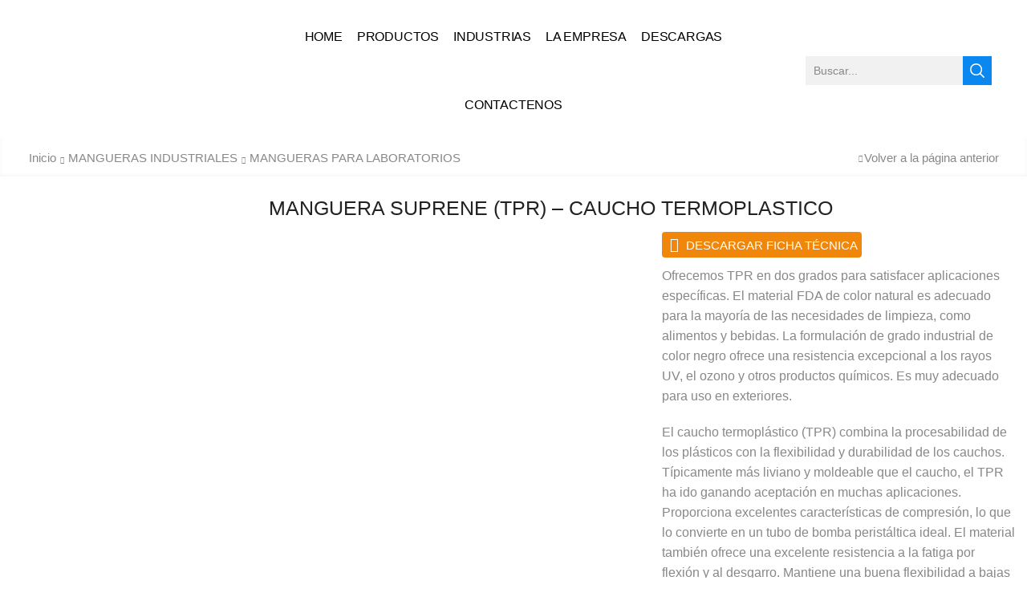

--- FILE ---
content_type: text/html; charset=UTF-8
request_url: https://gomaeme.com.ar/producto/mangueras-industriales/mangueras-para-laboratorios/manguera-suprene-tpr-caucho-termoplastico/
body_size: 30479
content:

<!DOCTYPE html>
<html lang="es" xmlns="http://www.w3.org/1999/xhtml" prefix="og: http://ogp.me/ns# fb: http://www.facebook.com/2008/fbml" >
<head>
	<meta charset="UTF-8" />
	<meta name="viewport" content="width=device-width, initial-scale=1.0"/>
	<meta name='robots' content='index, follow, max-image-preview:large, max-snippet:-1, max-video-preview:-1' />
	<style>img:is([sizes="auto" i], [sizes^="auto," i]) { contain-intrinsic-size: 3000px 1500px }</style>
	
	<!-- This site is optimized with the Yoast SEO plugin v26.7 - https://yoast.com/wordpress/plugins/seo/ -->
	<title>MANGUERA SUPRENE (TPR) - CAUCHO TERMOPLASTICO - Gomaeme</title>
	<meta name="description" content="Tubo de TPR para procesamiento de alimentos, cosméticos, dispensers de bebidas, químicos. Suprene es duradero y con excelente resistencia a la fatiga." />
	<link rel="canonical" href="https://gomaeme.com.ar/producto/mangueras-industriales/mangueras-para-laboratorios/manguera-suprene-tpr-caucho-termoplastico/" />
	<meta property="og:locale" content="es_ES" />
	<meta property="og:type" content="article" />
	<meta property="og:title" content="MANGUERA SUPRENE (TPR) - CAUCHO TERMOPLASTICO - Gomaeme" />
	<meta property="og:description" content="Tubo de TPR para procesamiento de alimentos, cosméticos, dispensers de bebidas, químicos. Suprene es duradero y con excelente resistencia a la fatiga." />
	<meta property="og:url" content="https://gomaeme.com.ar/producto/mangueras-industriales/mangueras-para-laboratorios/manguera-suprene-tpr-caucho-termoplastico/" />
	<meta property="og:site_name" content="Gomaeme" />
	<meta property="article:modified_time" content="2024-05-09T12:50:33+00:00" />
	<meta property="og:image" content="https://gomaeme.com.ar/wp-content/uploads/2024/03/manguera-santoprene1.jpg" />
	<meta property="og:image:width" content="680" />
	<meta property="og:image:height" content="680" />
	<meta property="og:image:type" content="image/jpeg" />
	<meta name="twitter:card" content="summary_large_image" />
	<meta name="twitter:label1" content="Tiempo de lectura" />
	<meta name="twitter:data1" content="1 minuto" />
	<script type="application/ld+json" class="yoast-schema-graph">{"@context":"https://schema.org","@graph":[{"@type":"WebPage","@id":"https://gomaeme.com.ar/producto/mangueras-industriales/mangueras-para-laboratorios/manguera-suprene-tpr-caucho-termoplastico/","url":"https://gomaeme.com.ar/producto/mangueras-industriales/mangueras-para-laboratorios/manguera-suprene-tpr-caucho-termoplastico/","name":"MANGUERA SUPRENE (TPR) - CAUCHO TERMOPLASTICO - Gomaeme","isPartOf":{"@id":"https://gomaeme.com.ar/#website"},"primaryImageOfPage":{"@id":"https://gomaeme.com.ar/producto/mangueras-industriales/mangueras-para-laboratorios/manguera-suprene-tpr-caucho-termoplastico/#primaryimage"},"image":{"@id":"https://gomaeme.com.ar/producto/mangueras-industriales/mangueras-para-laboratorios/manguera-suprene-tpr-caucho-termoplastico/#primaryimage"},"thumbnailUrl":"https://gomaeme.com.ar/wp-content/uploads/2024/03/manguera-santoprene1.jpg","datePublished":"2024-03-06T15:36:42+00:00","dateModified":"2024-05-09T12:50:33+00:00","description":"Tubo de TPR para procesamiento de alimentos, cosméticos, dispensers de bebidas, químicos. Suprene es duradero y con excelente resistencia a la fatiga.","breadcrumb":{"@id":"https://gomaeme.com.ar/producto/mangueras-industriales/mangueras-para-laboratorios/manguera-suprene-tpr-caucho-termoplastico/#breadcrumb"},"inLanguage":"es","potentialAction":[{"@type":"ReadAction","target":["https://gomaeme.com.ar/producto/mangueras-industriales/mangueras-para-laboratorios/manguera-suprene-tpr-caucho-termoplastico/"]}]},{"@type":"ImageObject","inLanguage":"es","@id":"https://gomaeme.com.ar/producto/mangueras-industriales/mangueras-para-laboratorios/manguera-suprene-tpr-caucho-termoplastico/#primaryimage","url":"https://gomaeme.com.ar/wp-content/uploads/2024/03/manguera-santoprene1.jpg","contentUrl":"https://gomaeme.com.ar/wp-content/uploads/2024/03/manguera-santoprene1.jpg","width":680,"height":680},{"@type":"BreadcrumbList","@id":"https://gomaeme.com.ar/producto/mangueras-industriales/mangueras-para-laboratorios/manguera-suprene-tpr-caucho-termoplastico/#breadcrumb","itemListElement":[{"@type":"ListItem","position":1,"name":"Portada","item":"https://gomaeme.com.ar/"},{"@type":"ListItem","position":2,"name":"Productos","item":"https://gomaeme.com.ar/shop/"},{"@type":"ListItem","position":3,"name":"MANGUERA SUPRENE (TPR) &#8211; CAUCHO TERMOPLASTICO"}]},{"@type":"WebSite","@id":"https://gomaeme.com.ar/#website","url":"https://gomaeme.com.ar/","name":"Gomaeme","description":"Mangueras Industriales","publisher":{"@id":"https://gomaeme.com.ar/#organization"},"potentialAction":[{"@type":"SearchAction","target":{"@type":"EntryPoint","urlTemplate":"https://gomaeme.com.ar/?s={search_term_string}"},"query-input":{"@type":"PropertyValueSpecification","valueRequired":true,"valueName":"search_term_string"}}],"inLanguage":"es"},{"@type":"Organization","@id":"https://gomaeme.com.ar/#organization","name":"Gomaeme","url":"https://gomaeme.com.ar/","logo":{"@type":"ImageObject","inLanguage":"es","@id":"https://gomaeme.com.ar/#/schema/logo/image/","url":"https://gomaeme.com.ar/wp-content/uploads/2022/07/logo_gomaeme.png","contentUrl":"https://gomaeme.com.ar/wp-content/uploads/2022/07/logo_gomaeme.png","width":942,"height":221,"caption":"Gomaeme"},"image":{"@id":"https://gomaeme.com.ar/#/schema/logo/image/"}}]}</script>
	<!-- / Yoast SEO plugin. -->


<link rel='dns-prefetch' href='//www.googletagmanager.com' />
<link rel="alternate" type="application/rss+xml" title="Gomaeme &raquo; Feed" href="https://gomaeme.com.ar/feed/" />
<style id='caterhamcomputing-cc-child-pages-style-inline-css' type='text/css'>


</style>
<style id='ctc-term-title-style-inline-css' type='text/css'>
.ctc-block-controls-dropdown .components-base-control__field{margin:0 !important}

</style>
<style id='ctc-copy-button-style-inline-css' type='text/css'>
.wp-block-ctc-copy-button{font-size:14px;line-height:normal;padding:8px 16px;border-width:1px;border-style:solid;border-color:inherit;border-radius:4px;cursor:pointer;display:inline-block}.ctc-copy-button-textarea{display:none !important}
</style>
<style id='ctc-copy-icon-style-inline-css' type='text/css'>
.wp-block-ctc-copy-icon .ctc-block-copy-icon{background:rgba(0,0,0,0);padding:0;margin:0;position:relative;cursor:pointer}.wp-block-ctc-copy-icon .ctc-block-copy-icon .check-icon{display:none}.wp-block-ctc-copy-icon .ctc-block-copy-icon svg{height:1em;width:1em}.wp-block-ctc-copy-icon .ctc-block-copy-icon::after{position:absolute;content:attr(aria-label);padding:.5em .75em;right:100%;color:#fff;background:#24292f;font-size:11px;border-radius:6px;line-height:1;right:100%;bottom:50%;margin-right:6px;-webkit-transform:translateY(50%);transform:translateY(50%)}.wp-block-ctc-copy-icon .ctc-block-copy-icon::before{content:"";top:50%;bottom:50%;left:-7px;margin-top:-6px;border:6px solid rgba(0,0,0,0);border-left-color:#24292f;position:absolute}.wp-block-ctc-copy-icon .ctc-block-copy-icon::after,.wp-block-ctc-copy-icon .ctc-block-copy-icon::before{opacity:0;visibility:hidden;-webkit-transition:opacity .2s ease-in-out,visibility .2s ease-in-out;transition:opacity .2s ease-in-out,visibility .2s ease-in-out}.wp-block-ctc-copy-icon .ctc-block-copy-icon.copied::after,.wp-block-ctc-copy-icon .ctc-block-copy-icon.copied::before{opacity:1;visibility:visible;-webkit-transition:opacity .2s ease-in-out,visibility .2s ease-in-out;transition:opacity .2s ease-in-out,visibility .2s ease-in-out}.wp-block-ctc-copy-icon .ctc-block-copy-icon.copied .check-icon{display:inline-block}.wp-block-ctc-copy-icon .ctc-block-copy-icon.copied .copy-icon{display:none !important}.ctc-copy-icon-textarea{display:none !important}
</style>
<style id='ctc-social-share-style-inline-css' type='text/css'>
.wp-block-ctc-social-share{display:-webkit-box;display:-ms-flexbox;display:flex;-webkit-box-align:center;-ms-flex-align:center;align-items:center;gap:8px}.wp-block-ctc-social-share svg{height:16px;width:16px}.wp-block-ctc-social-share a{display:-webkit-inline-box;display:-ms-inline-flexbox;display:inline-flex}.wp-block-ctc-social-share a:focus{outline:none}
</style>
<style id='classic-theme-styles-inline-css' type='text/css'>
/*! This file is auto-generated */
.wp-block-button__link{color:#fff;background-color:#32373c;border-radius:9999px;box-shadow:none;text-decoration:none;padding:calc(.667em + 2px) calc(1.333em + 2px);font-size:1.125em}.wp-block-file__button{background:#32373c;color:#fff;text-decoration:none}
</style>
<style id='global-styles-inline-css' type='text/css'>
:root{--wp--preset--aspect-ratio--square: 1;--wp--preset--aspect-ratio--4-3: 4/3;--wp--preset--aspect-ratio--3-4: 3/4;--wp--preset--aspect-ratio--3-2: 3/2;--wp--preset--aspect-ratio--2-3: 2/3;--wp--preset--aspect-ratio--16-9: 16/9;--wp--preset--aspect-ratio--9-16: 9/16;--wp--preset--color--black: #000000;--wp--preset--color--cyan-bluish-gray: #abb8c3;--wp--preset--color--white: #ffffff;--wp--preset--color--pale-pink: #f78da7;--wp--preset--color--vivid-red: #cf2e2e;--wp--preset--color--luminous-vivid-orange: #ff6900;--wp--preset--color--luminous-vivid-amber: #fcb900;--wp--preset--color--light-green-cyan: #7bdcb5;--wp--preset--color--vivid-green-cyan: #00d084;--wp--preset--color--pale-cyan-blue: #8ed1fc;--wp--preset--color--vivid-cyan-blue: #0693e3;--wp--preset--color--vivid-purple: #9b51e0;--wp--preset--gradient--vivid-cyan-blue-to-vivid-purple: linear-gradient(135deg,rgba(6,147,227,1) 0%,rgb(155,81,224) 100%);--wp--preset--gradient--light-green-cyan-to-vivid-green-cyan: linear-gradient(135deg,rgb(122,220,180) 0%,rgb(0,208,130) 100%);--wp--preset--gradient--luminous-vivid-amber-to-luminous-vivid-orange: linear-gradient(135deg,rgba(252,185,0,1) 0%,rgba(255,105,0,1) 100%);--wp--preset--gradient--luminous-vivid-orange-to-vivid-red: linear-gradient(135deg,rgba(255,105,0,1) 0%,rgb(207,46,46) 100%);--wp--preset--gradient--very-light-gray-to-cyan-bluish-gray: linear-gradient(135deg,rgb(238,238,238) 0%,rgb(169,184,195) 100%);--wp--preset--gradient--cool-to-warm-spectrum: linear-gradient(135deg,rgb(74,234,220) 0%,rgb(151,120,209) 20%,rgb(207,42,186) 40%,rgb(238,44,130) 60%,rgb(251,105,98) 80%,rgb(254,248,76) 100%);--wp--preset--gradient--blush-light-purple: linear-gradient(135deg,rgb(255,206,236) 0%,rgb(152,150,240) 100%);--wp--preset--gradient--blush-bordeaux: linear-gradient(135deg,rgb(254,205,165) 0%,rgb(254,45,45) 50%,rgb(107,0,62) 100%);--wp--preset--gradient--luminous-dusk: linear-gradient(135deg,rgb(255,203,112) 0%,rgb(199,81,192) 50%,rgb(65,88,208) 100%);--wp--preset--gradient--pale-ocean: linear-gradient(135deg,rgb(255,245,203) 0%,rgb(182,227,212) 50%,rgb(51,167,181) 100%);--wp--preset--gradient--electric-grass: linear-gradient(135deg,rgb(202,248,128) 0%,rgb(113,206,126) 100%);--wp--preset--gradient--midnight: linear-gradient(135deg,rgb(2,3,129) 0%,rgb(40,116,252) 100%);--wp--preset--font-size--small: 13px;--wp--preset--font-size--medium: 20px;--wp--preset--font-size--large: 36px;--wp--preset--font-size--x-large: 42px;--wp--preset--spacing--20: 0.44rem;--wp--preset--spacing--30: 0.67rem;--wp--preset--spacing--40: 1rem;--wp--preset--spacing--50: 1.5rem;--wp--preset--spacing--60: 2.25rem;--wp--preset--spacing--70: 3.38rem;--wp--preset--spacing--80: 5.06rem;--wp--preset--shadow--natural: 6px 6px 9px rgba(0, 0, 0, 0.2);--wp--preset--shadow--deep: 12px 12px 50px rgba(0, 0, 0, 0.4);--wp--preset--shadow--sharp: 6px 6px 0px rgba(0, 0, 0, 0.2);--wp--preset--shadow--outlined: 6px 6px 0px -3px rgba(255, 255, 255, 1), 6px 6px rgba(0, 0, 0, 1);--wp--preset--shadow--crisp: 6px 6px 0px rgba(0, 0, 0, 1);}:where(.is-layout-flex){gap: 0.5em;}:where(.is-layout-grid){gap: 0.5em;}body .is-layout-flex{display: flex;}.is-layout-flex{flex-wrap: wrap;align-items: center;}.is-layout-flex > :is(*, div){margin: 0;}body .is-layout-grid{display: grid;}.is-layout-grid > :is(*, div){margin: 0;}:where(.wp-block-columns.is-layout-flex){gap: 2em;}:where(.wp-block-columns.is-layout-grid){gap: 2em;}:where(.wp-block-post-template.is-layout-flex){gap: 1.25em;}:where(.wp-block-post-template.is-layout-grid){gap: 1.25em;}.has-black-color{color: var(--wp--preset--color--black) !important;}.has-cyan-bluish-gray-color{color: var(--wp--preset--color--cyan-bluish-gray) !important;}.has-white-color{color: var(--wp--preset--color--white) !important;}.has-pale-pink-color{color: var(--wp--preset--color--pale-pink) !important;}.has-vivid-red-color{color: var(--wp--preset--color--vivid-red) !important;}.has-luminous-vivid-orange-color{color: var(--wp--preset--color--luminous-vivid-orange) !important;}.has-luminous-vivid-amber-color{color: var(--wp--preset--color--luminous-vivid-amber) !important;}.has-light-green-cyan-color{color: var(--wp--preset--color--light-green-cyan) !important;}.has-vivid-green-cyan-color{color: var(--wp--preset--color--vivid-green-cyan) !important;}.has-pale-cyan-blue-color{color: var(--wp--preset--color--pale-cyan-blue) !important;}.has-vivid-cyan-blue-color{color: var(--wp--preset--color--vivid-cyan-blue) !important;}.has-vivid-purple-color{color: var(--wp--preset--color--vivid-purple) !important;}.has-black-background-color{background-color: var(--wp--preset--color--black) !important;}.has-cyan-bluish-gray-background-color{background-color: var(--wp--preset--color--cyan-bluish-gray) !important;}.has-white-background-color{background-color: var(--wp--preset--color--white) !important;}.has-pale-pink-background-color{background-color: var(--wp--preset--color--pale-pink) !important;}.has-vivid-red-background-color{background-color: var(--wp--preset--color--vivid-red) !important;}.has-luminous-vivid-orange-background-color{background-color: var(--wp--preset--color--luminous-vivid-orange) !important;}.has-luminous-vivid-amber-background-color{background-color: var(--wp--preset--color--luminous-vivid-amber) !important;}.has-light-green-cyan-background-color{background-color: var(--wp--preset--color--light-green-cyan) !important;}.has-vivid-green-cyan-background-color{background-color: var(--wp--preset--color--vivid-green-cyan) !important;}.has-pale-cyan-blue-background-color{background-color: var(--wp--preset--color--pale-cyan-blue) !important;}.has-vivid-cyan-blue-background-color{background-color: var(--wp--preset--color--vivid-cyan-blue) !important;}.has-vivid-purple-background-color{background-color: var(--wp--preset--color--vivid-purple) !important;}.has-black-border-color{border-color: var(--wp--preset--color--black) !important;}.has-cyan-bluish-gray-border-color{border-color: var(--wp--preset--color--cyan-bluish-gray) !important;}.has-white-border-color{border-color: var(--wp--preset--color--white) !important;}.has-pale-pink-border-color{border-color: var(--wp--preset--color--pale-pink) !important;}.has-vivid-red-border-color{border-color: var(--wp--preset--color--vivid-red) !important;}.has-luminous-vivid-orange-border-color{border-color: var(--wp--preset--color--luminous-vivid-orange) !important;}.has-luminous-vivid-amber-border-color{border-color: var(--wp--preset--color--luminous-vivid-amber) !important;}.has-light-green-cyan-border-color{border-color: var(--wp--preset--color--light-green-cyan) !important;}.has-vivid-green-cyan-border-color{border-color: var(--wp--preset--color--vivid-green-cyan) !important;}.has-pale-cyan-blue-border-color{border-color: var(--wp--preset--color--pale-cyan-blue) !important;}.has-vivid-cyan-blue-border-color{border-color: var(--wp--preset--color--vivid-cyan-blue) !important;}.has-vivid-purple-border-color{border-color: var(--wp--preset--color--vivid-purple) !important;}.has-vivid-cyan-blue-to-vivid-purple-gradient-background{background: var(--wp--preset--gradient--vivid-cyan-blue-to-vivid-purple) !important;}.has-light-green-cyan-to-vivid-green-cyan-gradient-background{background: var(--wp--preset--gradient--light-green-cyan-to-vivid-green-cyan) !important;}.has-luminous-vivid-amber-to-luminous-vivid-orange-gradient-background{background: var(--wp--preset--gradient--luminous-vivid-amber-to-luminous-vivid-orange) !important;}.has-luminous-vivid-orange-to-vivid-red-gradient-background{background: var(--wp--preset--gradient--luminous-vivid-orange-to-vivid-red) !important;}.has-very-light-gray-to-cyan-bluish-gray-gradient-background{background: var(--wp--preset--gradient--very-light-gray-to-cyan-bluish-gray) !important;}.has-cool-to-warm-spectrum-gradient-background{background: var(--wp--preset--gradient--cool-to-warm-spectrum) !important;}.has-blush-light-purple-gradient-background{background: var(--wp--preset--gradient--blush-light-purple) !important;}.has-blush-bordeaux-gradient-background{background: var(--wp--preset--gradient--blush-bordeaux) !important;}.has-luminous-dusk-gradient-background{background: var(--wp--preset--gradient--luminous-dusk) !important;}.has-pale-ocean-gradient-background{background: var(--wp--preset--gradient--pale-ocean) !important;}.has-electric-grass-gradient-background{background: var(--wp--preset--gradient--electric-grass) !important;}.has-midnight-gradient-background{background: var(--wp--preset--gradient--midnight) !important;}.has-small-font-size{font-size: var(--wp--preset--font-size--small) !important;}.has-medium-font-size{font-size: var(--wp--preset--font-size--medium) !important;}.has-large-font-size{font-size: var(--wp--preset--font-size--large) !important;}.has-x-large-font-size{font-size: var(--wp--preset--font-size--x-large) !important;}
:where(.wp-block-post-template.is-layout-flex){gap: 1.25em;}:where(.wp-block-post-template.is-layout-grid){gap: 1.25em;}
:where(.wp-block-columns.is-layout-flex){gap: 2em;}:where(.wp-block-columns.is-layout-grid){gap: 2em;}
:root :where(.wp-block-pullquote){font-size: 1.5em;line-height: 1.6;}
</style>
<link data-minify="1" rel='stylesheet' id='ccchildpagescss-css' href='https://gomaeme.com.ar/wp-content/cache/min/1/wp-content/plugins/cc-child-pages/includes/css/styles.css?ver=1767022887' type='text/css' media='all' />
<link data-minify="1" rel='stylesheet' id='ccchildpagesskincss-css' href='https://gomaeme.com.ar/wp-content/cache/min/1/wp-content/plugins/cc-child-pages/includes/css/skins.css?ver=1767022887' type='text/css' media='all' />
<link data-minify="1" rel='stylesheet' id='copy-the-code-css' href='https://gomaeme.com.ar/wp-content/cache/min/1/wp-content/plugins/copy-the-code/assets/css/copy-the-code.css?ver=1767022887' type='text/css' media='all' />
<link data-minify="1" rel='stylesheet' id='ctc-copy-inline-css' href='https://gomaeme.com.ar/wp-content/cache/min/1/wp-content/plugins/copy-the-code/assets/css/copy-inline.css?ver=1767022887' type='text/css' media='all' />
<link data-minify="1" rel='stylesheet' id='woocommerce-print-products-css' href='https://gomaeme.com.ar/wp-content/cache/min/1/wp-content/plugins/woocommerce-print-products/public/css/woocommerce-print-products-public.css?ver=1767022887' type='text/css' media='all' />
<link data-minify="1" rel='stylesheet' id='font-awesome-css' href='https://gomaeme.com.ar/wp-content/cache/min/1/wp-content/plugins/woocommerce-print-products/public/css/fontawesome-free-5.15.3-web/css/all.min.css?ver=1767022887' type='text/css' media='all' />
<style id='woocommerce-inline-inline-css' type='text/css'>
.woocommerce form .form-row .required { visibility: visible; }
</style>
<link data-minify="1" rel='stylesheet' id='url-shortify-css' href='https://gomaeme.com.ar/wp-content/cache/min/1/wp-content/plugins/url-shortify/lite/dist/styles/url-shortify.css?ver=1767022887' type='text/css' media='all' />
<link data-minify="1" rel='stylesheet' id='brands-styles-css' href='https://gomaeme.com.ar/wp-content/cache/min/1/wp-content/plugins/woocommerce/assets/css/brands.css?ver=1767022887' type='text/css' media='all' />
<link data-minify="1" rel='stylesheet' id='js_composer_front-css' href='https://gomaeme.com.ar/wp-content/cache/min/1/wp-content/plugins/js_composer/assets/css/js_composer.min.css?ver=1767022887' type='text/css' media='all' />
<link data-minify="1" rel='stylesheet' id='etheme-parent-style-css' href='https://gomaeme.com.ar/wp-content/cache/min/1/wp-content/themes/xstore/xstore.css?ver=1767022888' type='text/css' media='all' />
<link data-minify="1" rel='stylesheet' id='etheme-swatches-style-css' href='https://gomaeme.com.ar/wp-content/cache/min/1/wp-content/themes/xstore/css/swatches.css?ver=1767022888' type='text/css' media='all' />
<link data-minify="1" rel='stylesheet' id='etheme-wpb-style-css' href='https://gomaeme.com.ar/wp-content/cache/min/1/wp-content/themes/xstore/css/wpb.css?ver=1767022888' type='text/css' media='all' />
<link data-minify="1" rel='stylesheet' id='etheme-slick-library-css' href='https://gomaeme.com.ar/wp-content/cache/min/1/wp-content/themes/xstore/css/libs/slick.css?ver=1767022888' type='text/css' media='all' />
<link data-minify="1" rel='stylesheet' id='etheme-sidebar-css' href='https://gomaeme.com.ar/wp-content/cache/min/1/wp-content/themes/xstore/css/modules/layout/sidebar.css?ver=1767022888' type='text/css' media='all' />
<link data-minify="1" rel='stylesheet' id='etheme-breadcrumbs-css' href='https://gomaeme.com.ar/wp-content/cache/min/1/wp-content/themes/xstore/css/modules/breadcrumbs.css?ver=1767022888' type='text/css' media='all' />
<link data-minify="1" rel='stylesheet' id='etheme-back-top-css' href='https://gomaeme.com.ar/wp-content/cache/min/1/wp-content/themes/xstore/css/modules/back-top.css?ver=1767022888' type='text/css' media='all' />
<link data-minify="1" rel='stylesheet' id='etheme-woocommerce-css' href='https://gomaeme.com.ar/wp-content/cache/min/1/wp-content/themes/xstore/css/modules/woocommerce/global.css?ver=1767022888' type='text/css' media='all' />
<link data-minify="1" rel='stylesheet' id='etheme-woocommerce-archive-css' href='https://gomaeme.com.ar/wp-content/cache/min/1/wp-content/themes/xstore/css/modules/woocommerce/archive.css?ver=1767022888' type='text/css' media='all' />
<link data-minify="1" rel='stylesheet' id='etheme-catalog-mode-css' href='https://gomaeme.com.ar/wp-content/cache/min/1/wp-content/themes/xstore/css/modules/woocommerce/catalog-mode.css?ver=1767022888' type='text/css' media='all' />
<link data-minify="1" rel='stylesheet' id='etheme-single-product-builder-css' href='https://gomaeme.com.ar/wp-content/cache/min/1/wp-content/themes/xstore/css/modules/woocommerce/single-product/single-product-builder.css?ver=1767022888' type='text/css' media='all' />
<link data-minify="1" rel='stylesheet' id='etheme-single-product-elements-css' href='https://gomaeme.com.ar/wp-content/cache/min/1/wp-content/themes/xstore/css/modules/woocommerce/single-product/single-product-elements.css?ver=1767022888' type='text/css' media='all' />
<link data-minify="1" rel='stylesheet' id='etheme-star-rating-css' href='https://gomaeme.com.ar/wp-content/cache/min/1/wp-content/themes/xstore/css/modules/star-rating.css?ver=1767022888' type='text/css' media='all' />
<link data-minify="1" rel='stylesheet' id='etheme-comments-css' href='https://gomaeme.com.ar/wp-content/cache/min/1/wp-content/themes/xstore/css/modules/comments.css?ver=1767022888' type='text/css' media='all' />
<link data-minify="1" rel='stylesheet' id='etheme-single-post-meta-css' href='https://gomaeme.com.ar/wp-content/cache/min/1/wp-content/themes/xstore/css/modules/blog/single-post/meta.css?ver=1767022888' type='text/css' media='all' />
<link data-minify="1" rel='stylesheet' id='etheme-portfolio-css' href='https://gomaeme.com.ar/wp-content/cache/min/1/wp-content/themes/xstore/css/portfolio.css?ver=1767022888' type='text/css' media='all' />
<link data-minify="1" rel='stylesheet' id='etheme-isotope-filters-css' href='https://gomaeme.com.ar/wp-content/cache/min/1/wp-content/themes/xstore/css/modules/isotope/filters.css?ver=1767022888' type='text/css' media='all' />
<style id='xstore-icons-font-inline-css' type='text/css'>
@font-face {
				  font-family: 'xstore-icons';
				  src:
				    url('https://gomaeme.com.ar/wp-content/themes/xstore/fonts/xstore-icons-bold.ttf') format('truetype'),
				    url('https://gomaeme.com.ar/wp-content/themes/xstore/fonts/xstore-icons-bold.woff2') format('woff2'),
				    url('https://gomaeme.com.ar/wp-content/themes/xstore/fonts/xstore-icons-bold.woff') format('woff'),
				    url('https://gomaeme.com.ar/wp-content/themes/xstore/fonts/xstore-icons-bold.svg#xstore-icons') format('svg');
				  font-weight: normal;
				  font-style: normal;
				  font-display: swap;
				}
</style>
<link data-minify="1" rel='stylesheet' id='etheme-header-menu-css' href='https://gomaeme.com.ar/wp-content/cache/min/1/wp-content/themes/xstore/css/modules/layout/header/parts/menu.css?ver=1767022888' type='text/css' media='all' />
<link data-minify="1" rel='stylesheet' id='etheme-header-search-css' href='https://gomaeme.com.ar/wp-content/cache/min/1/wp-content/themes/xstore/css/modules/layout/header/parts/search.css?ver=1767022888' type='text/css' media='all' />
<link data-minify="1" rel='stylesheet' id='xstore-kirki-styles-css' href='https://gomaeme.com.ar/wp-content/cache/min/1/wp-content/uploads/xstore/kirki-styles.css?ver=1767022888' type='text/css' media='all' />
<link data-minify="1" rel='stylesheet' id='mpc-massive-style-css' href='https://gomaeme.com.ar/wp-content/cache/min/1/wp-content/plugins/mpc-massive/assets/css/mpc-styles.css?ver=1767022889' type='text/css' media='all' />
<script type="text/javascript" src="https://gomaeme.com.ar/wp-includes/js/jquery/jquery.min.js?ver=3.7.1" id="jquery-core-js"></script>
<script type="text/javascript" src="https://gomaeme.com.ar/wp-includes/js/jquery/jquery-migrate.min.js?ver=3.4.1" id="jquery-migrate-js"></script>
<script data-minify="1" type="text/javascript" src="https://gomaeme.com.ar/wp-content/cache/min/1/wp-content/plugins/copy-the-code/classes/gutenberg/blocks/copy-button/js/frontend.js?ver=1767022890" id="ctc-copy-button-script-2-js"></script>
<script data-minify="1" type="text/javascript" src="https://gomaeme.com.ar/wp-content/cache/min/1/wp-content/plugins/copy-the-code/classes/gutenberg/blocks/copy-icon/js/frontend.js?ver=1767022890" id="ctc-copy-icon-script-2-js"></script>
<script type="text/javascript" src="https://gomaeme.com.ar/wp-content/plugins/woocommerce/assets/js/jquery-blockui/jquery.blockUI.min.js?ver=2.7.0-wc.10.3.5" id="wc-jquery-blockui-js" data-wp-strategy="defer"></script>
<script type="text/javascript" id="wc-add-to-cart-js-extra">
/* <![CDATA[ */
var wc_add_to_cart_params = {"ajax_url":"\/wp-admin\/admin-ajax.php","wc_ajax_url":"\/?wc-ajax=%%endpoint%%","i18n_view_cart":"Ver carrito","cart_url":"https:\/\/gomaeme.com.ar\/?page_id=15","is_cart":"","cart_redirect_after_add":"no"};
/* ]]> */
</script>
<script type="text/javascript" src="https://gomaeme.com.ar/wp-content/plugins/woocommerce/assets/js/frontend/add-to-cart.min.js?ver=10.3.5" id="wc-add-to-cart-js" data-wp-strategy="defer"></script>
<script type="text/javascript" src="https://gomaeme.com.ar/wp-content/plugins/woocommerce/assets/js/zoom/jquery.zoom.min.js?ver=1.7.21-wc.10.3.5" id="wc-zoom-js" defer="defer" data-wp-strategy="defer"></script>
<script type="text/javascript" id="wc-single-product-js-extra">
/* <![CDATA[ */
var wc_single_product_params = {"i18n_required_rating_text":"Por favor elige una puntuaci\u00f3n","i18n_rating_options":["1 de 5 estrellas","2 de 5 estrellas","3 de 5 estrellas","4 de 5 estrellas","5 de 5 estrellas"],"i18n_product_gallery_trigger_text":"Ver galer\u00eda de im\u00e1genes a pantalla completa","review_rating_required":"yes","flexslider":{"rtl":false,"animation":"slide","smoothHeight":true,"directionNav":false,"controlNav":"thumbnails","slideshow":false,"animationSpeed":500,"animationLoop":false,"allowOneSlide":false},"zoom_enabled":"1","zoom_options":[],"photoswipe_enabled":"","photoswipe_options":{"shareEl":false,"closeOnScroll":false,"history":false,"hideAnimationDuration":0,"showAnimationDuration":0},"flexslider_enabled":""};
/* ]]> */
</script>
<script type="text/javascript" src="https://gomaeme.com.ar/wp-content/plugins/woocommerce/assets/js/frontend/single-product.min.js?ver=10.3.5" id="wc-single-product-js" defer="defer" data-wp-strategy="defer"></script>
<script type="text/javascript" src="https://gomaeme.com.ar/wp-content/plugins/woocommerce/assets/js/js-cookie/js.cookie.min.js?ver=2.1.4-wc.10.3.5" id="wc-js-cookie-js" defer="defer" data-wp-strategy="defer"></script>
<script type="text/javascript" id="woocommerce-js-extra">
/* <![CDATA[ */
var woocommerce_params = {"ajax_url":"\/wp-admin\/admin-ajax.php","wc_ajax_url":"\/?wc-ajax=%%endpoint%%","i18n_password_show":"Mostrar contrase\u00f1a","i18n_password_hide":"Ocultar contrase\u00f1a"};
/* ]]> */
</script>
<script type="text/javascript" src="https://gomaeme.com.ar/wp-content/plugins/woocommerce/assets/js/frontend/woocommerce.min.js?ver=10.3.5" id="woocommerce-js" defer="defer" data-wp-strategy="defer"></script>
<script type="text/javascript" id="url-shortify-js-extra">
/* <![CDATA[ */
var usParams = {"ajaxurl":"https:\/\/gomaeme.com.ar\/wp-admin\/admin-ajax.php"};
/* ]]> */
</script>
<script data-minify="1" type="text/javascript" src="https://gomaeme.com.ar/wp-content/cache/min/1/wp-content/plugins/url-shortify/lite/dist/scripts/url-shortify.js?ver=1767022890" id="url-shortify-js"></script>
<script data-minify="1" type="text/javascript" src="https://gomaeme.com.ar/wp-content/cache/min/1/wp-content/plugins/js_composer/assets/js/vendors/woocommerce-add-to-cart.js?ver=1767022890" id="vc_woocommerce-add-to-cart-js-js"></script>

<!-- Fragmento de código de la etiqueta de Google (gtag.js) añadida por Site Kit -->
<!-- Fragmento de código de Google Analytics añadido por Site Kit -->
<script type="text/javascript" src="https://www.googletagmanager.com/gtag/js?id=G-ZZCDGGTNCP" id="google_gtagjs-js" async></script>
<script type="text/javascript" id="google_gtagjs-js-after">
/* <![CDATA[ */
window.dataLayer = window.dataLayer || [];function gtag(){dataLayer.push(arguments);}
gtag("set","linker",{"domains":["gomaeme.com.ar"]});
gtag("js", new Date());
gtag("set", "developer_id.dZTNiMT", true);
gtag("config", "G-ZZCDGGTNCP");
/* ]]> */
</script>
<script></script><link rel="https://api.w.org/" href="https://gomaeme.com.ar/wp-json/" /><link rel="alternate" title="JSON" type="application/json" href="https://gomaeme.com.ar/wp-json/wp/v2/product/5551" /><link rel="EditURI" type="application/rsd+xml" title="RSD" href="https://gomaeme.com.ar/xmlrpc.php?rsd" />
<meta name="generator" content="WordPress 6.7.2" />
<meta name="generator" content="WooCommerce 10.3.5" />
<link rel='shortlink' href='https://gomaeme.com.ar/?p=5551' />
<meta name="generator" content="Site Kit by Google 1.168.0" /><!-- Google tag (gtag.js) -->
<script async src="https://www.googletagmanager.com/gtag/js?id=G-RHQ40JWW4X"></script>
<script>
  window.dataLayer = window.dataLayer || [];
  function gtag(){dataLayer.push(arguments);}
  gtag('js', new Date());

  gtag('config', 'G-RHQ40JWW4X');
</script>			<link rel="prefetch" as="font" href="https://gomaeme.com.ar/wp-content/themes/xstore/fonts/xstore-icons-bold.woff?v=9.4.1" type="font/woff">
					<link rel="prefetch" as="font" href="https://gomaeme.com.ar/wp-content/themes/xstore/fonts/xstore-icons-bold.woff2?v=9.4.1" type="font/woff2">
			<noscript><style>.woocommerce-product-gallery{ opacity: 1 !important; }</style></noscript>
	<meta name="generator" content="Powered by WPBakery Page Builder - drag and drop page builder for WordPress."/>
<meta name="generator" content="Powered by Slider Revolution 6.6.20 - responsive, Mobile-Friendly Slider Plugin for WordPress with comfortable drag and drop interface." />
<script>function setREVStartSize(e){
			//window.requestAnimationFrame(function() {
				window.RSIW = window.RSIW===undefined ? window.innerWidth : window.RSIW;
				window.RSIH = window.RSIH===undefined ? window.innerHeight : window.RSIH;
				try {
					var pw = document.getElementById(e.c).parentNode.offsetWidth,
						newh;
					pw = pw===0 || isNaN(pw) || (e.l=="fullwidth" || e.layout=="fullwidth") ? window.RSIW : pw;
					e.tabw = e.tabw===undefined ? 0 : parseInt(e.tabw);
					e.thumbw = e.thumbw===undefined ? 0 : parseInt(e.thumbw);
					e.tabh = e.tabh===undefined ? 0 : parseInt(e.tabh);
					e.thumbh = e.thumbh===undefined ? 0 : parseInt(e.thumbh);
					e.tabhide = e.tabhide===undefined ? 0 : parseInt(e.tabhide);
					e.thumbhide = e.thumbhide===undefined ? 0 : parseInt(e.thumbhide);
					e.mh = e.mh===undefined || e.mh=="" || e.mh==="auto" ? 0 : parseInt(e.mh,0);
					if(e.layout==="fullscreen" || e.l==="fullscreen")
						newh = Math.max(e.mh,window.RSIH);
					else{
						e.gw = Array.isArray(e.gw) ? e.gw : [e.gw];
						for (var i in e.rl) if (e.gw[i]===undefined || e.gw[i]===0) e.gw[i] = e.gw[i-1];
						e.gh = e.el===undefined || e.el==="" || (Array.isArray(e.el) && e.el.length==0)? e.gh : e.el;
						e.gh = Array.isArray(e.gh) ? e.gh : [e.gh];
						for (var i in e.rl) if (e.gh[i]===undefined || e.gh[i]===0) e.gh[i] = e.gh[i-1];
											
						var nl = new Array(e.rl.length),
							ix = 0,
							sl;
						e.tabw = e.tabhide>=pw ? 0 : e.tabw;
						e.thumbw = e.thumbhide>=pw ? 0 : e.thumbw;
						e.tabh = e.tabhide>=pw ? 0 : e.tabh;
						e.thumbh = e.thumbhide>=pw ? 0 : e.thumbh;
						for (var i in e.rl) nl[i] = e.rl[i]<window.RSIW ? 0 : e.rl[i];
						sl = nl[0];
						for (var i in nl) if (sl>nl[i] && nl[i]>0) { sl = nl[i]; ix=i;}
						var m = pw>(e.gw[ix]+e.tabw+e.thumbw) ? 1 : (pw-(e.tabw+e.thumbw)) / (e.gw[ix]);
						newh =  (e.gh[ix] * m) + (e.tabh + e.thumbh);
					}
					var el = document.getElementById(e.c);
					if (el!==null && el) el.style.height = newh+"px";
					el = document.getElementById(e.c+"_wrapper");
					if (el!==null && el) {
						el.style.height = newh+"px";
						el.style.display = "block";
					}
				} catch(e){
					console.log("Failure at Presize of Slider:" + e)
				}
			//});
		  };</script>
<style>.shorten_url { 
	   padding: 10px 10px 10px 10px ; 
	   border: 1px solid #AAAAAA ; 
	   background-color: #EEEEEE ;
}</style>		<style type="text/css" id="wp-custom-css">
			::selection {
    background: #93bbe4; /* color de fondo al seleccionar */
    color: #ffffff;      /* color del texto seleccionado */
}
/* Header */

span.et_b-icon {
    color: black;
}

.et_element.et_b_header-socials.et-socials.flex.flex-nowrap.align-items-center.justify-content-center.flex-row {
    justify-content: left;
}

.et_element.et_b_header-logo.align-start.mob-align-start.et_element-top-level {
    position: relative;
    z-index: 99999;
}


/* Product */

div#reviews {
    display: none;
}

li.cat-item.cat-item-15.current-cat {
    display: none;
}

/* Footer */

.icon-footer h3 {
    color: white;
}

input.wpcf7-form-control.has-spinner.wpcf7-submit {
    background: #14a75d;
}


table.minimalistBlack {
  border: 2px solid #000000;
  width: 100%;
  text-align: left;
  border-collapse: collapse;
}
table.minimalistBlack td, table.minimalistBlack th, table.minimalistBlack tr {
  border: 1px solid #000000;
  padding: 5px 4px;
}
table.minimalistBlack tbody td {
  font-size: 13px;
}
table.minimalistBlack thead {
  background: #CFCFCF;
  background: -moz-linear-gradient(top, #dbdbdb 0%, #d3d3d3 66%, #CFCFCF 100%);
  background: -webkit-linear-gradient(top, #dbdbdb 0%, #d3d3d3 66%, #CFCFCF 100%);
  background: linear-gradient(to bottom, #dbdbdb 0%, #d3d3d3 66%, #CFCFCF 100%);
  border-bottom: 2px solid #000000;
}
table.minimalistBlack thead th, table.minimalistBlack thead tr {
  font-size: 14px;
  font-weight: bold;
  color: #000000;
  text-align: left;
}
table.minimalistBlack tfoot {
  font-size: 13px;
  font-weight: bold;
  color: #000000;
  border-top: 2px solid #000000;
}
table.minimalistBlack tfoot td {
  font-size: 13px;
}

.woocommerce-product-gallery.images-wrapper, .thumbnails-list .swiper-slide a {
    border: 0px solid #E1E1E1 !important;
}

a.woocommerce-print-products-pdf-link i {
    font-size: 18px;
}

a.woocommerce-print-products-pdf-link {
    background: #f0870b;
    color: #FFF;
    padding: 2px 5px;
    border-radius: 4px;
}


/*Banner Categoria*/
/*.page-heading {
    height: 230px;
}*/


#media_image-2 {
    display: none;
}


.term-87 #media_image-2 {
    display: block !important;
}


td:last-child {
	text-align: left !important;
}

.menu-main-menu li a {
    color: #000 !important;
}

li#menu-main-container {
    color: black;	
}

.header-main-menu.et_element-top-level .menu > li > a
{
    color: black;	
}

#wpadminbar *
{
    font-size: 11px;	
}

/* CC Child Pages*/

.ccchildpage
{
	border: 1px solid #b7bbc0 !important;
}

.simple .ccchildpage 
{
	background:none !important;
}

.categories-mask-bottom .category-grid.valign-bottom .categories-mask
{
	bottom: -2.5em !important;
}		</style>
		<style id="kirki-inline-styles"></style><style type="text/css" class="et_custom-css">.onsale{width:3.50em;height:1.8em;line-height:1.2}.btn-checkout:hover,.btn-view-wishlist:hover{opacity:1 !important}.page-heading{margin-bottom:25px}body>.et-loader{background-color:rgba(255,255,255,.75)}body>.et-loader .et-loader-img{max-width:140px}.et-preloader-on .template-container{filter:blur(2px)}.menu-label-sale>a .label-text{background-color:#f3e500;color:#222}.menu-label-sale>a .label-text:before{border-right-color:#f3e500}.menu .button-wrap a{display:flex}.cart-checkout-nav{font-size:24px}.header-track-order{white-space:nowrap}.header-bottom-wrapper{box-shadow:0 0 5px 2px rgba(0,0,0,.15)}.header-bottom .et_b_header-menu .menu .menu-item-has-children{position:static}.header-bottom .et_b_header-menu .menu .menu-item-has-children .nav-sublist-dropdown{width:100% !important;left:0 !important;right:0 !important;margin:0 !important}.page-heading{box-shadow:0 -2px 5px 0 rgba(0,0,0,.04) inset}.button,.btn,input[type="submit"],input[type="button"],form button,form #qna-ask-input button,.btn-checkout,.btn-view-wishlist,.et_element .btn-checkout,.et_element .mini-cart-buttons .wc-forward:not(.btn-checkout),.et_element .btn-view-wishlist{font-size:100%}.tagcloud a{background:#F0F0F0;border-color:#F0F0F0;color:#999}.sidebar{--space-between-widgets:40px}.products-loop .product,.products-slider.second-initialized .product-slide{transition:all .2s ease-in-out}.single-product-builder .products-slider .product-details{padding-bottom:15px}.products-slider{padding:15px}.products-loop .product:hover,.carousel-area .product-slide:hover{box-shadow:0 0 10px 3px rgba(0,0,0,.1);z-index:2;transform:translateY(-5px) scale(1.007);border-radius:5px;background-color:#fff}.products-loop .type-product{padding-top:15px}.products-loop .content-product{margin-bottom:15px}.content-product .products-page-cats a{font-size:15px}.product-view-default .footer-product .show-quickly{border:2px solid #e95d2a;color:#e95d2a;border-radius:5px;padding:7px}.product-view-default .footer-product .show-quickly:hover{color:#e95d2a}.product-view-mask3 .footer-product>*,.product-view-mask3 .footer-product .button,.product-view-mask3 .footer-product .add_to_wishlist.button{box-shadow:0 3px 8px 0 rgba(0,0,0,0.1)}.wcmp_vendor_banner_template.template1 .img_div img{max-width:100px;max-height:100px}.vendor_description{padding:40px 30px}.woocommerce-tabs .wc-tab .product-vendor h2{display:none}.wpb_wrapper .category-grid>a{position:relative;width:100%}.wpb_wrapper .category-grid{display:inline-flex}.menu-static-block .vc_column_container>.vc_column-inner{padding-left:15px;padding-right:15px}.et-menu-list .subitem-title-holder a,.menu-underline .mpc-list__item a,.et-slider-button-underline-hover .slide-button,.banner-button-underline-hover .banner-button,.el-button-underline-hover .button-wrap,.banner-button{position:relative;display:inline-block}.et-menu-list .subitem-title-holder a:before,.menu-underline .mpc-list__item a:after,.et-slider-button-underline-hover .slide-button:before,.banner-button-underline-hover .banner-button:before,.el-button-underline-hover .button-wrap:before,.banner-button:before{content:'';height:2px;width:0;right:0;position:absolute;transition:width .2s ease-in-out;bottom:-4px;background:var(--et_active-color,currentColor)}.et-menu-list .subitem-title-holder a:before,.menu-underline .mpc-list__item a:after,.et-slider-button-underline-hover .slide-button:before{bottom:0}.et-menu-list .subitem-title-holder a:hover:before,.menu-underline .mpc-list__item a:hover:after,.et-slider-button-underline-hover .slide-button:hover:before,.banner-button-underline-hover .banner-button:hover:before,.el-button-underline-hover .button-wrap:hover:before,.banner-button:hover:before{width:100%;right:auto;left:0}.vendor_description_background .description_data{display:none}.et-mobile-panel .with-dot>a .et_b-icon:before{background-color:#f3e500}.el-image-box-hover-shadow .ibox-block{padding:15px 0;transition:all .2s ease-in-out}.el-image-box-hover-shadow .ibox-block:hover{box-shadow:0 0 10px 3px rgba(0,0,0,.1);z-index:2;transform:translateY(-5px) scale(1.007);border-radius:5px}.el-image-box-hover-shadow .ibox-block img:hover{opacity:0.5}.el-image-box-hover-shadow .ibox-content h3{font-size:17px;font-weight:400}.el-image-box-hover-shadow .ibox-block{min-height:130px}.image-box-menu-item .ibox-block .ibox-content h3{color:#222;font-size:17px;font-weight:400}.image-box-menu-item .ibox-block:hover .ibox-content h3{color:#a3a3a3}.custom-brands .swiper-entry:not(.wpb_images_carousel) .swiper-lazy.swiper-lazy-loaded{opacity:0.4 !important}.custom-brands .swiper-entry:not(.wpb_images_carousel) .swiper-lazy.swiper-lazy-loaded:hover{opacity:1 !important}.footer-niche-market02 .et-mailchimp input[type="submit"],.footer-niche-market02 .et-mailchimp input[type="email"]{border-radius:100px !important;border-color:transparent !important;font-size:16px;text-transform:none}.footer-niche-market02 .mc4wp-form .et-mailchimp{border-radius:100px !important}.footer-niche-market02 .et-mailchimp.classic-button p{background-color:white;border-radius:100px}.footer-menus ul{padding-left:0}.footer-niche-market02 .widget_tag_cloud h2{display:none}.no-uppercase .button-wrap span{text-transform:none;font-weight:500}.footer-bolder{font-weight:800}.et-popup-content input[type="submit"]{font-size:12px}@media (min-width:993px){.woocommerce-product-gallery.images-wrapper,.thumbnails-list .swiper-slide a{border:2px solid #E1E1E1}.thumbnails-list .swiper-slide{padding:5px}.thumbnails-list{justify-content:center;padding-top:5px}.thumbnails-list .swiper-slide.active-thumbnail a{border-color:#e95d2a}.sidebar .widget_categories{border:3px solid #E95D2A;padding:30px}.related-posts{border:2px solid #ebebeb;padding:30px}.shop-banner-column-1{width:23%}.shop-banner-column-2{width:24%}.shop-banner-column-3{width:53%}}@media (max-width:480px){.header-banner h3{text-align:center !important;font-size:25px !important}}.page-heading,.breadcrumb-trail{margin-bottom:25px}.breadcrumb-trail .page-heading{background-color:transparent}@media only screen and (max-width:1360px){.swiper-custom-left,.middle-inside .swiper-entry .swiper-button-prev,.middle-inside.swiper-entry .swiper-button-prev{left:-15px}.swiper-custom-right,.middle-inside .swiper-entry .swiper-button-next,.middle-inside.swiper-entry .swiper-button-next{right:-15px}.middle-inbox .swiper-entry .swiper-button-prev,.middle-inbox.swiper-entry .swiper-button-prev{left:8px}.middle-inbox .swiper-entry .swiper-button-next,.middle-inbox.swiper-entry .swiper-button-next{right:8px}.swiper-entry:hover .swiper-custom-left,.middle-inside .swiper-entry:hover .swiper-button-prev,.middle-inside.swiper-entry:hover .swiper-button-prev{left:-5px}.swiper-entry:hover .swiper-custom-right,.middle-inside .swiper-entry:hover .swiper-button-next,.middle-inside.swiper-entry:hover .swiper-button-next{right:-5px}.middle-inbox .swiper-entry:hover .swiper-button-prev,.middle-inbox.swiper-entry:hover .swiper-button-prev{left:5px}.middle-inbox .swiper-entry:hover .swiper-button-next,.middle-inbox.swiper-entry:hover .swiper-button-next{right:5px}}@media only screen and (max-width:992px){.header-wrapper,.site-header-vertical{display:none}}@media only screen and (min-width:993px){.mobile-header-wrapper{display:none}}.swiper-container{width:auto}.content-product .product-content-image img,.category-grid img,.categoriesCarousel .category-grid img{width:100%}.etheme-elementor-slider:not(.swiper-container-initialized,.swiper-initialized) .swiper-slide{max-width:calc(100% / var(--slides-per-view,4))}.etheme-elementor-slider[data-animation]:not(.swiper-container-initialized,.swiper-initialized,[data-animation=slide],[data-animation=coverflow]) .swiper-slide{max-width:100%}body:not([data-elementor-device-mode]) .etheme-elementor-off-canvas__container{transition:none;opacity:0;visibility:hidden;position:fixed}</style><noscript><style> .wpb_animate_when_almost_visible { opacity: 1; }</style></noscript><style type="text/css" data-type="et_vc_shortcodes-custom-css">@media only screen and (max-width: 1199px) and (min-width: 769px) { div.et-md-no-bg { background-image: none !important; } }@media only screen and (max-width: 768px) and (min-width: 480px) { div.et-sm-no-bg { background-image: none !important; } }@media only screen and (max-width: 480px) {div.et-xs-no-bg { background-image: none !important; }}</style><noscript><style id="rocket-lazyload-nojs-css">.rll-youtube-player, [data-lazy-src]{display:none !important;}</style></noscript></head>
<body class="product-template-default single single-product postid-5551 theme-xstore woocommerce woocommerce-page woocommerce-no-js et_cart-type-2 et_b_dt_header-not-overlap et_b_mob_header-not-overlap breadcrumbs-type-left2 wide et-preloader-off et-catalog-on  sticky-message-off et-enable-swatch wpb-js-composer js-comp-ver-7.9 vc_responsive" data-mode="light">



<div class="template-container">

		<div class="template-content">
		<div class="page-wrapper">
			<header id="header" class="site-header sticky"  data-type="custom" data-start= "450"><div class="header-wrapper">

<div class="header-main-wrapper sticky">
	<div class="header-main" data-title="Header main">
		<div class="et-row-container et-container">
			<div class="et-wrap-columns flex align-items-center">		
				
		
        <div class="et_column et_col-xs-3 et_col-xs-offset-0">
			

    <div class="et_element et_b_header-logo align-start mob-align-start et_element-top-level" >
        <a href="https://gomaeme.com.ar">
            <span><img width="942" height="221" src="data:image/svg+xml,%3Csvg%20xmlns='http://www.w3.org/2000/svg'%20viewBox='0%200%20942%20221'%3E%3C/svg%3E" class="et_b_header-logo-img" alt="" decoding="async" fetchpriority="high" data-lazy-srcset="https://gomaeme.com.ar/wp-content/uploads/2022/07/logo_gomaeme.png 942w, https://gomaeme.com.ar/wp-content/uploads/2022/07/logo_gomaeme-300x70.png 300w, https://gomaeme.com.ar/wp-content/uploads/2022/07/logo_gomaeme-768x180.png 768w, https://gomaeme.com.ar/wp-content/uploads/2022/07/logo_gomaeme-1x1.png 1w, https://gomaeme.com.ar/wp-content/uploads/2022/07/logo_gomaeme-10x2.png 10w, https://gomaeme.com.ar/wp-content/uploads/2022/07/logo_gomaeme-600x141.png 600w" data-lazy-sizes="(max-width: 942px) 100vw, 942px" data-lazy-src="https://gomaeme.com.ar/wp-content/uploads/2022/07/logo_gomaeme.png" /><noscript><img width="942" height="221" src="https://gomaeme.com.ar/wp-content/uploads/2022/07/logo_gomaeme.png" class="et_b_header-logo-img" alt="" decoding="async" fetchpriority="high" srcset="https://gomaeme.com.ar/wp-content/uploads/2022/07/logo_gomaeme.png 942w, https://gomaeme.com.ar/wp-content/uploads/2022/07/logo_gomaeme-300x70.png 300w, https://gomaeme.com.ar/wp-content/uploads/2022/07/logo_gomaeme-768x180.png 768w, https://gomaeme.com.ar/wp-content/uploads/2022/07/logo_gomaeme-1x1.png 1w, https://gomaeme.com.ar/wp-content/uploads/2022/07/logo_gomaeme-10x2.png 10w, https://gomaeme.com.ar/wp-content/uploads/2022/07/logo_gomaeme-600x141.png 600w" sizes="(max-width: 942px) 100vw, 942px" /></noscript></span><span class="fixed"><img width="942" height="221" src="data:image/svg+xml,%3Csvg%20xmlns='http://www.w3.org/2000/svg'%20viewBox='0%200%20942%20221'%3E%3C/svg%3E" class="et_b_header-logo-img" alt="" decoding="async" fetchpriority="high" data-lazy-srcset="https://gomaeme.com.ar/wp-content/uploads/2022/07/logo_gomaeme.png 942w, https://gomaeme.com.ar/wp-content/uploads/2022/07/logo_gomaeme-300x70.png 300w, https://gomaeme.com.ar/wp-content/uploads/2022/07/logo_gomaeme-768x180.png 768w, https://gomaeme.com.ar/wp-content/uploads/2022/07/logo_gomaeme-1x1.png 1w, https://gomaeme.com.ar/wp-content/uploads/2022/07/logo_gomaeme-10x2.png 10w, https://gomaeme.com.ar/wp-content/uploads/2022/07/logo_gomaeme-600x141.png 600w" data-lazy-sizes="(max-width: 942px) 100vw, 942px" data-lazy-src="https://gomaeme.com.ar/wp-content/uploads/2022/07/logo_gomaeme.png" /><noscript><img width="942" height="221" src="https://gomaeme.com.ar/wp-content/uploads/2022/07/logo_gomaeme.png" class="et_b_header-logo-img" alt="" decoding="async" fetchpriority="high" srcset="https://gomaeme.com.ar/wp-content/uploads/2022/07/logo_gomaeme.png 942w, https://gomaeme.com.ar/wp-content/uploads/2022/07/logo_gomaeme-300x70.png 300w, https://gomaeme.com.ar/wp-content/uploads/2022/07/logo_gomaeme-768x180.png 768w, https://gomaeme.com.ar/wp-content/uploads/2022/07/logo_gomaeme-1x1.png 1w, https://gomaeme.com.ar/wp-content/uploads/2022/07/logo_gomaeme-10x2.png 10w, https://gomaeme.com.ar/wp-content/uploads/2022/07/logo_gomaeme-600x141.png 600w" sizes="(max-width: 942px) 100vw, 942px" /></noscript></span>            
        </a>
    </div>

        </div>
			
				
		
        <div class="et_column et_col-xs-6 et_col-xs-offset-0 pos-static">
			

<div class="et_element et_b_header-menu header-main-menu flex align-items-center menu-items-arrow  justify-content-center et_element-top-level" >
	<div class="menu-main-container"><ul id="menu-main-menu" class="menu"><li id="menu-item-3410" class="menu-item menu-item-type-post_type menu-item-object-page menu-item-home menu-item-3410 item-level-0 item-design-dropdown mega-menu-full-width"><a href="https://gomaeme.com.ar/" class="item-link">HOME</a></li>
<li id="menu-item-3411" class="menu-item menu-item-type-custom menu-item-object-custom menu-item-3411 item-level-0 item-design-mega-menu columns-4 mega-menu-full-width item-with-block menu-item-has-children menu-parent-item"><a href="#" class="item-link">PRODUCTOS</a><div class="menu-static-block nav-sublist-dropdown"><div class="block-container container"><p><div class="vc_row wpb_row vc_row-fluid et_custom_uniqid_696b0bd3825fb mpc-row"><div class="wpb_column vc_column_container vc_col-sm-12 et_custom_uniqid_696b0bd3825c9 mpc-column" data-column-id="mpc_column-30696b0bd3a3e80"><div class="vc_column-inner"><div class="wpb_wrapper"><div class="vc_row wpb_row vc_inner vc_row-fluid et_custom_uniqid_696b0bd382587 mpc-row"><div class="wpb_column vc_column_container vc_col-sm-3 et_custom_uniqid_696b0bd3825d2 mpc-column" data-column-id="mpc_column-80696b0bd3a1621"><div class="vc_column-inner"><div class="wpb_wrapper"><h6 style="font-size: 16px;color: #000000;text-align: left" class="vc_custom_heading vc_do_custom_heading vc_custom_1709814302814"><a href="https://gomaeme.com.ar/productos-categoria/mangueras-industriales/">MANGUERAS INDUSTRIALES</a></h6><h5 style="font-size: 16px;color: #ff6600;text-align: left" class="vc_custom_heading vc_do_custom_heading vc_custom_1709814314252"><a href="https://gomaeme.com.ar/productos-categoria/mangueras-industriales/mangueras-agua-y-aire/">PARA AGUA y AIRE</a></h5><h6 style="font-size: 16px;color: #ff6600;text-align: left" class="vc_custom_heading vc_do_custom_heading vc_custom_1709814421337"><a href="https://gomaeme.com.ar/productos-categoria/mangueras-industriales/mangueras-alimenticias/">PARA ALIMENTOS y BEBIDAS</a></h6><h6 style="font-size: 16px;color: #ff6600;text-align: left" class="vc_custom_heading vc_do_custom_heading vc_custom_1710106891389"><a href="https://gomaeme.com.ar/productos-categoria/mangueras-industriales/mangueras-para-laboratorios/">PARA LABORATORIOS</a></h6><h6 style="font-size: 16px;color: #ff6600;text-align: left" class="vc_custom_heading vc_do_custom_heading vc_custom_1709814455681"><a href="https://gomaeme.com.ar/productos-categoria/mangueras-industriales/mangueras-hidrocarburos/">PARA HIDROCARBUROS</a></h6><h6 style="font-size: 16px;color: #ff6600;text-align: left" class="vc_custom_heading vc_do_custom_heading vc_custom_1712061338309"><a href="https://gomaeme.com.ar/productos-categoria/mangueras-industriales/mangueras-neumaticas-mangueras-industriales/">PARA NEUMATICA</a></h6><h6 style="font-size: 16px;color: #ff6600;text-align: left" class="vc_custom_heading vc_do_custom_heading vc_custom_1709814469587"><a href="https://gomaeme.com.ar/productos-categoria/mangueras-industriales/mangueras-quimicos/">PARA QU&Iacute;MICOS</a></h6><h6 style="font-size: 16px;color: #ff6600;text-align: left" class="vc_custom_heading vc_do_custom_heading vc_custom_1709814537203"><a href="https://gomaeme.com.ar/productos-categoria/mangueras-industriales/mangueras-para-vapor/">PARA VAPOR</a></h6><h6 style="font-size: 16px;color: #ff6600;text-align: left" class="vc_custom_heading vc_do_custom_heading vc_custom_1709814476999"><a href="https://gomaeme.com.ar/productos-categoria/mangueras-industriales/mangueras-para-abrasivos/">PARA ABRASIVOS</a></h6><h6 style="font-size: 16px;color: #ff6600;text-align: left" class="vc_custom_heading vc_do_custom_heading vc_custom_1709814483563"><a href="https://gomaeme.com.ar/productos-categoria/mangueras-industriales/oxigeno-y-gases/">PARA OXIGENO Y GASES</a></h6><h6 style="font-size: 16px;color: #ff6600;text-align: left" class="vc_custom_heading vc_do_custom_heading vc_custom_1712061386775"><a href="https://gomaeme.com.ar/productos-categoria/mangueras-industriales/mangueras-hidraulicas/">PARA HIDR&Aacute;ULICA</a></h6><h6 style="font-size: 16px;color: #ff6600;text-align: left" class="vc_custom_heading vc_do_custom_heading vc_custom_1716895496959"><a href="https://gomaeme.com.ar/productos-categoria/mangueras-industriales/mangueras-para-riego/">PARA RIEGO</a></h6></div></div></div><div class="wpb_column vc_column_container vc_col-sm-3 et_custom_uniqid_696b0bd3825d2 mpc-column" data-column-id="mpc_column-29696b0bd3a1f72"><div class="vc_column-inner"><div class="wpb_wrapper"><h6 style="font-size: 16px;color: #000000;text-align: left" class="vc_custom_heading vc_do_custom_heading vc_custom_1724096179402"><a href="https://gomaeme.com.ar/productos-categoria/accesorios-para-mangueras/">ACCESORIOS P/MANGUERAS</a></h6><h6 style="font-size: 16px;color: #ff6600;text-align: left" class="vc_custom_heading vc_do_custom_heading vc_custom_1709820114983"><a href="https://gomaeme.com.ar/productos-categoria/acoples-rapidos-y-neumaticos/acoples-a-palanca/">ACOPLES CAMLOCK A PALANCA</a></h6><h6 style="font-size: 16px;color: #ff6600;text-align: left" class="vc_custom_heading vc_do_custom_heading vc_custom_1709820123217"><a href="https://gomaeme.com.ar/productos-categoria/acoples-rapidos-y-neumaticos/manguitos-clamp/">ACOPLES CLAMP</a></h6><h6 style="font-size: 16px;color: #ff6600;text-align: left" class="vc_custom_heading vc_do_custom_heading vc_custom_1709820130167"><a href="https://gomaeme.com.ar/productos-categoria/acoples-rapidos-y-neumaticos/acoples-sanitarios/">ACOPLES SANITARIOS</a></h6><h6 style="font-size: 16px;color: #ff6600;text-align: left" class="vc_custom_heading vc_do_custom_heading vc_custom_1712061246050"><a href="https://gomaeme.com.ar/productos-categoria/acoples-rapidos-y-neumaticos/acoples-media-vuelta/">ACOPLES MEDIA VUELTA</a></h6><h6 style="font-size: 16px;color: #ff6600;text-align: left" class="vc_custom_heading vc_do_custom_heading vc_custom_1709820138148"><a href="https://gomaeme.com.ar/productos-categoria/acoples-rapidos-y-neumaticos/acoples-neumaticos/">ACOPLES NEUMATICOS</a></h6><h6 style="font-size: 16px;color: #ff6600;text-align: left" class="vc_custom_heading vc_do_custom_heading vc_custom_1724096237771"><a href="https://gomaeme.com.ar/productos-categoria/accesorios-para-mangueras/abrazaderas-flejes-y-sunchos/">ABRAZADERAS Y FLEJES</a></h6><h6 style="font-size: 16px;color: #ff6600;text-align: left" class="vc_custom_heading vc_do_custom_heading vc_custom_1709820162196"><a href="https://gomaeme.com.ar/productos-categoria/pistolas-para-lavado/">PISTOLAS PARA LAVADO</a></h6><h6 style="font-size: 16px;color: #000000;text-align: left" class="vc_custom_heading vc_do_custom_heading vc_custom_1709829667364">AISLAMIENTO</h6><h6 style="font-size: 16px;color: #ff6600;text-align: left" class="vc_custom_heading vc_do_custom_heading vc_custom_1709829396883"><a href="https://gomaeme.com.ar/productos-categoria/cortinas-de-aislamiento-de-pvc/">CORTINAS DE AISLAMIENTO</a></h6><h6 style="font-size: 16px;color: #ff6600;text-align: left" class="vc_custom_heading vc_do_custom_heading vc_custom_1709830020908"><a href="https://gomaeme.com.ar/productos-categoria/burletes-y-perfiles/">BURLETES y PERFILES</a></h6></div></div></div><div class="wpb_column vc_column_container vc_col-sm-3 et_custom_uniqid_696b0bd3825d2 mpc-column" data-column-id="mpc_column-81696b0bd3a2901"><div class="vc_column-inner"><div class="wpb_wrapper"><h6 style="font-size: 16px;color: #000000;text-align: left" class="vc_custom_heading vc_do_custom_heading vc_custom_1709829297632">TRANSMISION DE POTENCIA</h6><h6 style="font-size: 16px;color: #ff6600;text-align: left" class="vc_custom_heading vc_do_custom_heading vc_custom_1709829307109"><a href="https://gomaeme.com.ar/productos-categoria/cadenas-a-rodillos/">CADENAS A RODILLOS</a></h6><h6 style="font-size: 16px;color: #ff6600;text-align: left" class="vc_custom_heading vc_do_custom_heading vc_custom_1709829315696"><a href="https://gomaeme.com.ar/productos-categoria/cadenas-transportadoras-a-tablilla/">CADENAS A TABLILLAS P/TRANSPORTE</a></h6><h6 style="font-size: 16px;color: #ff6600;text-align: left" class="vc_custom_heading vc_do_custom_heading vc_custom_1709829324728"><a href="https://gomaeme.com.ar/productos-categoria/correas-industriales/">CORREAS INDUSTRIALES</a></h6><h6 style="font-size: 16px;color: #ff6600;text-align: left" class="vc_custom_heading vc_do_custom_heading vc_custom_1752163189389"><a href="https://gomaeme.com.ar/productos-categoria/correas-sincronicas/">CORREAS SINCRONICAS</a></h6><h6 style="font-size: 16px;color: #ff6600;text-align: left" class="vc_custom_heading vc_do_custom_heading vc_custom_1752163333559"><a href="https://gomaeme.com.ar/productos-categoria/correas-de-poliuretano/">CORREAS DE POLIURETANO</a></h6><h6 style="font-size: 16px;color: #ff6600;text-align: left" class="vc_custom_heading vc_do_custom_heading vc_custom_1752163362544"><a href="https://gomaeme.com.ar/productos-categoria/correas-planas-de-transmision/">CORREAS PLANAS DE TRANSMISION</a></h6><h6 style="font-size: 16px;color: #ff6600;text-align: left" class="vc_custom_heading vc_do_custom_heading vc_custom_1709829331674"><a href="https://gomaeme.com.ar/productos-categoria/acoplamientos-de-transmision/">ACOPLAMIENTOS DE TRANSMISION</a></h6><h6 style="font-size: 16px;color: #ff6600;text-align: left" class="vc_custom_heading vc_do_custom_heading vc_custom_1709829339524"><a href="https://gomaeme.com.ar/productos-categoria/poleas-industriales/">POLEAS INDUSTRIALES</a></h6><h6 style="font-size: 16px;color: #ff6600;text-align: left" class="vc_custom_heading vc_do_custom_heading vc_custom_1709829347147"><a href="https://gomaeme.com.ar/productos-categoria/pinones-y-coronas/">PI&Ntilde;ONES Y CORONAS</a></h6><h6 style="font-size: 16px;color: #ff6600;text-align: left" class="vc_custom_heading vc_do_custom_heading vc_custom_1709829709537"><a href="https://gomaeme.com.ar/producto/grilon-poliamida/barras-de-grilon-poliamida-6/">BARRAS DE GRILON</a></h6><h6 style="font-size: 16px;color: #ff6600;text-align: left" class="vc_custom_heading vc_do_custom_heading vc_custom_1719243379193"><a href="https://gomaeme.com.ar/productos-categoria/guias-de-apm/">GUIAS DE APM</a></h6></div></div></div><div class="wpb_column vc_column_container vc_col-sm-3 et_custom_uniqid_696b0bd3825d2 mpc-column" data-column-id="mpc_column-85696b0bd3a3322"><div class="vc_column-inner"><div class="wpb_wrapper"><h6 style="font-size: 16px;color: #000000;text-align: left" class="vc_custom_heading vc_do_custom_heading vc_custom_1709829789461">TRANSPORTE</h6><h6 style="font-size: 16px;color: #ff6600;text-align: left" class="vc_custom_heading vc_do_custom_heading vc_custom_1709829716644"><a href="https://gomaeme.com.ar/productos-categoria/cintas-transportadoras/">CINTAS TRANSPORTADORAS</a></h6><h6 style="font-size: 16px;color: #ff6600;text-align: left" class="vc_custom_heading vc_do_custom_heading vc_custom_1719588258513"><a href="https://gomaeme.com.ar/producto/cintas-transportadoras/cintas-antideslizantes-para-rodillos-gf/cintas-antideslizantes-para-rodillos/">CINTAS ANTIDESLIZANTES PARA RODILLOS</a></h6><h6 style="font-size: 16px;color: #ff6600;text-align: left" class="vc_custom_heading vc_do_custom_heading vc_custom_1709829724083"><a href="https://gomaeme.com.ar/productos-categoria/broches-y-grampas/">GRAMPAS PARA CINTAS TRANSP.</a></h6><h6 style="font-size: 16px;color: #ff6600;text-align: left" class="vc_custom_heading vc_do_custom_heading vc_custom_1744119653763"><a href="https://gomaeme.com.ar/productos-categoria/ruedas-industriales/">RUEDAS INDUSTRIALES</a></h6><h6 style="font-size: 16px;color: #ff6600;text-align: left" class="vc_custom_heading vc_do_custom_heading vc_custom_1748272220450"><a href="https://gomaeme.com.ar/productos-categoria/zorras-y-elevadores-hidraulicos/">ZORRAS HIDRAULICAS</a></h6><h6 style="font-size: 16px;color: #ff6600;text-align: left" class="vc_custom_heading vc_do_custom_heading vc_custom_1709829738964"><a href="https://gomaeme.com.ar/producto/recubrimiento-de-ruedas-y-rodillos/recubrimiento-de-ruedas-y-rodillos/">RECUBRIMIENTO DE RUEDAS Y RODILLOS</a></h6><h6 style="font-size: 16px;color: #000000;text-align: left" class="vc_custom_heading vc_do_custom_heading vc_custom_1709829877736">PRODUCTOS DE GOMA</h6><h6 style="font-size: 16px;color: #ff6600;text-align: left" class="vc_custom_heading vc_do_custom_heading vc_custom_1733484438339"><a href="https://gomaeme.com.ar/productos-categoria/planchas-de-goma-y-otros-materiales">PLANCHAS DE GOMA o PLASTICAS</a></h6><h6 style="font-size: 16px;color: #ff6600;text-align: left" class="vc_custom_heading vc_do_custom_heading vc_custom_1733484449708"><a href="https://gomaeme.com.ar/producto/planchas-de-goma-y-otros-materiales/plancha-de-silicona/">PLANCHAS DE SILICONA y ESPECIALES</a></h6><h6 style="font-size: 16px;color: #ff6600;text-align: left" class="vc_custom_heading vc_do_custom_heading vc_custom_1712067968539"><a href="https://gomaeme.com.ar/producto/planchas-de-goma-y-otros-materiales/plancha-de-goma-caramelo/">PLANCHAS DE GOMA CARAMELO</a></h6><h6 style="font-size: 16px;color: #ff6600;text-align: left" class="vc_custom_heading vc_do_custom_heading vc_custom_1709829701976"><a href="https://gomaeme.com.ar/productos-categoria/pisos-de-goma-o-pvc/">PISOS DE GOMA o PVC</a></h6><h6 style="font-size: 16px;color: #FFFFFF;text-align: left" class="vc_custom_heading vc_do_custom_heading vc_custom_1748272961250">__</h6></div></div></div></div></div></div></div></div></p></div></div></li>
<li id="menu-item-6705" class="menu-item menu-item-type-custom menu-item-object-custom menu-item-6705 item-level-0 item-design-mega-menu columns-2 mega-menu-full-width item-with-block menu-item-has-children menu-parent-item"><a href="#" class="item-link">INDUSTRIAS</a><div class="menu-static-block nav-sublist-dropdown"><div class="block-container container"><p><div class="vc_row wpb_row vc_row-fluid et_custom_uniqid_696b0bd3825fb mpc-row"><div class="wpb_column vc_column_container vc_col-sm-12 et_custom_uniqid_696b0bd3825c9 mpc-column" data-column-id="mpc_column-12696b0bd3abf6c"><div class="vc_column-inner"><div class="wpb_wrapper"><div class="vc_row wpb_row vc_inner vc_row-fluid et_custom_uniqid_new_690cdf83cbeef mpc-row"><div class="wpb_column vc_column_container vc_col-sm-3 et_custom_uniqid_696b0bd3825d2 mpc-column" data-column-id="mpc_column-15696b0bd3aa72c"><div class="vc_column-inner"><div class="wpb_wrapper">
	<div class="wpb_single_image wpb_content_element vc_align_left wpb_content_element">
		
		<figure class="wpb_wrapper vc_figure">
			<div class="vc_single_image-wrapper   vc_box_border_grey"><img width="612" height="408" src="data:image/svg+xml,%3Csvg%20xmlns='http://www.w3.org/2000/svg'%20viewBox='0%200%20612%20408'%3E%3C/svg%3E" class="vc_single_image-img attachment-full" alt="" title="Industrias Que Abastecemos" decoding="async" data-lazy-srcset="https://gomaeme.com.ar/wp-content/uploads/2025/11/Industrias-Que-Abastecemos.jpg 612w, https://gomaeme.com.ar/wp-content/uploads/2025/11/Industrias-Que-Abastecemos-300x200.jpg 300w, https://gomaeme.com.ar/wp-content/uploads/2025/11/Industrias-Que-Abastecemos-600x400.jpg 600w, https://gomaeme.com.ar/wp-content/uploads/2025/11/Industrias-Que-Abastecemos-1x1.jpg 1w, https://gomaeme.com.ar/wp-content/uploads/2025/11/Industrias-Que-Abastecemos-10x7.jpg 10w" data-lazy-sizes="(max-width: 612px) 100vw, 612px" data-lazy-src="https://gomaeme.com.ar/wp-content/uploads/2025/11/Industrias-Que-Abastecemos.jpg"><noscript><img width="612" height="408" src="https://gomaeme.com.ar/wp-content/uploads/2025/11/Industrias-Que-Abastecemos.jpg" class="vc_single_image-img attachment-full" alt="" title="Industrias Que Abastecemos" decoding="async" srcset="https://gomaeme.com.ar/wp-content/uploads/2025/11/Industrias-Que-Abastecemos.jpg 612w, https://gomaeme.com.ar/wp-content/uploads/2025/11/Industrias-Que-Abastecemos-300x200.jpg 300w, https://gomaeme.com.ar/wp-content/uploads/2025/11/Industrias-Que-Abastecemos-600x400.jpg 600w, https://gomaeme.com.ar/wp-content/uploads/2025/11/Industrias-Que-Abastecemos-1x1.jpg 1w, https://gomaeme.com.ar/wp-content/uploads/2025/11/Industrias-Que-Abastecemos-10x7.jpg 10w" sizes="(max-width: 612px) 100vw, 612px"></noscript></div>
		</figure>
	</div>
</div></div></div><div class="wpb_column vc_column_container vc_col-sm-3 et_custom_uniqid_696b0bd3825d2 mpc-column" data-column-id="mpc_column-40696b0bd3ab091"><div class="vc_column-inner"><div class="wpb_wrapper"><h6 style="font-size: 16px;color: #000000;text-align: left" class="vc_custom_heading vc_do_custom_heading vc_custom_1762441750643">RESUMEN DE PRODUCTOS PARA LA:</h6><h5 style="font-size: 16px;color: #ff6600;text-align: left" class="vc_custom_heading vc_do_custom_heading vc_custom_1762441574647"><a href="https://gomaeme.com.ar/productos-para-el-agro-y-la-industria-metalmecanica/">INDUSTRIA DEL AGRO Y METALMECANICA</a></h5><h5 style="font-size: 16px;color: #ff6600;text-align: left" class="vc_custom_heading vc_do_custom_heading vc_custom_1762441823323"><a href="https://gomaeme.com.ar/productos-para-la-industria-alimenticia/">INDUSTRIA ALIMENTICIA</a></h5><h5 style="font-size: 16px;color: #ff6600;text-align: left" class="vc_custom_heading vc_do_custom_heading vc_custom_1762442461300"><a href="https://gomaeme.com.ar/productos-para-la-industria-maderera/">INDUSTRIA MADERERA</a></h5><h5 style="font-size: 16px;color: #ff6600;text-align: left" class="vc_custom_heading vc_do_custom_heading vc_custom_1762442481159"><a href="https://gomaeme.com.ar/productos-para-la-industria-automotriz/">INDUSTRIA AUTOMOTRIZ</a></h5><h5 style="font-size: 16px;color: #ff6600;text-align: left" class="vc_custom_heading vc_do_custom_heading vc_custom_1762442580666"><a href="https://gomaeme.com.ar/productos-para-la-industria-de-la-construccion/">INDUSTRIA DE LA CONSTRUCCION</a></h5><h5 style="font-size: 16px;color: #ff6600;text-align: left" class="vc_custom_heading vc_do_custom_heading vc_custom_1762442863343"><a href="https://gomaeme.com.ar/productos-para-la-industria-ferretera/">INDUSTRIA FERRETERA</a></h5><h5 style="font-size: 16px;color: #ff6600;text-align: left" class="vc_custom_heading vc_do_custom_heading vc_custom_1762442889480"><a href="https://gomaeme.com.ar/productos-para-la-industria-farmaceutica-y-laboratorios/">INDUSTRIA FARMAC&Eacute;UTICA</a></h5><h5 style="font-size: 16px;color: #ff6600;text-align: left" class="vc_custom_heading vc_do_custom_heading vc_custom_1762442735501"><a href="https://gomaeme.com.ar/productos-para-la-industria-metalurgica-y-fundiciones/">INDUSTRIA METAL&Uacute;RGICA</a></h5><h6 style="font-size: 16px;color: #ff6600;text-align: left" class="vc_custom_heading vc_do_custom_heading vc_custom_1762441785084"><a href="https://gomaeme.com.ar/productos-para-la-industria-minera/">INDUSTRIA MINERA</a></h6><h6 style="font-size: 16px;color: #FFFFFF;text-align: left" class="vc_custom_heading vc_do_custom_heading vc_custom_1748272961250">__</h6></div></div></div><div class="wpb_column vc_column_container vc_col-sm-4 et_custom_uniqid_new_690ce00a1a37b mpc-column" data-column-id="mpc_column-14696b0bd3ab846"><div class="vc_column-inner"><div class="wpb_wrapper"><h6 style="font-size: 16px;color: #FFFFFF;text-align: left" class="vc_custom_heading vc_do_custom_heading vc_custom_1762441754925">_</h6><h6 style="font-size: 16px;color: #ff6600;text-align: left" class="vc_custom_heading vc_do_custom_heading vc_custom_1762441858045"><a href="https://gomaeme.com.ar/productos-para-la-industria-de-la-molienda/">INDUSTRIA DE LA MOLIENDA</a></h6><h6 style="font-size: 16px;color: #ff6600;text-align: left" class="vc_custom_heading vc_do_custom_heading vc_custom_1762447744866"><a href="https://gomaeme.com.ar/productos-para-la-industria-papelera-y-quimica/">INDUSTRIA QUIMICA</a></h6><h6 style="font-size: 16px;color: #ff6600;text-align: left" class="vc_custom_heading vc_do_custom_heading vc_custom_1762447943171"><a href="https://gomaeme.com.ar/productos-para-la-industria-petrolera-y-energetica/">INDUSTRIA PETROLERA</a></h6><h6 style="font-size: 16px;color: #ff6600;text-align: left" class="vc_custom_heading vc_do_custom_heading vc_custom_1762447923386"><a href="https://gomaeme.com.ar/productos-para-la-industria-plastica/">INDUSTRIA PL&Aacute;STICA</a></h6><h6 style="font-size: 16px;color: #ff6600;text-align: left" class="vc_custom_heading vc_do_custom_heading vc_custom_1762447839681"><a href="https://gomaeme.com.ar/productos-para-la-industria-de-la-refrigeracion/">INDUSTRIA DE LA REFRIGERACI&Oacute;N</a></h6><h6 style="font-size: 16px;color: #ff6600;text-align: left" class="vc_custom_heading vc_do_custom_heading vc_custom_1762448065978"><a href="https://gomaeme.com.ar/productos-para-la-industria-de-los-residuos/">INDUSTRIA DE LOS RESIDUOS</a></h6><h6 style="font-size: 16px;color: #ff6600;text-align: left" class="vc_custom_heading vc_do_custom_heading vc_custom_1762448139142"><a href="https://gomaeme.com.ar/productos-para-la-industria-del-transporte-de-sustancias/">INDUSTRIA DEL TRANSPORTE DE SUSTANCIAS</a></h6><h6 style="font-size: 16px;color: #ff6600;text-align: left" class="vc_custom_heading vc_do_custom_heading vc_custom_1762448159692"><a href="https://gomaeme.com.ar/productos-para-la-industria-textil/">INDUSTRIA TEXTIL</a></h6></div></div></div><div class="wpb_column vc_column_container vc_col-sm-3 et_custom_uniqid_696b0bd3825d2 mpc-column" data-column-id="mpc_column-14696b0bd3ab9df"><div class="vc_column-inner"><div class="wpb_wrapper"></div></div></div></div></div></div></div></div></p></div></div></li>
<li id="menu-item-3625" class="menu-item menu-item-type-post_type menu-item-object-page menu-item-3625 item-level-0 item-design-dropdown mega-menu-full-width"><a href="https://gomaeme.com.ar/sobre-nosotros/" class="item-link">LA EMPRESA</a></li>
<li id="menu-item-3748" class="menu-item menu-item-type-post_type menu-item-object-page menu-item-3748 item-level-0 item-design-dropdown mega-menu-full-width"><a href="https://gomaeme.com.ar/descargas/" class="item-link">DESCARGAS</a></li>
<li id="menu-item-3595" class="menu-item menu-item-type-post_type menu-item-object-page menu-item-3595 item-level-0 item-design-dropdown mega-menu-full-width"><a href="https://gomaeme.com.ar/contacto/" class="item-link">CONTACTENOS</a></li>
</ul></div></div>

        </div>
			
				
		
        <div class="et_column et_col-xs-3 et_col-xs-offset-0">
			

<div class="et_element et_b_header-search flex align-items-center   et-content-right justify-content-center mob-justify-content-center flex-basis-full et_element-top-level et-content-dropdown" >
		
	    
        <form action="https://gomaeme.com.ar/" role="search" data-min="3" data-per-page="100"
                            class="ajax-search-form  ajax-with-suggestions input-input " method="get">
			
                <div class="input-row flex align-items-center et-overflow-hidden" data-search-mode="dark">
                    					                    <label class="screen-reader-text" for="et_b-header-search-input-7">Search input</label>
                    <input type="text" value=""
                           placeholder="Buscar..." autocomplete="off" class="form-control" id="et_b-header-search-input-7" name="s">
					
					                        <input type="hidden" name="post_type" value="product">
					
                                            <input type="hidden" name="et_search" value="true">
                    					
					                    <span class="buttons-wrapper flex flex-nowrap pos-relative">
                    <span class="clear flex-inline justify-content-center align-items-center pointer">
                        <span class="et_b-icon">
                            <svg xmlns="http://www.w3.org/2000/svg" width=".7em" height=".7em" viewBox="0 0 24 24"><path d="M13.056 12l10.728-10.704c0.144-0.144 0.216-0.336 0.216-0.552 0-0.192-0.072-0.384-0.216-0.528-0.144-0.12-0.336-0.216-0.528-0.216 0 0 0 0 0 0-0.192 0-0.408 0.072-0.528 0.216l-10.728 10.728-10.704-10.728c-0.288-0.288-0.768-0.288-1.056 0-0.168 0.144-0.24 0.336-0.24 0.528 0 0.216 0.072 0.408 0.216 0.552l10.728 10.704-10.728 10.704c-0.144 0.144-0.216 0.336-0.216 0.552s0.072 0.384 0.216 0.528c0.288 0.288 0.768 0.288 1.056 0l10.728-10.728 10.704 10.704c0.144 0.144 0.336 0.216 0.528 0.216s0.384-0.072 0.528-0.216c0.144-0.144 0.216-0.336 0.216-0.528s-0.072-0.384-0.216-0.528l-10.704-10.704z"></path></svg>
                        </span>
                    </span>
                    <button type="submit" class="search-button flex justify-content-center align-items-center pointer" aria-label="Search button">
                        <span class="et_b-loader"></span>
                    <svg version="1.1" xmlns="http://www.w3.org/2000/svg" width="1em" height="1em" viewBox="0 0 24 24"><path d="M23.64 22.176l-5.736-5.712c1.44-1.8 2.232-4.032 2.232-6.336 0-5.544-4.512-10.032-10.032-10.032s-10.008 4.488-10.008 10.008c-0.024 5.568 4.488 10.056 10.032 10.056 2.328 0 4.512-0.792 6.336-2.256l5.712 5.712c0.192 0.192 0.456 0.312 0.72 0.312 0.24 0 0.504-0.096 0.672-0.288 0.192-0.168 0.312-0.384 0.336-0.672v-0.048c0.024-0.288-0.096-0.552-0.264-0.744zM18.12 10.152c0 4.392-3.6 7.992-8.016 7.992-4.392 0-7.992-3.6-7.992-8.016 0-4.392 3.6-7.992 8.016-7.992 4.392 0 7.992 3.6 7.992 8.016z"></path></svg>                    <span class="screen-reader-text">Search</span></button>
                </span>
                </div>
				
											                <div class="ajax-results-wrapper"></div>
			        </form>
		</div>
        </div>
	</div>		</div>
	</div>
</div>

</div><div class="mobile-header-wrapper">


<div class="header-main-wrapper sticky">
	<div class="header-main" data-title="Header main">
		<div class="et-row-container et-container">
			<div class="et-wrap-columns flex align-items-center">		
				
		
        <div class="et_column et_col-xs-8 et_col-xs-offset-0">
			

    <div class="et_element et_b_header-logo align-start mob-align-start et_element-top-level" >
        <a href="https://gomaeme.com.ar">
            <span><img width="942" height="221" src="data:image/svg+xml,%3Csvg%20xmlns='http://www.w3.org/2000/svg'%20viewBox='0%200%20942%20221'%3E%3C/svg%3E" class="et_b_header-logo-img" alt="" decoding="async" data-lazy-srcset="https://gomaeme.com.ar/wp-content/uploads/2022/07/logo_gomaeme.png 942w, https://gomaeme.com.ar/wp-content/uploads/2022/07/logo_gomaeme-300x70.png 300w, https://gomaeme.com.ar/wp-content/uploads/2022/07/logo_gomaeme-768x180.png 768w, https://gomaeme.com.ar/wp-content/uploads/2022/07/logo_gomaeme-1x1.png 1w, https://gomaeme.com.ar/wp-content/uploads/2022/07/logo_gomaeme-10x2.png 10w, https://gomaeme.com.ar/wp-content/uploads/2022/07/logo_gomaeme-600x141.png 600w" data-lazy-sizes="(max-width: 942px) 100vw, 942px" data-lazy-src="https://gomaeme.com.ar/wp-content/uploads/2022/07/logo_gomaeme.png" /><noscript><img width="942" height="221" src="https://gomaeme.com.ar/wp-content/uploads/2022/07/logo_gomaeme.png" class="et_b_header-logo-img" alt="" decoding="async" srcset="https://gomaeme.com.ar/wp-content/uploads/2022/07/logo_gomaeme.png 942w, https://gomaeme.com.ar/wp-content/uploads/2022/07/logo_gomaeme-300x70.png 300w, https://gomaeme.com.ar/wp-content/uploads/2022/07/logo_gomaeme-768x180.png 768w, https://gomaeme.com.ar/wp-content/uploads/2022/07/logo_gomaeme-1x1.png 1w, https://gomaeme.com.ar/wp-content/uploads/2022/07/logo_gomaeme-10x2.png 10w, https://gomaeme.com.ar/wp-content/uploads/2022/07/logo_gomaeme-600x141.png 600w" sizes="(max-width: 942px) 100vw, 942px" /></noscript></span><span class="fixed"><img width="942" height="221" src="data:image/svg+xml,%3Csvg%20xmlns='http://www.w3.org/2000/svg'%20viewBox='0%200%20942%20221'%3E%3C/svg%3E" class="et_b_header-logo-img" alt="" decoding="async" data-lazy-srcset="https://gomaeme.com.ar/wp-content/uploads/2022/07/logo_gomaeme.png 942w, https://gomaeme.com.ar/wp-content/uploads/2022/07/logo_gomaeme-300x70.png 300w, https://gomaeme.com.ar/wp-content/uploads/2022/07/logo_gomaeme-768x180.png 768w, https://gomaeme.com.ar/wp-content/uploads/2022/07/logo_gomaeme-1x1.png 1w, https://gomaeme.com.ar/wp-content/uploads/2022/07/logo_gomaeme-10x2.png 10w, https://gomaeme.com.ar/wp-content/uploads/2022/07/logo_gomaeme-600x141.png 600w" data-lazy-sizes="(max-width: 942px) 100vw, 942px" data-lazy-src="https://gomaeme.com.ar/wp-content/uploads/2022/07/logo_gomaeme.png" /><noscript><img width="942" height="221" src="https://gomaeme.com.ar/wp-content/uploads/2022/07/logo_gomaeme.png" class="et_b_header-logo-img" alt="" decoding="async" srcset="https://gomaeme.com.ar/wp-content/uploads/2022/07/logo_gomaeme.png 942w, https://gomaeme.com.ar/wp-content/uploads/2022/07/logo_gomaeme-300x70.png 300w, https://gomaeme.com.ar/wp-content/uploads/2022/07/logo_gomaeme-768x180.png 768w, https://gomaeme.com.ar/wp-content/uploads/2022/07/logo_gomaeme-1x1.png 1w, https://gomaeme.com.ar/wp-content/uploads/2022/07/logo_gomaeme-10x2.png 10w, https://gomaeme.com.ar/wp-content/uploads/2022/07/logo_gomaeme-600x141.png 600w" sizes="(max-width: 942px) 100vw, 942px" /></noscript></span>            
        </a>
    </div>

        </div>
			
				
		
        <div class="et_column et_col-xs-4 et_col-xs-offset-0 pos-static">
			

<style>                .connect-block-element-vfzhX {
                    --connect-block-space: 6px;
                    margin: 0 -6px;
                }
                .et_element.connect-block-element-vfzhX > div,
                .et_element.connect-block-element-vfzhX > form.cart,
                .et_element.connect-block-element-vfzhX > .price {
                    margin: 0 6px;
                }
                                    .et_element.connect-block-element-vfzhX > .et_b_header-widget > div, 
                    .et_element.connect-block-element-vfzhX > .et_b_header-widget > ul {
                        margin-left: 6px;
                        margin-right: 6px;
                    }
                    .et_element.connect-block-element-vfzhX .widget_nav_menu .menu > li > a {
                        margin: 0 6px                    }
/*                    .et_element.connect-block-element-vfzhX .widget_nav_menu .menu .menu-item-has-children > a:after {
                        right: 6px;
                    }*/
                </style><div class="et_element et_connect-block flex flex-row connect-block-element-vfzhX align-items-center justify-content-end">

<div class="et_element et_b_header-mobile-menu  static et-content_toggle et-off-canvas et-content-right toggles-by-arrow" data-item-click="item">
	
    <span class="et-element-label-wrapper flex  justify-content-start mob-justify-content-start">
			<span class="flex-inline align-items-center et-element-label pointer et-toggle valign-center" >
				<span class="et_b-icon"><svg version="1.1" xmlns="http://www.w3.org/2000/svg" width="1em" height="1em" viewBox="0 0 24 24"><path d="M0.792 5.904h22.416c0.408 0 0.744-0.336 0.744-0.744s-0.336-0.744-0.744-0.744h-22.416c-0.408 0-0.744 0.336-0.744 0.744s0.336 0.744 0.744 0.744zM23.208 11.256h-22.416c-0.408 0-0.744 0.336-0.744 0.744s0.336 0.744 0.744 0.744h22.416c0.408 0 0.744-0.336 0.744-0.744s-0.336-0.744-0.744-0.744zM23.208 18.096h-22.416c-0.408 0-0.744 0.336-0.744 0.744s0.336 0.744 0.744 0.744h22.416c0.408 0 0.744-0.336 0.744-0.744s-0.336-0.744-0.744-0.744z"></path></svg></span>							</span>
		</span>
	        <div class="et-mini-content">
			<span class="et-toggle pos-absolute et-close full-right top">
				<svg xmlns="http://www.w3.org/2000/svg" width="0.8em" height="0.8em" viewBox="0 0 24 24">
					<path d="M13.056 12l10.728-10.704c0.144-0.144 0.216-0.336 0.216-0.552 0-0.192-0.072-0.384-0.216-0.528-0.144-0.12-0.336-0.216-0.528-0.216 0 0 0 0 0 0-0.192 0-0.408 0.072-0.528 0.216l-10.728 10.728-10.704-10.728c-0.288-0.288-0.768-0.288-1.056 0-0.168 0.144-0.24 0.336-0.24 0.528 0 0.216 0.072 0.408 0.216 0.552l10.728 10.704-10.728 10.704c-0.144 0.144-0.216 0.336-0.216 0.552s0.072 0.384 0.216 0.528c0.288 0.288 0.768 0.288 1.056 0l10.728-10.728 10.704 10.704c0.144 0.144 0.336 0.216 0.528 0.216s0.384-0.072 0.528-0.216c0.144-0.144 0.216-0.336 0.216-0.528s-0.072-0.384-0.216-0.528l-10.704-10.704z"></path>
				</svg>
			</span>

            <div class="et-content mobile-menu-content children-align-inherit">
				

    <div class="et_element et_b_header-logo justify-content-center" >
        <a href="https://gomaeme.com.ar">
            <span><img width="942" height="221" src="data:image/svg+xml,%3Csvg%20xmlns='http://www.w3.org/2000/svg'%20viewBox='0%200%20942%20221'%3E%3C/svg%3E" class="et_b_header-logo-img" alt="" decoding="async" data-lazy-srcset="https://gomaeme.com.ar/wp-content/uploads/2022/07/logo_gomaeme.png 942w, https://gomaeme.com.ar/wp-content/uploads/2022/07/logo_gomaeme-300x70.png 300w, https://gomaeme.com.ar/wp-content/uploads/2022/07/logo_gomaeme-768x180.png 768w, https://gomaeme.com.ar/wp-content/uploads/2022/07/logo_gomaeme-1x1.png 1w, https://gomaeme.com.ar/wp-content/uploads/2022/07/logo_gomaeme-10x2.png 10w, https://gomaeme.com.ar/wp-content/uploads/2022/07/logo_gomaeme-600x141.png 600w" data-lazy-sizes="(max-width: 942px) 100vw, 942px" data-lazy-src="https://gomaeme.com.ar/wp-content/uploads/2022/07/logo_gomaeme.png" /><noscript><img width="942" height="221" src="https://gomaeme.com.ar/wp-content/uploads/2022/07/logo_gomaeme.png" class="et_b_header-logo-img" alt="" decoding="async" srcset="https://gomaeme.com.ar/wp-content/uploads/2022/07/logo_gomaeme.png 942w, https://gomaeme.com.ar/wp-content/uploads/2022/07/logo_gomaeme-300x70.png 300w, https://gomaeme.com.ar/wp-content/uploads/2022/07/logo_gomaeme-768x180.png 768w, https://gomaeme.com.ar/wp-content/uploads/2022/07/logo_gomaeme-1x1.png 1w, https://gomaeme.com.ar/wp-content/uploads/2022/07/logo_gomaeme-10x2.png 10w, https://gomaeme.com.ar/wp-content/uploads/2022/07/logo_gomaeme-600x141.png 600w" sizes="(max-width: 942px) 100vw, 942px" /></noscript></span>            
        </a>
    </div>

                    <div class="et_element et_b_header-menu header-mobile-menu flex align-items-center"
                         data-title="Menu">
						<div class="menu-main-container"><ul id="menu-main-menu-1" class="menu"><li id="menu-item-3410" class="menu-item menu-item-type-post_type menu-item-object-page menu-item-home menu-item-3410 item-level-0 item-design-dropdown"><a href="https://gomaeme.com.ar/" class="item-link">HOME</a></li>
<li id="menu-item-3411" class="menu-item menu-item-type-custom menu-item-object-custom menu-item-3411 item-level-0 item-design-mega-menu columns-4 item-with-block menu-item-has-children menu-parent-item"><a href="#" class="item-link">PRODUCTOS</a><div class="menu-static-block nav-sublist-dropdown"><div class="block-container container"><p><div class="vc_row wpb_row vc_row-fluid et_custom_uniqid_696b0bd3825fb mpc-row"><div class="wpb_column vc_column_container vc_col-sm-12 et_custom_uniqid_696b0bd3825c9 mpc-column" data-column-id="mpc_column-18696b0bd3b645c"><div class="vc_column-inner"><div class="wpb_wrapper"><div class="vc_row wpb_row vc_inner vc_row-fluid et_custom_uniqid_696b0bd382587 mpc-row"><div class="wpb_column vc_column_container vc_col-sm-3 et_custom_uniqid_696b0bd3825d2 mpc-column" data-column-id="mpc_column-21696b0bd3b44de"><div class="vc_column-inner"><div class="wpb_wrapper"><h6 style="font-size: 16px;color: #000000;text-align: left" class="vc_custom_heading vc_do_custom_heading vc_custom_1709814302814"><a href="https://gomaeme.com.ar/productos-categoria/mangueras-industriales/">MANGUERAS INDUSTRIALES</a></h6><h5 style="font-size: 16px;color: #ff6600;text-align: left" class="vc_custom_heading vc_do_custom_heading vc_custom_1709814314252"><a href="https://gomaeme.com.ar/productos-categoria/mangueras-industriales/mangueras-agua-y-aire/">PARA AGUA y AIRE</a></h5><h6 style="font-size: 16px;color: #ff6600;text-align: left" class="vc_custom_heading vc_do_custom_heading vc_custom_1709814421337"><a href="https://gomaeme.com.ar/productos-categoria/mangueras-industriales/mangueras-alimenticias/">PARA ALIMENTOS y BEBIDAS</a></h6><h6 style="font-size: 16px;color: #ff6600;text-align: left" class="vc_custom_heading vc_do_custom_heading vc_custom_1710106891389"><a href="https://gomaeme.com.ar/productos-categoria/mangueras-industriales/mangueras-para-laboratorios/">PARA LABORATORIOS</a></h6><h6 style="font-size: 16px;color: #ff6600;text-align: left" class="vc_custom_heading vc_do_custom_heading vc_custom_1709814455681"><a href="https://gomaeme.com.ar/productos-categoria/mangueras-industriales/mangueras-hidrocarburos/">PARA HIDROCARBUROS</a></h6><h6 style="font-size: 16px;color: #ff6600;text-align: left" class="vc_custom_heading vc_do_custom_heading vc_custom_1712061338309"><a href="https://gomaeme.com.ar/productos-categoria/mangueras-industriales/mangueras-neumaticas-mangueras-industriales/">PARA NEUMATICA</a></h6><h6 style="font-size: 16px;color: #ff6600;text-align: left" class="vc_custom_heading vc_do_custom_heading vc_custom_1709814469587"><a href="https://gomaeme.com.ar/productos-categoria/mangueras-industriales/mangueras-quimicos/">PARA QU&Iacute;MICOS</a></h6><h6 style="font-size: 16px;color: #ff6600;text-align: left" class="vc_custom_heading vc_do_custom_heading vc_custom_1709814537203"><a href="https://gomaeme.com.ar/productos-categoria/mangueras-industriales/mangueras-para-vapor/">PARA VAPOR</a></h6><h6 style="font-size: 16px;color: #ff6600;text-align: left" class="vc_custom_heading vc_do_custom_heading vc_custom_1709814476999"><a href="https://gomaeme.com.ar/productos-categoria/mangueras-industriales/mangueras-para-abrasivos/">PARA ABRASIVOS</a></h6><h6 style="font-size: 16px;color: #ff6600;text-align: left" class="vc_custom_heading vc_do_custom_heading vc_custom_1709814483563"><a href="https://gomaeme.com.ar/productos-categoria/mangueras-industriales/oxigeno-y-gases/">PARA OXIGENO Y GASES</a></h6><h6 style="font-size: 16px;color: #ff6600;text-align: left" class="vc_custom_heading vc_do_custom_heading vc_custom_1712061386775"><a href="https://gomaeme.com.ar/productos-categoria/mangueras-industriales/mangueras-hidraulicas/">PARA HIDR&Aacute;ULICA</a></h6><h6 style="font-size: 16px;color: #ff6600;text-align: left" class="vc_custom_heading vc_do_custom_heading vc_custom_1716895496959"><a href="https://gomaeme.com.ar/productos-categoria/mangueras-industriales/mangueras-para-riego/">PARA RIEGO</a></h6></div></div></div><div class="wpb_column vc_column_container vc_col-sm-3 et_custom_uniqid_696b0bd3825d2 mpc-column" data-column-id="mpc_column-35696b0bd3b4bd9"><div class="vc_column-inner"><div class="wpb_wrapper"><h6 style="font-size: 16px;color: #000000;text-align: left" class="vc_custom_heading vc_do_custom_heading vc_custom_1724096179402"><a href="https://gomaeme.com.ar/productos-categoria/accesorios-para-mangueras/">ACCESORIOS P/MANGUERAS</a></h6><h6 style="font-size: 16px;color: #ff6600;text-align: left" class="vc_custom_heading vc_do_custom_heading vc_custom_1709820114983"><a href="https://gomaeme.com.ar/productos-categoria/acoples-rapidos-y-neumaticos/acoples-a-palanca/">ACOPLES CAMLOCK A PALANCA</a></h6><h6 style="font-size: 16px;color: #ff6600;text-align: left" class="vc_custom_heading vc_do_custom_heading vc_custom_1709820123217"><a href="https://gomaeme.com.ar/productos-categoria/acoples-rapidos-y-neumaticos/manguitos-clamp/">ACOPLES CLAMP</a></h6><h6 style="font-size: 16px;color: #ff6600;text-align: left" class="vc_custom_heading vc_do_custom_heading vc_custom_1709820130167"><a href="https://gomaeme.com.ar/productos-categoria/acoples-rapidos-y-neumaticos/acoples-sanitarios/">ACOPLES SANITARIOS</a></h6><h6 style="font-size: 16px;color: #ff6600;text-align: left" class="vc_custom_heading vc_do_custom_heading vc_custom_1712061246050"><a href="https://gomaeme.com.ar/productos-categoria/acoples-rapidos-y-neumaticos/acoples-media-vuelta/">ACOPLES MEDIA VUELTA</a></h6><h6 style="font-size: 16px;color: #ff6600;text-align: left" class="vc_custom_heading vc_do_custom_heading vc_custom_1709820138148"><a href="https://gomaeme.com.ar/productos-categoria/acoples-rapidos-y-neumaticos/acoples-neumaticos/">ACOPLES NEUMATICOS</a></h6><h6 style="font-size: 16px;color: #ff6600;text-align: left" class="vc_custom_heading vc_do_custom_heading vc_custom_1724096237771"><a href="https://gomaeme.com.ar/productos-categoria/accesorios-para-mangueras/abrazaderas-flejes-y-sunchos/">ABRAZADERAS Y FLEJES</a></h6><h6 style="font-size: 16px;color: #ff6600;text-align: left" class="vc_custom_heading vc_do_custom_heading vc_custom_1709820162196"><a href="https://gomaeme.com.ar/productos-categoria/pistolas-para-lavado/">PISTOLAS PARA LAVADO</a></h6><h6 style="font-size: 16px;color: #000000;text-align: left" class="vc_custom_heading vc_do_custom_heading vc_custom_1709829667364">AISLAMIENTO</h6><h6 style="font-size: 16px;color: #ff6600;text-align: left" class="vc_custom_heading vc_do_custom_heading vc_custom_1709829396883"><a href="https://gomaeme.com.ar/productos-categoria/cortinas-de-aislamiento-de-pvc/">CORTINAS DE AISLAMIENTO</a></h6><h6 style="font-size: 16px;color: #ff6600;text-align: left" class="vc_custom_heading vc_do_custom_heading vc_custom_1709830020908"><a href="https://gomaeme.com.ar/productos-categoria/burletes-y-perfiles/">BURLETES y PERFILES</a></h6></div></div></div><div class="wpb_column vc_column_container vc_col-sm-3 et_custom_uniqid_696b0bd3825d2 mpc-column" data-column-id="mpc_column-19696b0bd3b5419"><div class="vc_column-inner"><div class="wpb_wrapper"><h6 style="font-size: 16px;color: #000000;text-align: left" class="vc_custom_heading vc_do_custom_heading vc_custom_1709829297632">TRANSMISION DE POTENCIA</h6><h6 style="font-size: 16px;color: #ff6600;text-align: left" class="vc_custom_heading vc_do_custom_heading vc_custom_1709829307109"><a href="https://gomaeme.com.ar/productos-categoria/cadenas-a-rodillos/">CADENAS A RODILLOS</a></h6><h6 style="font-size: 16px;color: #ff6600;text-align: left" class="vc_custom_heading vc_do_custom_heading vc_custom_1709829315696"><a href="https://gomaeme.com.ar/productos-categoria/cadenas-transportadoras-a-tablilla/">CADENAS A TABLILLAS P/TRANSPORTE</a></h6><h6 style="font-size: 16px;color: #ff6600;text-align: left" class="vc_custom_heading vc_do_custom_heading vc_custom_1709829324728"><a href="https://gomaeme.com.ar/productos-categoria/correas-industriales/">CORREAS INDUSTRIALES</a></h6><h6 style="font-size: 16px;color: #ff6600;text-align: left" class="vc_custom_heading vc_do_custom_heading vc_custom_1752163189389"><a href="https://gomaeme.com.ar/productos-categoria/correas-sincronicas/">CORREAS SINCRONICAS</a></h6><h6 style="font-size: 16px;color: #ff6600;text-align: left" class="vc_custom_heading vc_do_custom_heading vc_custom_1752163333559"><a href="https://gomaeme.com.ar/productos-categoria/correas-de-poliuretano/">CORREAS DE POLIURETANO</a></h6><h6 style="font-size: 16px;color: #ff6600;text-align: left" class="vc_custom_heading vc_do_custom_heading vc_custom_1752163362544"><a href="https://gomaeme.com.ar/productos-categoria/correas-planas-de-transmision/">CORREAS PLANAS DE TRANSMISION</a></h6><h6 style="font-size: 16px;color: #ff6600;text-align: left" class="vc_custom_heading vc_do_custom_heading vc_custom_1709829331674"><a href="https://gomaeme.com.ar/productos-categoria/acoplamientos-de-transmision/">ACOPLAMIENTOS DE TRANSMISION</a></h6><h6 style="font-size: 16px;color: #ff6600;text-align: left" class="vc_custom_heading vc_do_custom_heading vc_custom_1709829339524"><a href="https://gomaeme.com.ar/productos-categoria/poleas-industriales/">POLEAS INDUSTRIALES</a></h6><h6 style="font-size: 16px;color: #ff6600;text-align: left" class="vc_custom_heading vc_do_custom_heading vc_custom_1709829347147"><a href="https://gomaeme.com.ar/productos-categoria/pinones-y-coronas/">PI&Ntilde;ONES Y CORONAS</a></h6><h6 style="font-size: 16px;color: #ff6600;text-align: left" class="vc_custom_heading vc_do_custom_heading vc_custom_1709829709537"><a href="https://gomaeme.com.ar/producto/grilon-poliamida/barras-de-grilon-poliamida-6/">BARRAS DE GRILON</a></h6><h6 style="font-size: 16px;color: #ff6600;text-align: left" class="vc_custom_heading vc_do_custom_heading vc_custom_1719243379193"><a href="https://gomaeme.com.ar/productos-categoria/guias-de-apm/">GUIAS DE APM</a></h6></div></div></div><div class="wpb_column vc_column_container vc_col-sm-3 et_custom_uniqid_696b0bd3825d2 mpc-column" data-column-id="mpc_column-45696b0bd3b5bb0"><div class="vc_column-inner"><div class="wpb_wrapper"><h6 style="font-size: 16px;color: #000000;text-align: left" class="vc_custom_heading vc_do_custom_heading vc_custom_1709829789461">TRANSPORTE</h6><h6 style="font-size: 16px;color: #ff6600;text-align: left" class="vc_custom_heading vc_do_custom_heading vc_custom_1709829716644"><a href="https://gomaeme.com.ar/productos-categoria/cintas-transportadoras/">CINTAS TRANSPORTADORAS</a></h6><h6 style="font-size: 16px;color: #ff6600;text-align: left" class="vc_custom_heading vc_do_custom_heading vc_custom_1719588258513"><a href="https://gomaeme.com.ar/producto/cintas-transportadoras/cintas-antideslizantes-para-rodillos-gf/cintas-antideslizantes-para-rodillos/">CINTAS ANTIDESLIZANTES PARA RODILLOS</a></h6><h6 style="font-size: 16px;color: #ff6600;text-align: left" class="vc_custom_heading vc_do_custom_heading vc_custom_1709829724083"><a href="https://gomaeme.com.ar/productos-categoria/broches-y-grampas/">GRAMPAS PARA CINTAS TRANSP.</a></h6><h6 style="font-size: 16px;color: #ff6600;text-align: left" class="vc_custom_heading vc_do_custom_heading vc_custom_1744119653763"><a href="https://gomaeme.com.ar/productos-categoria/ruedas-industriales/">RUEDAS INDUSTRIALES</a></h6><h6 style="font-size: 16px;color: #ff6600;text-align: left" class="vc_custom_heading vc_do_custom_heading vc_custom_1748272220450"><a href="https://gomaeme.com.ar/productos-categoria/zorras-y-elevadores-hidraulicos/">ZORRAS HIDRAULICAS</a></h6><h6 style="font-size: 16px;color: #ff6600;text-align: left" class="vc_custom_heading vc_do_custom_heading vc_custom_1709829738964"><a href="https://gomaeme.com.ar/producto/recubrimiento-de-ruedas-y-rodillos/recubrimiento-de-ruedas-y-rodillos/">RECUBRIMIENTO DE RUEDAS Y RODILLOS</a></h6><h6 style="font-size: 16px;color: #000000;text-align: left" class="vc_custom_heading vc_do_custom_heading vc_custom_1709829877736">PRODUCTOS DE GOMA</h6><h6 style="font-size: 16px;color: #ff6600;text-align: left" class="vc_custom_heading vc_do_custom_heading vc_custom_1733484438339"><a href="https://gomaeme.com.ar/productos-categoria/planchas-de-goma-y-otros-materiales">PLANCHAS DE GOMA o PLASTICAS</a></h6><h6 style="font-size: 16px;color: #ff6600;text-align: left" class="vc_custom_heading vc_do_custom_heading vc_custom_1733484449708"><a href="https://gomaeme.com.ar/producto/planchas-de-goma-y-otros-materiales/plancha-de-silicona/">PLANCHAS DE SILICONA y ESPECIALES</a></h6><h6 style="font-size: 16px;color: #ff6600;text-align: left" class="vc_custom_heading vc_do_custom_heading vc_custom_1712067968539"><a href="https://gomaeme.com.ar/producto/planchas-de-goma-y-otros-materiales/plancha-de-goma-caramelo/">PLANCHAS DE GOMA CARAMELO</a></h6><h6 style="font-size: 16px;color: #ff6600;text-align: left" class="vc_custom_heading vc_do_custom_heading vc_custom_1709829701976"><a href="https://gomaeme.com.ar/productos-categoria/pisos-de-goma-o-pvc/">PISOS DE GOMA o PVC</a></h6><h6 style="font-size: 16px;color: #FFFFFF;text-align: left" class="vc_custom_heading vc_do_custom_heading vc_custom_1748272961250">__</h6></div></div></div></div></div></div></div></div></p></div></div></li>
<li id="menu-item-6705" class="menu-item menu-item-type-custom menu-item-object-custom menu-item-6705 item-level-0 item-design-mega-menu columns-2 item-with-block menu-item-has-children menu-parent-item"><a href="#" class="item-link">INDUSTRIAS</a><div class="menu-static-block nav-sublist-dropdown"><div class="block-container container"><p><div class="vc_row wpb_row vc_row-fluid et_custom_uniqid_696b0bd3825fb mpc-row"><div class="wpb_column vc_column_container vc_col-sm-12 et_custom_uniqid_696b0bd3825c9 mpc-column" data-column-id="mpc_column-56696b0bd3bbf25"><div class="vc_column-inner"><div class="wpb_wrapper"><div class="vc_row wpb_row vc_inner vc_row-fluid et_custom_uniqid_new_690cdf83cbeef mpc-row"><div class="wpb_column vc_column_container vc_col-sm-3 et_custom_uniqid_696b0bd3825d2 mpc-column" data-column-id="mpc_column-86696b0bd3bab6b"><div class="vc_column-inner"><div class="wpb_wrapper">
	<div class="wpb_single_image wpb_content_element vc_align_left wpb_content_element">
		
		<figure class="wpb_wrapper vc_figure">
			<div class="vc_single_image-wrapper   vc_box_border_grey"><img width="612" height="408" src="data:image/svg+xml,%3Csvg%20xmlns='http://www.w3.org/2000/svg'%20viewBox='0%200%20612%20408'%3E%3C/svg%3E" class="vc_single_image-img attachment-full" alt="" title="Industrias Que Abastecemos" decoding="async" data-lazy-srcset="https://gomaeme.com.ar/wp-content/uploads/2025/11/Industrias-Que-Abastecemos.jpg 612w, https://gomaeme.com.ar/wp-content/uploads/2025/11/Industrias-Que-Abastecemos-300x200.jpg 300w, https://gomaeme.com.ar/wp-content/uploads/2025/11/Industrias-Que-Abastecemos-600x400.jpg 600w, https://gomaeme.com.ar/wp-content/uploads/2025/11/Industrias-Que-Abastecemos-1x1.jpg 1w, https://gomaeme.com.ar/wp-content/uploads/2025/11/Industrias-Que-Abastecemos-10x7.jpg 10w" data-lazy-sizes="(max-width: 612px) 100vw, 612px" data-lazy-src="https://gomaeme.com.ar/wp-content/uploads/2025/11/Industrias-Que-Abastecemos.jpg"><noscript><img width="612" height="408" src="https://gomaeme.com.ar/wp-content/uploads/2025/11/Industrias-Que-Abastecemos.jpg" class="vc_single_image-img attachment-full" alt="" title="Industrias Que Abastecemos" decoding="async" srcset="https://gomaeme.com.ar/wp-content/uploads/2025/11/Industrias-Que-Abastecemos.jpg 612w, https://gomaeme.com.ar/wp-content/uploads/2025/11/Industrias-Que-Abastecemos-300x200.jpg 300w, https://gomaeme.com.ar/wp-content/uploads/2025/11/Industrias-Que-Abastecemos-600x400.jpg 600w, https://gomaeme.com.ar/wp-content/uploads/2025/11/Industrias-Que-Abastecemos-1x1.jpg 1w, https://gomaeme.com.ar/wp-content/uploads/2025/11/Industrias-Que-Abastecemos-10x7.jpg 10w" sizes="(max-width: 612px) 100vw, 612px"></noscript></div>
		</figure>
	</div>
</div></div></div><div class="wpb_column vc_column_container vc_col-sm-3 et_custom_uniqid_696b0bd3825d2 mpc-column" data-column-id="mpc_column-57696b0bd3bb419"><div class="vc_column-inner"><div class="wpb_wrapper"><h6 style="font-size: 16px;color: #000000;text-align: left" class="vc_custom_heading vc_do_custom_heading vc_custom_1762441750643">RESUMEN DE PRODUCTOS PARA LA:</h6><h5 style="font-size: 16px;color: #ff6600;text-align: left" class="vc_custom_heading vc_do_custom_heading vc_custom_1762441574647"><a href="https://gomaeme.com.ar/productos-para-el-agro-y-la-industria-metalmecanica/">INDUSTRIA DEL AGRO Y METALMECANICA</a></h5><h5 style="font-size: 16px;color: #ff6600;text-align: left" class="vc_custom_heading vc_do_custom_heading vc_custom_1762441823323"><a href="https://gomaeme.com.ar/productos-para-la-industria-alimenticia/">INDUSTRIA ALIMENTICIA</a></h5><h5 style="font-size: 16px;color: #ff6600;text-align: left" class="vc_custom_heading vc_do_custom_heading vc_custom_1762442461300"><a href="https://gomaeme.com.ar/productos-para-la-industria-maderera/">INDUSTRIA MADERERA</a></h5><h5 style="font-size: 16px;color: #ff6600;text-align: left" class="vc_custom_heading vc_do_custom_heading vc_custom_1762442481159"><a href="https://gomaeme.com.ar/productos-para-la-industria-automotriz/">INDUSTRIA AUTOMOTRIZ</a></h5><h5 style="font-size: 16px;color: #ff6600;text-align: left" class="vc_custom_heading vc_do_custom_heading vc_custom_1762442580666"><a href="https://gomaeme.com.ar/productos-para-la-industria-de-la-construccion/">INDUSTRIA DE LA CONSTRUCCION</a></h5><h5 style="font-size: 16px;color: #ff6600;text-align: left" class="vc_custom_heading vc_do_custom_heading vc_custom_1762442863343"><a href="https://gomaeme.com.ar/productos-para-la-industria-ferretera/">INDUSTRIA FERRETERA</a></h5><h5 style="font-size: 16px;color: #ff6600;text-align: left" class="vc_custom_heading vc_do_custom_heading vc_custom_1762442889480"><a href="https://gomaeme.com.ar/productos-para-la-industria-farmaceutica-y-laboratorios/">INDUSTRIA FARMAC&Eacute;UTICA</a></h5><h5 style="font-size: 16px;color: #ff6600;text-align: left" class="vc_custom_heading vc_do_custom_heading vc_custom_1762442735501"><a href="https://gomaeme.com.ar/productos-para-la-industria-metalurgica-y-fundiciones/">INDUSTRIA METAL&Uacute;RGICA</a></h5><h6 style="font-size: 16px;color: #ff6600;text-align: left" class="vc_custom_heading vc_do_custom_heading vc_custom_1762441785084"><a href="https://gomaeme.com.ar/productos-para-la-industria-minera/">INDUSTRIA MINERA</a></h6><h6 style="font-size: 16px;color: #FFFFFF;text-align: left" class="vc_custom_heading vc_do_custom_heading vc_custom_1748272961250">__</h6></div></div></div><div class="wpb_column vc_column_container vc_col-sm-4 et_custom_uniqid_new_690ce00a1a37b mpc-column" data-column-id="mpc_column-46696b0bd3bb986"><div class="vc_column-inner"><div class="wpb_wrapper"><h6 style="font-size: 16px;color: #FFFFFF;text-align: left" class="vc_custom_heading vc_do_custom_heading vc_custom_1762441754925">_</h6><h6 style="font-size: 16px;color: #ff6600;text-align: left" class="vc_custom_heading vc_do_custom_heading vc_custom_1762441858045"><a href="https://gomaeme.com.ar/productos-para-la-industria-de-la-molienda/">INDUSTRIA DE LA MOLIENDA</a></h6><h6 style="font-size: 16px;color: #ff6600;text-align: left" class="vc_custom_heading vc_do_custom_heading vc_custom_1762447744866"><a href="https://gomaeme.com.ar/productos-para-la-industria-papelera-y-quimica/">INDUSTRIA QUIMICA</a></h6><h6 style="font-size: 16px;color: #ff6600;text-align: left" class="vc_custom_heading vc_do_custom_heading vc_custom_1762447943171"><a href="https://gomaeme.com.ar/productos-para-la-industria-petrolera-y-energetica/">INDUSTRIA PETROLERA</a></h6><h6 style="font-size: 16px;color: #ff6600;text-align: left" class="vc_custom_heading vc_do_custom_heading vc_custom_1762447923386"><a href="https://gomaeme.com.ar/productos-para-la-industria-plastica/">INDUSTRIA PL&Aacute;STICA</a></h6><h6 style="font-size: 16px;color: #ff6600;text-align: left" class="vc_custom_heading vc_do_custom_heading vc_custom_1762447839681"><a href="https://gomaeme.com.ar/productos-para-la-industria-de-la-refrigeracion/">INDUSTRIA DE LA REFRIGERACI&Oacute;N</a></h6><h6 style="font-size: 16px;color: #ff6600;text-align: left" class="vc_custom_heading vc_do_custom_heading vc_custom_1762448065978"><a href="https://gomaeme.com.ar/productos-para-la-industria-de-los-residuos/">INDUSTRIA DE LOS RESIDUOS</a></h6><h6 style="font-size: 16px;color: #ff6600;text-align: left" class="vc_custom_heading vc_do_custom_heading vc_custom_1762448139142"><a href="https://gomaeme.com.ar/productos-para-la-industria-del-transporte-de-sustancias/">INDUSTRIA DEL TRANSPORTE DE SUSTANCIAS</a></h6><h6 style="font-size: 16px;color: #ff6600;text-align: left" class="vc_custom_heading vc_do_custom_heading vc_custom_1762448159692"><a href="https://gomaeme.com.ar/productos-para-la-industria-textil/">INDUSTRIA TEXTIL</a></h6></div></div></div><div class="wpb_column vc_column_container vc_col-sm-3 et_custom_uniqid_696b0bd3825d2 mpc-column" data-column-id="mpc_column-77696b0bd3bbaca"><div class="vc_column-inner"><div class="wpb_wrapper"></div></div></div></div></div></div></div></div></p></div></div></li>
<li id="menu-item-3625" class="menu-item menu-item-type-post_type menu-item-object-page menu-item-3625 item-level-0 item-design-dropdown"><a href="https://gomaeme.com.ar/sobre-nosotros/" class="item-link">LA EMPRESA</a></li>
<li id="menu-item-3748" class="menu-item menu-item-type-post_type menu-item-object-page menu-item-3748 item-level-0 item-design-dropdown"><a href="https://gomaeme.com.ar/descargas/" class="item-link">DESCARGAS</a></li>
<li id="menu-item-3595" class="menu-item menu-item-type-post_type menu-item-object-page menu-item-3595 item-level-0 item-design-dropdown"><a href="https://gomaeme.com.ar/contacto/" class="item-link">CONTACTENOS</a></li>
</ul></div>                    </div>
				
  

<div class="et_element et_b_header-account flex align-items-center  justify-content-inherit account-type1 et-content-dropdown et-content-toTop" >
	
    <a href="https://gomaeme.com.ar/?page_id=17"
       class=" flex full-width align-items-center  justify-content-inherit">
			<span class="flex justify-content-center align-items-center flex-wrap">

				                    <span class="et_b-icon">
						<svg xmlns="http://www.w3.org/2000/svg" width="1em" height="1em" viewBox="0 0 24 24"><path d="M17.4 12.072c1.344-1.32 2.088-3.12 2.088-4.992 0-3.888-3.144-7.032-7.032-7.032s-7.056 3.144-7.056 7.032c0 1.872 0.744 3.672 2.088 4.992-3.792 1.896-6.312 6.216-6.312 10.92 0 0.576 0.456 1.032 1.032 1.032h20.52c0.576 0 1.032-0.456 1.032-1.032-0.048-4.704-2.568-9.024-6.36-10.92zM14.976 11.4l-0.096 0.024c-0.048 0.024-0.096 0.048-0.144 0.072l-0.024 0.024c-0.744 0.384-1.488 0.576-2.304 0.576-2.76 0-4.992-2.232-4.992-4.992s2.256-5.016 5.016-5.016c2.76 0 4.992 2.232 4.992 4.992 0 1.776-0.936 3.432-2.448 4.32zM9.456 13.44c0.936 0.456 1.944 0.672 2.976 0.672s2.040-0.216 2.976-0.672c3.336 1.104 5.832 4.56 6.192 8.52h-18.336c0.384-3.96 2.88-7.416 6.192-8.52z"></path></svg>					</span>
								
				                    <span class="et-element-label inline-block ">
						Registrarse / Ingresar					</span>
								
				
			</span>
    </a>
		
	</div>



<div class="et_element et_b_header-socials et-socials flex flex-nowrap align-items-center  justify-content-center flex-row" >
	        <a href="https://www.facebook.com/gomafiltros/" target="_blank" rel="nofollow"           data-tooltip="Facebook" title="Facebook">
            <span class="screen-reader-text hidden">Facebook</span>
			<svg xmlns="http://www.w3.org/2000/svg" width="1em" height="1em" viewBox="0 0 24 24"><path d="M13.488 8.256v-3c0-0.84 0.672-1.488 1.488-1.488h1.488v-3.768h-2.976c-2.472 0-4.488 2.016-4.488 4.512v3.744h-3v3.744h3v12h4.512v-12h3l1.488-3.744h-4.512z"></path></svg>        </a>
	        <a href="https://www.instagram.com/gomaeme/" target="_blank" rel="nofollow"           data-tooltip="Instagram" title="Instagram">
            <span class="screen-reader-text hidden">Instagram</span>
			<svg xmlns="http://www.w3.org/2000/svg" width="1em" height="1em" viewBox="0 0 24 24"><path d="M16.512 0h-9.024c-4.128 0-7.488 3.36-7.488 7.488v9c0 4.152 3.36 7.512 7.488 7.512h9c4.152 0 7.512-3.36 7.512-7.488v-9.024c0-4.128-3.36-7.488-7.488-7.488zM21.744 16.512c0 2.904-2.352 5.256-5.256 5.256h-9c-2.904 0-5.256-2.352-5.256-5.256v-9.024c0-2.904 2.352-5.256 5.256-5.256h9c2.904 0 5.256 2.352 5.256 5.256v9.024zM12 6c-3.312 0-6 2.688-6 6s2.688 6 6 6 6-2.688 6-6-2.688-6-6-6zM12 15.744c-2.064 0-3.744-1.68-3.744-3.744s1.68-3.744 3.744-3.744 3.744 1.68 3.744 3.744c0 2.064-1.68 3.744-3.744 3.744zM19.248 5.544c0 0.437-0.355 0.792-0.792 0.792s-0.792-0.355-0.792-0.792c0-0.437 0.355-0.792 0.792-0.792s0.792 0.355 0.792 0.792z"></path></svg>        </a>
	</div>

            </div>
        </div>
	</div>
</div>        </div>
	</div>		</div>
	</div>
</div>

<div class="header-bottom-wrapper sticky">
	<div class="header-bottom" data-title="Header bottom">
		<div class="et-row-container et-container">
			<div class="et-wrap-columns flex align-items-center">		
				
		
        <div class="et_column et_col-xs-12 et_col-xs-offset-0 pos-static">
			

<div class="et_element et_b_header-search flex align-items-center   et-content-right justify-content-center mob-justify-content-center flex-basis-full et_element-top-level et-content-dropdown" >
		
	    
        <form action="https://gomaeme.com.ar/" role="search" data-min="3" data-per-page="100"
                            class="ajax-search-form  ajax-with-suggestions input-input " method="get">
			
                <div class="input-row flex align-items-center et-overflow-hidden" data-search-mode="dark">
                    					                    <label class="screen-reader-text" for="et_b-header-search-input-69">Search input</label>
                    <input type="text" value=""
                           placeholder="Buscar..." autocomplete="off" class="form-control" id="et_b-header-search-input-69" name="s">
					
					                        <input type="hidden" name="post_type" value="product">
					
                                            <input type="hidden" name="et_search" value="true">
                    					
					                    <span class="buttons-wrapper flex flex-nowrap pos-relative">
                    <span class="clear flex-inline justify-content-center align-items-center pointer">
                        <span class="et_b-icon">
                            <svg xmlns="http://www.w3.org/2000/svg" width=".7em" height=".7em" viewBox="0 0 24 24"><path d="M13.056 12l10.728-10.704c0.144-0.144 0.216-0.336 0.216-0.552 0-0.192-0.072-0.384-0.216-0.528-0.144-0.12-0.336-0.216-0.528-0.216 0 0 0 0 0 0-0.192 0-0.408 0.072-0.528 0.216l-10.728 10.728-10.704-10.728c-0.288-0.288-0.768-0.288-1.056 0-0.168 0.144-0.24 0.336-0.24 0.528 0 0.216 0.072 0.408 0.216 0.552l10.728 10.704-10.728 10.704c-0.144 0.144-0.216 0.336-0.216 0.552s0.072 0.384 0.216 0.528c0.288 0.288 0.768 0.288 1.056 0l10.728-10.728 10.704 10.704c0.144 0.144 0.336 0.216 0.528 0.216s0.384-0.072 0.528-0.216c0.144-0.144 0.216-0.336 0.216-0.528s-0.072-0.384-0.216-0.528l-10.704-10.704z"></path></svg>
                        </span>
                    </span>
                    <button type="submit" class="search-button flex justify-content-center align-items-center pointer" aria-label="Search button">
                        <span class="et_b-loader"></span>
                    <svg version="1.1" xmlns="http://www.w3.org/2000/svg" width="1em" height="1em" viewBox="0 0 24 24"><path d="M23.64 22.176l-5.736-5.712c1.44-1.8 2.232-4.032 2.232-6.336 0-5.544-4.512-10.032-10.032-10.032s-10.008 4.488-10.008 10.008c-0.024 5.568 4.488 10.056 10.032 10.056 2.328 0 4.512-0.792 6.336-2.256l5.712 5.712c0.192 0.192 0.456 0.312 0.72 0.312 0.24 0 0.504-0.096 0.672-0.288 0.192-0.168 0.312-0.384 0.336-0.672v-0.048c0.024-0.288-0.096-0.552-0.264-0.744zM18.12 10.152c0 4.392-3.6 7.992-8.016 7.992-4.392 0-7.992-3.6-7.992-8.016 0-4.392 3.6-7.992 8.016-7.992 4.392 0 7.992 3.6 7.992 8.016z"></path></svg>                    <span class="screen-reader-text">Search</span></button>
                </span>
                </div>
				
											                <div class="ajax-results-wrapper"></div>
			        </form>
		</div>
        </div>
	</div>		</div>
	</div>
</div></div></header>
    <div
            class="page-heading bc-type-left2 bc-effect-none bc-color-dark"
		    >
        <div class="container ">
            <div class="row">
                <div class="col-md-12 a-center">
					
										
											
						<nav class="woocommerce-breadcrumb" aria-label="Breadcrumb">						
													
														
														
															<a href="https://gomaeme.com.ar">Inicio</a>														
														
															<span class="delimeter"><i class="et-icon et-right-arrow"></i></span>													
													
														
														
															<a href="https://gomaeme.com.ar/productos-categoria/mangueras-industriales/">MANGUERAS INDUSTRIALES</a>														
														
															<span class="delimeter"><i class="et-icon et-right-arrow"></i></span>													
													
														
														
															<a href="https://gomaeme.com.ar/productos-categoria/mangueras-industriales/mangueras-para-laboratorios/">MANGUERAS PARA LABORATORIOS</a>														
														
															<span class="delimeter"><i class="et-icon et-right-arrow"></i></span>													
													
														
														
														
														
													
												
												
						</nav>					
										
					<a class="back-history" href="javascript: history.go(-1)">Volver a la página anterior</a>                </div>
            </div>
        </div>
    </div>
	
	        <div class="vc_row-full-width vc_clearfix"></div>
	
<div class="content-page container">
	
		<div class="woocommerce-notices-wrapper"></div>
<div id="product-5551" class="single-product-builder reviews-two-columns stretch-add-to-cart-button product type-product post-5551 status-publish first instock product_cat-mangueras-industriales product_cat-mangueras-para-laboratorios has-post-thumbnail shipping-taxable product-type-simple">
	
	<div class="row">
		<div class="col-md-9 col-md-push-3 sidebar-position-left">
			<div class="row">
				        <div
                class="element-oCMF7 et_column et_product-block mob-full-width mob-full-width-children justify-content-start"
                style="width:100%;"
			                data-key="element-oCMF7"
                data-width="100"
			 data-start="0"        >
			<h1 class="product_title entry-title">MANGUERA SUPRENE (TPR) &#8211; CAUCHO TERMOPLASTICO</h1>
        </div>
	        <div
                class="element-raHwF et_column et_product-block mob-full-width mob-full-width-children etheme-woocommerce-product-gallery justify-content-start"
                style="width:51%;"
			                data-key="element-raHwF"
                data-width="51"
			 data-start="0"        >
			


    <div class="swiper-entry swipers-couple-wrapper images images-wrapper woocommerce-product-gallery arrows-hovered mob-full-width thumbnails_left with-pswp">
	    <div class="swiper-control-top   gallery-slider-on zoom-on" data-effect="slide" data-xs-slides="1" data-sm-slides="1" data-lt-slides="1" data-autoheight="true" data-space='10'>
        <div class=" main-images clearfix">
			
						
			<div class="swiper-slide images woocommerce-product-gallery woocommerce-product-gallery__wrapper"><div data-thumb="https://gomaeme.com.ar/wp-content/uploads/2024/03/manguera-santoprene1-300x300.jpg" class="woocommerce-product-gallery__image"><a href="https://gomaeme.com.ar/wp-content/uploads/2024/03/manguera-santoprene1.jpg" data-index="0" class="woocommerce-main-image pswp-main-image zoom"><img width="600" height="600" src="https://gomaeme.com.ar/wp-content/uploads/2024/03/manguera-santoprene1-600x600.jpg" class="attachment-woocommerce_single size-woocommerce_single wp-post-image" alt="" title="manguera-santoprene1" data-caption="" data-src="https://gomaeme.com.ar/wp-content/uploads/2024/03/manguera-santoprene1.jpg" data-large_image="https://gomaeme.com.ar/wp-content/uploads/2024/03/manguera-santoprene1.jpg" data-large_image_width="680" data-large_image_height="680" decoding="async" loading="lazy" srcset="https://gomaeme.com.ar/wp-content/uploads/2024/03/manguera-santoprene1-600x600.jpg 600w, https://gomaeme.com.ar/wp-content/uploads/2024/03/manguera-santoprene1-300x300.jpg 300w, https://gomaeme.com.ar/wp-content/uploads/2024/03/manguera-santoprene1-150x150.jpg 150w, https://gomaeme.com.ar/wp-content/uploads/2024/03/manguera-santoprene1-100x100.jpg 100w, https://gomaeme.com.ar/wp-content/uploads/2024/03/manguera-santoprene1-1x1.jpg 1w, https://gomaeme.com.ar/wp-content/uploads/2024/03/manguera-santoprene1-10x10.jpg 10w, https://gomaeme.com.ar/wp-content/uploads/2024/03/manguera-santoprene1.jpg 680w" sizes="auto, (max-width: 600px) 100vw, 600px" /></a></div></div>
        </div>
				
				
		
    </div>

    <div class="empty-space col-xs-b15 col-sm-b30"></div>
    </div>
        </div>
	        <div
                class="element-TFML4 et_column et_product-block mob-full-width mob-full-width-children justify-content-start"
                style="width:49%;"
			                data-key="element-TFML4"
                data-width="49"
			 data-start="0"        >
			<div class="product_meta"><span class="hidden et-ghost-block"></span><div class="woocommerce-print-products link-wrapper"><a class="woocommerce-print-products-pdf-link" href="https://gomaeme.com.ar/producto/mangueras-industriales/mangueras-para-laboratorios/manguera-suprene-tpr-caucho-termoplastico/?print-products=pdf" target="_blank"><i class="fa fa-file-pdf fa-2x"></i> DESCARGAR FICHA TÉCNICA </a></div></div>

<div class="woocommerce-product-details__short-description">
	<p>Ofrecemos TPR en dos grados para satisfacer aplicaciones específicas. El material FDA de color natural es adecuado para la mayoría de las necesidades de limpieza, como alimentos y bebidas. La formulación de grado industrial de color negro ofrece una resistencia excepcional a los rayos UV, el ozono y otros productos químicos. Es muy adecuado para uso en exteriores.</p>
<p>El caucho termoplástico (TPR) combina la procesabilidad de los plásticos con la flexibilidad y durabilidad de los cauchos. Típicamente más liviano y moldeable que el caucho, el TPR ha ido ganando aceptación en muchas aplicaciones. Proporciona excelentes características de compresión, lo que lo convierte en un tubo de bomba peristáltica ideal. El material también ofrece una excelente resistencia a la fatiga por flexión y al desgarro. Mantiene una buena flexibilidad a bajas temperaturas</p>
</div>
        </div>
	        <div
                class="element-fgcNP et_column et_product-block mob-full-width mob-full-width-children justify-content-start"
                style="width:100%;"
			                data-key="element-fgcNP"
                data-width="100"
			 data-start="0"        >
			
	<div class="woocommerce-tabs et-clearfix et_element wc-tabs-wrapper type-folders horizontal" data-title="Tabs">
		<div class="tabs wc-tabs justify-content-start" role="tablist">
							<div class="description_tab et-woocommerce-tab" id="tab-title-description" role="tab" aria-controls="tab-description">
					<a href="#tab-description">Descripción</a>
				</div>
											<div class="additional_information_tab et-woocommerce-tab" id="tab-title-additional_information" role="tab" aria-controls="tab-additional_information">
					<a href="#tab-additional_information">Información adicional</a>
				</div>
									</div>
		
		
			<div class="woocommerce-Tabs-panel woocommerce-Tabs-panel--description panel entry-content wc-tab" id="tab-description" role="tabpanel" aria-labelledby="tab-title-description">
						

<div class="wpb-content-wrapper"><div class="vc_row wpb_row vc_row-fluid et_custom_uniqid_696b0bd3825fb mpc-row"><div class="wpb_column vc_column_container vc_col-sm-12 et_custom_uniqid_696b0bd3825c9 mpc-column" data-column-id="mpc_column-57696b0bd3c9634"><div class="vc_column-inner"><div class="wpb_wrapper">
	<div class="wpb_text_column wpb_content_element">
		<div class="wpb_wrapper">
			<div class="left">
<p><strong>Caracter&iacute;sticas:</strong></p>
<ul style="list-style-type: disc;">
<li>Fabricado con caucho termopl&aacute;stico (TPR) de primera calidad a base de polipropileno.</li>
<li>Rango de temperatura: -60&deg;C a 135&deg;C</li>
<li>Excelentes caracter&iacute;sticas de compresi&oacute;n y dureza para usos con bombas perist&aacute;lticas</li>
<li>Mantiene una buena flexibilidad a bajas temperaturas.</li>
<li>RoHS (no contiene sustancias peligrosas)</li>
<li>Libre de minerales conflictivos, BPA e ingredientes de origen animal.</li>
<li>Disponible en grado FDA o industrial</li>
<li>El grado FDA es esterilizable en autoclave.</li>
<li>El grado industrial es muy adecuado para uso en exteriores.</li>
<li>La resina est&aacute; incluida en la lista de la Fundaci&oacute;n Nacional de Saneamiento (NSF-51) para materiales de equipos alimentarios.</li>
<li>La materia prima FDA cumple con FDA 21 CFR 177.2600 y con la clasificaci&oacute;n de combusti&oacute;n UL94 HB.</li>
<li>Muy buena resistencia qu&iacute;mica a fluidos como alcoholes, ozono, sistemas acuosos y sistemas acuosos corrosivos.</li>
</ul>
</div>
<p><strong><br>
Aplicaciones:</strong><br>
Equipos para agricultura y jardiner&iacute;a. Aire acondicionado. Electrodom&eacute;sticos. Industria Automotor. Transporte de productos qu&iacute;micos. Envases de cosm&eacute;ticos. Alimentos y bebidas. Transferencia de tinta. Sistemas de pulverizaci&oacute;n de pintura. Bombas perist&aacute;lticas. Transferencia de productos qu&iacute;micos fotogr&aacute;ficos. Muchos m&aacute;s.</p>

		</div>
	</div>
<div class="vc_empty_space  dam" style="height: 32px"><span class="vc_empty_space_inner"></span></div>
	<div class="wpb_raw_code wpb_raw_html wpb_content_element">
		<div class="wpb_wrapper">
			<table class="minimalistBlack">
<thead>
<tr>
<th>PROPIEDADES F&Iacute;SICAS</th>
<th>NATURAL FDA</th>
<th>NEGRA INDUSTRIAL</th>
</tr>
</thead>
<tbody>
<tr>
<td>DUREZA (SHORE A)</td>
<td>&plusmn;5 69</td>
<td>&plusmn;5 69</td>
</tr>
<tr>
<td>PRESION DE TRABAJO PSI</td>
<td>957</td>
<td>1020</td>
</tr>
<tr>
<td>TEMPERATURA MINIMA</td>
<td>-60&deg;C</td>
<td>-60&deg;C</td>
</tr>
<tr>
<td>TEMPERATURA MAXIMA</td>
<td>135&deg;C</td>
<td>135&deg;C</td>
</tr>
</tbody>
</table>
<p>&nbsp;</p>
		</div>
	</div>

	<div class="wpb_single_image wpb_content_element vc_align_center wpb_content_element">
		
		<figure class="wpb_wrapper vc_figure">
			<div class="vc_single_image-wrapper   vc_box_border_grey"><img loading="lazy" decoding="async" data-vc-zoom="https://gomaeme.com.ar/wp-content/uploads/2024/03/manguera-suprene-peristaltica1.jpg" width="470" height="470" src="data:image/svg+xml,%3Csvg%20xmlns='http://www.w3.org/2000/svg'%20viewBox='0%200%20470%20470'%3E%3C/svg%3E" class="vc_single_image-img attachment-full" alt="" title="manguera-suprene-peristaltica1" data-lazy-srcset="https://gomaeme.com.ar/wp-content/uploads/2024/03/manguera-suprene-peristaltica1.jpg 470w, https://gomaeme.com.ar/wp-content/uploads/2024/03/manguera-suprene-peristaltica1-300x300.jpg 300w, https://gomaeme.com.ar/wp-content/uploads/2024/03/manguera-suprene-peristaltica1-150x150.jpg 150w, https://gomaeme.com.ar/wp-content/uploads/2024/03/manguera-suprene-peristaltica1-100x100.jpg 100w, https://gomaeme.com.ar/wp-content/uploads/2024/03/manguera-suprene-peristaltica1-1x1.jpg 1w, https://gomaeme.com.ar/wp-content/uploads/2024/03/manguera-suprene-peristaltica1-10x10.jpg 10w" data-lazy-sizes="auto, (max-width: 470px) 100vw, 470px" data-lazy-src="https://gomaeme.com.ar/wp-content/uploads/2024/03/manguera-suprene-peristaltica1.jpg"><noscript><img loading="lazy" decoding="async" data-vc-zoom="https://gomaeme.com.ar/wp-content/uploads/2024/03/manguera-suprene-peristaltica1.jpg" width="470" height="470" src="https://gomaeme.com.ar/wp-content/uploads/2024/03/manguera-suprene-peristaltica1.jpg" class="vc_single_image-img attachment-full" alt="" title="manguera-suprene-peristaltica1" srcset="https://gomaeme.com.ar/wp-content/uploads/2024/03/manguera-suprene-peristaltica1.jpg 470w, https://gomaeme.com.ar/wp-content/uploads/2024/03/manguera-suprene-peristaltica1-300x300.jpg 300w, https://gomaeme.com.ar/wp-content/uploads/2024/03/manguera-suprene-peristaltica1-150x150.jpg 150w, https://gomaeme.com.ar/wp-content/uploads/2024/03/manguera-suprene-peristaltica1-100x100.jpg 100w, https://gomaeme.com.ar/wp-content/uploads/2024/03/manguera-suprene-peristaltica1-1x1.jpg 1w, https://gomaeme.com.ar/wp-content/uploads/2024/03/manguera-suprene-peristaltica1-10x10.jpg 10w" sizes="auto, (max-width: 470px) 100vw, 470px"></noscript></div>
		</figure>
	</div>
</div></div></div></div>
</div>					</div>

		
			<div class="woocommerce-Tabs-panel woocommerce-Tabs-panel--additional_information panel entry-content wc-tab" id="tab-additional_information" role="tabpanel" aria-labelledby="tab-title-additional_information">
						

<table class="woocommerce-product-attributes shop_attributes" aria-label="Detalles del producto">
			<tr class="woocommerce-product-attributes-item woocommerce-product-attributes-item--attribute_pa_aplicaciones">
			<th class="woocommerce-product-attributes-item__label" scope="row">APLICACIONES</th>
			<td class="woocommerce-product-attributes-item__value"><p>QUIMICOS</p>
</td>
		</tr>
			<tr class="woocommerce-product-attributes-item woocommerce-product-attributes-item--attribute_pa_funcion">
			<th class="woocommerce-product-attributes-item__label" scope="row">FUNCIÓN</th>
			<td class="woocommerce-product-attributes-item__value"><p>EXPELER</p>
</td>
		</tr>
			<tr class="woocommerce-product-attributes-item woocommerce-product-attributes-item--attribute_pa_materiales">
			<th class="woocommerce-product-attributes-item__label" scope="row">MATERIALES</th>
			<td class="woocommerce-product-attributes-item__value"><p>SILICONA</p>
</td>
		</tr>
	</table>
					</div>

					</div>

<div class="upsell-products-wrapper products-hover-only-icons"></div>        </div>
				</div>
		</div>
		
					<div class="col-md-3 col-md-pull-9 sidebar-enabled  sidebar single-product-sidebar sidebar-left                 sticky-sidebar">
				<div id="media_image-2" class="sidebar-widget widget_media_image"><a href="https://gomaeme.com.ar/identificacion-de-mangueras/"><img width="350" height="528" src="data:image/svg+xml,%3Csvg%20xmlns='http://www.w3.org/2000/svg'%20viewBox='0%200%20350%20528'%3E%3C/svg%3E" class="image wp-image-4404  attachment-full size-full" alt="" style="max-width: 100%; height: auto;" decoding="async" loading="lazy" data-lazy-srcset="https://gomaeme.com.ar/wp-content/uploads/2022/09/preguntas_small.jpg 350w, https://gomaeme.com.ar/wp-content/uploads/2022/09/preguntas_small-199x300.jpg 199w, https://gomaeme.com.ar/wp-content/uploads/2022/09/preguntas_small-1x1.jpg 1w, https://gomaeme.com.ar/wp-content/uploads/2022/09/preguntas_small-7x10.jpg 7w" data-lazy-sizes="auto, (max-width: 350px) 100vw, 350px" data-lazy-src="https://gomaeme.com.ar/wp-content/uploads/2022/09/preguntas_small.jpg" /><noscript><img width="350" height="528" src="https://gomaeme.com.ar/wp-content/uploads/2022/09/preguntas_small.jpg" class="image wp-image-4404  attachment-full size-full" alt="" style="max-width: 100%; height: auto;" decoding="async" loading="lazy" srcset="https://gomaeme.com.ar/wp-content/uploads/2022/09/preguntas_small.jpg 350w, https://gomaeme.com.ar/wp-content/uploads/2022/09/preguntas_small-199x300.jpg 199w, https://gomaeme.com.ar/wp-content/uploads/2022/09/preguntas_small-1x1.jpg 1w, https://gomaeme.com.ar/wp-content/uploads/2022/09/preguntas_small-7x10.jpg 7w" sizes="auto, (max-width: 350px) 100vw, 350px" /></noscript></a></div><!-- //sidebar-widget --><div id="woocommerce_product_categories-12" class="sidebar-widget woocommerce widget_product_categories"><h4 class="widget-title"><span>Categorías del producto</span></h4><ul class="product-categories"><li class="cat-item cat-item-283 cat-parent"><a href="https://gomaeme.com.ar/productos-categoria/accesorios-para-mangueras/">ACCESORIOS PARA MANGUERAS</a><ul class='children'>
<li class="cat-item cat-item-107 cat-parent"><a href="https://gomaeme.com.ar/productos-categoria/accesorios-para-mangueras/abrazaderas-flejes-y-sunchos/">ABRAZADERAS, FLEJES Y SUNCHOS</a>	<ul class='children'>
<li class="cat-item cat-item-247"><a href="https://gomaeme.com.ar/productos-categoria/accesorios-para-mangueras/abrazaderas-flejes-y-sunchos/abrazadera-a-mordaza/">ABRAZADERA A MORDAZA</a></li>
<li class="cat-item cat-item-136"><a href="https://gomaeme.com.ar/productos-categoria/accesorios-para-mangueras/abrazaderas-flejes-y-sunchos/abrazadera-galvanizada/">ABRAZADERAS GALVANIZADAS</a></li>
<li class="cat-item cat-item-137"><a href="https://gomaeme.com.ar/productos-categoria/accesorios-para-mangueras/abrazaderas-flejes-y-sunchos/abrazadera-inoxidable/">ABRAZADERAS INOXIDABLES</a></li>
<li class="cat-item cat-item-145"><a href="https://gomaeme.com.ar/productos-categoria/accesorios-para-mangueras/abrazaderas-flejes-y-sunchos/flejes-sunchos-inoxidables/">FLEJES SUNCHOS INOXIDABLES</a></li>
	</ul>
</li>
<li class="cat-item cat-item-140 cat-parent"><a href="https://gomaeme.com.ar/productos-categoria/accesorios-para-mangueras/acoples-rapidos-y-neumaticos/">ACOPLES RAPIDOS Y NEUMATICOS</a>	<ul class='children'>
<li class="cat-item cat-item-101"><a href="https://gomaeme.com.ar/productos-categoria/accesorios-para-mangueras/acoples-rapidos-y-neumaticos/acoples-a-palanca/">ACOPLES A PALANCA CAMLOCK</a></li>
<li class="cat-item cat-item-103"><a href="https://gomaeme.com.ar/productos-categoria/accesorios-para-mangueras/acoples-rapidos-y-neumaticos/manguitos-clamp/">ACOPLES CLAMP SANITARIOS</a></li>
<li class="cat-item cat-item-146"><a href="https://gomaeme.com.ar/productos-categoria/accesorios-para-mangueras/acoples-rapidos-y-neumaticos/acoples-sanitarios/">ACOPLES EUROPEOS INOXIDABLES</a></li>
<li class="cat-item cat-item-238"><a href="https://gomaeme.com.ar/productos-categoria/accesorios-para-mangueras/acoples-rapidos-y-neumaticos/acoples-media-vuelta/">ACOPLES MEDIA VUELTA</a></li>
<li class="cat-item cat-item-102"><a href="https://gomaeme.com.ar/productos-categoria/accesorios-para-mangueras/acoples-rapidos-y-neumaticos/acoples-neumaticos/">ACOPLES NEUMATICOS</a></li>
	</ul>
</li>
<li class="cat-item cat-item-106"><a href="https://gomaeme.com.ar/productos-categoria/accesorios-para-mangueras/pistolas-para-lavado/">PISTOLAS PARA LAVADO</a></li>
<li class="cat-item cat-item-265"><a href="https://gomaeme.com.ar/productos-categoria/accesorios-para-mangueras/prensado-de-acoples/">PRENSADO DE ACOPLES</a></li>
<li class="cat-item cat-item-282"><a href="https://gomaeme.com.ar/productos-categoria/accesorios-para-mangueras/protectores-de-mangueras/">PROTECTORES DE MANGUERAS</a></li>
</ul>
</li>
<li class="cat-item cat-item-231"><a href="https://gomaeme.com.ar/productos-categoria/acoplamientos-de-transmision/">ACOPLAMIENTOS DE TRANSMISION</a></li>
<li class="cat-item cat-item-239 cat-parent"><a href="https://gomaeme.com.ar/productos-categoria/broches-y-grampas/">BROCHES Y GRAMPAS</a><ul class='children'>
<li class="cat-item cat-item-240"><a href="https://gomaeme.com.ar/productos-categoria/broches-y-grampas/broches-y-grampas-ferrart-para-cintas-transportadoras/">BROCHES Y GRAMPAS FERRART PARA CINTAS TRANSPORTADORAS</a></li>
<li class="cat-item cat-item-241"><a href="https://gomaeme.com.ar/productos-categoria/broches-y-grampas/broches-y-grampas-flexco-para-cintas-transportadoras/">BROCHES Y GRAMPAS FLEXCO PARA CINTAS TRANSPORTADORAS</a></li>
<li class="cat-item cat-item-297"><a href="https://gomaeme.com.ar/productos-categoria/broches-y-grampas/empalmes-de-cintas-elevadoras/">EMPALMES DE CINTAS ELEVADORAS</a></li>
</ul>
</li>
<li class="cat-item cat-item-252"><a href="https://gomaeme.com.ar/productos-categoria/burletes-y-perfiles/">BURLETES Y PERFILES</a></li>
<li class="cat-item cat-item-228"><a href="https://gomaeme.com.ar/productos-categoria/cadenas-a-rodillos/">CADENAS A RODILLOS</a></li>
<li class="cat-item cat-item-257 cat-parent"><a href="https://gomaeme.com.ar/productos-categoria/cadenas-transportadoras-a-tablilla/">CADENAS TRANSPORTADORAS A TABLILLA</a><ul class='children'>
<li class="cat-item cat-item-256"><a href="https://gomaeme.com.ar/productos-categoria/cadenas-transportadoras-a-tablilla/cadenas-inoxidables-a-tablillas/">CADENAS INOXIDABLES A TABLILLAS</a></li>
<li class="cat-item cat-item-224"><a href="https://gomaeme.com.ar/productos-categoria/cadenas-transportadoras-a-tablilla/cadenas-plasticas-a-tablillas/">CADENAS PLASTICAS A TABLILLAS</a></li>
</ul>
</li>
<li class="cat-item cat-item-276"><a href="https://gomaeme.com.ar/productos-categoria/cangilones-para-elevacion/">CANGILONES PARA ELEVACION</a></li>
<li class="cat-item cat-item-275"><a href="https://gomaeme.com.ar/productos-categoria/cintas-correas-para-rotoenfardadoras/">CINTAS CORREAS PARA ROTOENFARDADORAS</a></li>
<li class="cat-item cat-item-249 cat-parent"><a href="https://gomaeme.com.ar/productos-categoria/cintas-transportadoras/">CINTAS TRANSPORTADORAS</a><ul class='children'>
<li class="cat-item cat-item-259"><a href="https://gomaeme.com.ar/productos-categoria/cintas-transportadoras/accesorios-para-cintas-transportadoras/">ACCESORIOS PARA CINTAS TRANSPORTADORAS</a></li>
<li class="cat-item cat-item-271"><a href="https://gomaeme.com.ar/productos-categoria/cintas-transportadoras/cintas-antideslizantes-para-rodillos-gf/">CINTAS ANTIDESLIZANTES PARA RODILLOS</a></li>
<li class="cat-item cat-item-251"><a href="https://gomaeme.com.ar/productos-categoria/cintas-transportadoras/cintas-transportadoras-de-goma-ep/">CINTAS TRANSPORTADORAS DE GOMA EP</a></li>
<li class="cat-item cat-item-303"><a href="https://gomaeme.com.ar/productos-categoria/cintas-transportadoras/cintas-transportadoras-de-tejido-solido/">CINTAS TRANSPORTADORAS DE TEJIDO SOLIDO</a></li>
</ul>
</li>
<li class="cat-item cat-item-280"><a href="https://gomaeme.com.ar/productos-categoria/correas-de-poliuretano/">CORREAS DE POLIURETANO</a></li>
<li class="cat-item cat-item-234"><a href="https://gomaeme.com.ar/productos-categoria/correas-industriales/">CORREAS INDUSTRIALES</a></li>
<li class="cat-item cat-item-278"><a href="https://gomaeme.com.ar/productos-categoria/correas-planas-de-transmision/">CORREAS PLANAS DE TRANSMISION</a></li>
<li class="cat-item cat-item-273"><a href="https://gomaeme.com.ar/productos-categoria/correas-sincronicas/">CORREAS SINCRONICAS</a></li>
<li class="cat-item cat-item-235"><a href="https://gomaeme.com.ar/productos-categoria/cortinas-de-aislamiento-de-pvc/">CORTINAS DE AISLAMIENTO DE PVC</a></li>
<li class="cat-item cat-item-217"><a href="https://gomaeme.com.ar/productos-categoria/grilon-poliamida/">GRILON POLIAMIDA 6</a></li>
<li class="cat-item cat-item-267"><a href="https://gomaeme.com.ar/productos-categoria/guias-de-apm/">GUIAS DE APM</a></li>
<li class="cat-item cat-item-87 cat-parent current-cat-parent"><a href="https://gomaeme.com.ar/productos-categoria/mangueras-industriales/">MANGUERAS INDUSTRIALES</a><ul class='children'>
<li class="cat-item cat-item-153"><a href="https://gomaeme.com.ar/productos-categoria/mangueras-industriales/mangueras-agua-y-aire/">MANGUERAS AGUA y AIRE</a></li>
<li class="cat-item cat-item-138"><a href="https://gomaeme.com.ar/productos-categoria/mangueras-industriales/mangueras-alimenticias/">MANGUERAS ALIMENTICIAS</a></li>
<li class="cat-item cat-item-261"><a href="https://gomaeme.com.ar/productos-categoria/mangueras-industriales/mangueras-hidraulicas/">MANGUERAS HIDRÁULICAS</a></li>
<li class="cat-item cat-item-172"><a href="https://gomaeme.com.ar/productos-categoria/mangueras-industriales/mangueras-neumaticas-mangueras-industriales/">MANGUERAS NEUMATICAS</a></li>
<li class="cat-item cat-item-175"><a href="https://gomaeme.com.ar/productos-categoria/mangueras-industriales/mangueras-para-abrasivos/">MANGUERAS PARA ABRASIVOS</a></li>
<li class="cat-item cat-item-139"><a href="https://gomaeme.com.ar/productos-categoria/mangueras-industriales/mangueras-hidrocarburos/">MANGUERAS PARA HIDROCARBUROS</a></li>
<li class="cat-item cat-item-260 current-cat"><a href="https://gomaeme.com.ar/productos-categoria/mangueras-industriales/mangueras-para-laboratorios/">MANGUERAS PARA LABORATORIOS</a></li>
<li class="cat-item cat-item-176"><a href="https://gomaeme.com.ar/productos-categoria/mangueras-industriales/oxigeno-y-gases/">MANGUERAS PARA OXIGENO Y GASES</a></li>
<li class="cat-item cat-item-171"><a href="https://gomaeme.com.ar/productos-categoria/mangueras-industriales/mangueras-quimicos/">MANGUERAS PARA QUIMICOS</a></li>
<li class="cat-item cat-item-266"><a href="https://gomaeme.com.ar/productos-categoria/mangueras-industriales/mangueras-para-riego/">MANGUERAS PARA RIEGO</a></li>
<li class="cat-item cat-item-170"><a href="https://gomaeme.com.ar/productos-categoria/mangueras-industriales/mangueras-para-vapor/">MANGUERAS PARA VAPOR</a></li>
</ul>
</li>
<li class="cat-item cat-item-274"><a href="https://gomaeme.com.ar/productos-categoria/pegamentos/">PEGAMENTOS</a></li>
<li class="cat-item cat-item-237"><a href="https://gomaeme.com.ar/productos-categoria/pinones-y-coronas/">PIÑONES y CORONAS</a></li>
<li class="cat-item cat-item-209"><a href="https://gomaeme.com.ar/productos-categoria/pisos-de-goma-o-pvc/">PISOS DE GOMA o PVC</a></li>
<li class="cat-item cat-item-155"><a href="https://gomaeme.com.ar/productos-categoria/planchas-de-goma-y-otros-materiales/">PLANCHAS DE GOMA Y OTROS MATERIALES</a></li>
<li class="cat-item cat-item-236"><a href="https://gomaeme.com.ar/productos-categoria/poleas-industriales/">POLEAS INDUSTRIALES</a></li>
<li class="cat-item cat-item-255"><a href="https://gomaeme.com.ar/productos-categoria/recubrimiento-de-ruedas-y-rodillos/">RECUBRIMIENTO DE RUEDAS Y RODILLOS</a></li>
<li class="cat-item cat-item-258 cat-parent"><a href="https://gomaeme.com.ar/productos-categoria/ruedas-industriales/">RUEDAS INDUSTRIALES</a><ul class='children'>
<li class="cat-item cat-item-292"><a href="https://gomaeme.com.ar/productos-categoria/ruedas-industriales/ruedas-de-acero-y-polipropileno-serie-gm-liviana/">Ruedas de Hierro y Polipropileno - Serie GM liviana</a></li>
<li class="cat-item cat-item-291"><a href="https://gomaeme.com.ar/productos-categoria/ruedas-industriales/ruedas-de-hierro-y-poliuretano-horquilla-reforzada/">Ruedas de Hierro y Poliuretano - Horquilla Reforzada</a></li>
<li class="cat-item cat-item-289"><a href="https://gomaeme.com.ar/productos-categoria/ruedas-industriales/ruedas-de-hierro-y-poliuretano/">Ruedas de Hierro y Poliuretano - Serie GM</a></li>
<li class="cat-item cat-item-290"><a href="https://gomaeme.com.ar/productos-categoria/ruedas-industriales/ruedas-de-polipropileno-con-rulemanes-serie-economica/">Ruedas de Polipropileno con rulemanes – Serie económica</a></li>
<li class="cat-item cat-item-304"><a href="https://gomaeme.com.ar/productos-categoria/ruedas-industriales/ruedas-de-polipropileno-y-poliuretano-con-soporte/">Ruedas de Polipropileno y Poliuretano con soporte</a></li>
<li class="cat-item cat-item-295"><a href="https://gomaeme.com.ar/productos-categoria/ruedas-industriales/ruedas-de-pp-negro-y-pvc-gris/">Ruedas de PP negro y PVC gris</a></li>
<li class="cat-item cat-item-294"><a href="https://gomaeme.com.ar/productos-categoria/ruedas-industriales/ruedas-para-andamio/">Ruedas para Andamio</a></li>
<li class="cat-item cat-item-293"><a href="https://gomaeme.com.ar/productos-categoria/ruedas-industriales/ruedas-para-transpaleta/">Ruedas para Transpaletera</a></li>
</ul>
</li>
<li class="cat-item cat-item-277"><a href="https://gomaeme.com.ar/productos-categoria/zorras-y-elevadores-hidraulicos/">ZORRAS Y ELEVADORES HIDRÁULICOS</a></li>
</ul></div><!-- //sidebar-widget -->			</div>
			</div>

</div>


        <link data-minify="1" rel="stylesheet" href="https://gomaeme.com.ar/wp-content/cache/min/1/wp-content/themes/xstore/css/modules/navigation.css?ver=1767022890" type="text/css" media="all" /> 		    <div class="posts-navigation hidden">
		            <div class="posts-nav-btn prev-post">
                <div class="post-info">
                    <div class="post-details">
                        <a href="https://gomaeme.com.ar/producto/mangueras-industriales/mangueras-para-laboratorios/manguera-rehau-rauspiraflex-m-pvc-con-espiral-de-acero/" class="post-title">
							MANGUERA REHAU RAUSPIRAFLEX M ...                        </a>
						<p class="price"></p>                    </div>
                    <a href="https://gomaeme.com.ar/producto/mangueras-industriales/mangueras-para-laboratorios/manguera-rehau-rauspiraflex-m-pvc-con-espiral-de-acero/">
						<img width="90" height="90" src="data:image/svg+xml,%3Csvg%20xmlns='http://www.w3.org/2000/svg'%20viewBox='0%200%2090%2090'%3E%3C/svg%3E" class="attachment-90x90 size-90x90 wp-post-image" alt="MANGUERA ASPIRANTE ALIMENTICIA DE PVC CON ESPIRAL DE ACERO" decoding="async" loading="lazy" data-lazy-srcset="https://gomaeme.com.ar/wp-content/uploads/2022/09/manguera_alimentos_pvc_espiral_acero-100x100.jpg 100w, https://gomaeme.com.ar/wp-content/uploads/2022/09/manguera_alimentos_pvc_espiral_acero-300x300.jpg 300w, https://gomaeme.com.ar/wp-content/uploads/2022/09/manguera_alimentos_pvc_espiral_acero-150x150.jpg 150w, https://gomaeme.com.ar/wp-content/uploads/2022/09/manguera_alimentos_pvc_espiral_acero-1x1.jpg 1w, https://gomaeme.com.ar/wp-content/uploads/2022/09/manguera_alimentos_pvc_espiral_acero-10x10.jpg 10w, https://gomaeme.com.ar/wp-content/uploads/2022/09/manguera_alimentos_pvc_espiral_acero-600x600.jpg 600w, https://gomaeme.com.ar/wp-content/uploads/2022/09/manguera_alimentos_pvc_espiral_acero.jpg 680w" data-lazy-sizes="auto, (max-width: 90px) 100vw, 90px" data-lazy-src="https://gomaeme.com.ar/wp-content/uploads/2022/09/manguera_alimentos_pvc_espiral_acero-100x100.jpg" /><noscript><img width="90" height="90" src="https://gomaeme.com.ar/wp-content/uploads/2022/09/manguera_alimentos_pvc_espiral_acero-100x100.jpg" class="attachment-90x90 size-90x90 wp-post-image" alt="MANGUERA ASPIRANTE ALIMENTICIA DE PVC CON ESPIRAL DE ACERO" decoding="async" loading="lazy" srcset="https://gomaeme.com.ar/wp-content/uploads/2022/09/manguera_alimentos_pvc_espiral_acero-100x100.jpg 100w, https://gomaeme.com.ar/wp-content/uploads/2022/09/manguera_alimentos_pvc_espiral_acero-300x300.jpg 300w, https://gomaeme.com.ar/wp-content/uploads/2022/09/manguera_alimentos_pvc_espiral_acero-150x150.jpg 150w, https://gomaeme.com.ar/wp-content/uploads/2022/09/manguera_alimentos_pvc_espiral_acero-1x1.jpg 1w, https://gomaeme.com.ar/wp-content/uploads/2022/09/manguera_alimentos_pvc_espiral_acero-10x10.jpg 10w, https://gomaeme.com.ar/wp-content/uploads/2022/09/manguera_alimentos_pvc_espiral_acero-600x600.jpg 600w, https://gomaeme.com.ar/wp-content/uploads/2022/09/manguera_alimentos_pvc_espiral_acero.jpg 680w" sizes="auto, (max-width: 90px) 100vw, 90px" /></noscript>                    </a>
                </div>
                <span class="post-nav-arrow">
                        <i class="et-icon et-left-arrow"></i>
                    </span>
            </div>
		
		            <div class="posts-nav-btn next-post">
					<span class="post-nav-arrow">
                        <i class="et-icon et-right-arrow"></i>
                    </span>
                <div class="post-info">
                    <a href="https://gomaeme.com.ar/producto/mangueras-industriales/mangueras-para-laboratorios/manguera-excelprene-tpe-caucho-termoplastico/">
						<img width="90" height="90" src="data:image/svg+xml,%3Csvg%20xmlns='http://www.w3.org/2000/svg'%20viewBox='0%200%2090%2090'%3E%3C/svg%3E" class="attachment-90x90 size-90x90 wp-post-image" alt="" decoding="async" loading="lazy" data-lazy-srcset="https://gomaeme.com.ar/wp-content/uploads/2024/03/manguera-santoprene1-100x100.jpg 100w, https://gomaeme.com.ar/wp-content/uploads/2024/03/manguera-santoprene1-300x300.jpg 300w, https://gomaeme.com.ar/wp-content/uploads/2024/03/manguera-santoprene1-150x150.jpg 150w, https://gomaeme.com.ar/wp-content/uploads/2024/03/manguera-santoprene1-600x600.jpg 600w, https://gomaeme.com.ar/wp-content/uploads/2024/03/manguera-santoprene1-1x1.jpg 1w, https://gomaeme.com.ar/wp-content/uploads/2024/03/manguera-santoprene1-10x10.jpg 10w, https://gomaeme.com.ar/wp-content/uploads/2024/03/manguera-santoprene1.jpg 680w" data-lazy-sizes="auto, (max-width: 90px) 100vw, 90px" data-lazy-src="https://gomaeme.com.ar/wp-content/uploads/2024/03/manguera-santoprene1-100x100.jpg" /><noscript><img width="90" height="90" src="https://gomaeme.com.ar/wp-content/uploads/2024/03/manguera-santoprene1-100x100.jpg" class="attachment-90x90 size-90x90 wp-post-image" alt="" decoding="async" loading="lazy" srcset="https://gomaeme.com.ar/wp-content/uploads/2024/03/manguera-santoprene1-100x100.jpg 100w, https://gomaeme.com.ar/wp-content/uploads/2024/03/manguera-santoprene1-300x300.jpg 300w, https://gomaeme.com.ar/wp-content/uploads/2024/03/manguera-santoprene1-150x150.jpg 150w, https://gomaeme.com.ar/wp-content/uploads/2024/03/manguera-santoprene1-600x600.jpg 600w, https://gomaeme.com.ar/wp-content/uploads/2024/03/manguera-santoprene1-1x1.jpg 1w, https://gomaeme.com.ar/wp-content/uploads/2024/03/manguera-santoprene1-10x10.jpg 10w, https://gomaeme.com.ar/wp-content/uploads/2024/03/manguera-santoprene1.jpg 680w" sizes="auto, (max-width: 90px) 100vw, 90px" /></noscript>                    </a>
                    <div class="post-details">
                        <a href="https://gomaeme.com.ar/producto/mangueras-industriales/mangueras-para-laboratorios/manguera-excelprene-tpe-caucho-termoplastico/" class="post-title">
							MANGUERA EXCELPRENE (TPE) &amp;#82...                        </a>
						<p class="price"></p>                    </div>
                </div>
            </div>
		    </div>

	
	</div>


	<footer class="prefooter">
		<div class="container">
					</div>
	</footer>

</div> <!-- page wrapper -->

<div class="et-footers-wrapper">
	
	<footer class="footer text-color-dark">
		<div class="container">
							<div class="row">
					<div class="footer-widgets col-md-12"><div id="etheme-static-block-20" class="footer-widget etheme_widget_satick_block"><p><div data-vc-full-width="true" data-vc-full-width-init="false" class="vc_row wpb_row vc_row-fluid vc_custom_1658178046217 vc_row-has-fill et_custom_uniqid_new_62d5c9eff2bb5 mpc-row"><div class="wpb_column vc_column_container vc_col-sm-12 et_custom_uniqid_696b0bd3825c9 mpc-column" data-column-id="mpc_column-8696b0bd3d597e"><div class="vc_column-inner"><div class="wpb_wrapper"><div class="vc_row wpb_row vc_inner vc_row-fluid et_custom_uniqid_new_62d5c9a5a43d2 mpc-row"><div class="wpb_column vc_column_container vc_col-sm-3 et_custom_uniqid_696b0bd3825d2 mpc-column" data-column-id="mpc_column-22696b0bd3d432d"><div class="vc_column-inner"><div class="wpb_wrapper">
	<div class="wpb_single_image wpb_content_element vc_align_left wpb_content_element">
		
		<figure class="wpb_wrapper vc_figure">
			<a href="https://gomaeme.com.ar/" target="_self" class="vc_single_image-wrapper   vc_box_border_grey"><img width="200" height="167" src="data:image/svg+xml,%3Csvg%20xmlns='http://www.w3.org/2000/svg'%20viewBox='0%200%20200%20167'%3E%3C/svg%3E" class="vc_single_image-img attachment-full" alt="" title="logo-footer-2" decoding="async" loading="lazy" data-lazy-srcset="https://gomaeme.com.ar/wp-content/uploads/2022/05/logo-footer-2.png 200w, https://gomaeme.com.ar/wp-content/uploads/2022/05/logo-footer-2-1x1.png 1w, https://gomaeme.com.ar/wp-content/uploads/2022/05/logo-footer-2-10x8.png 10w" data-lazy-sizes="auto, (max-width: 200px) 100vw, 200px" data-lazy-src="https://gomaeme.com.ar/wp-content/uploads/2022/05/logo-footer-2.png"><noscript><img width="200" height="167" src="https://gomaeme.com.ar/wp-content/uploads/2022/05/logo-footer-2.png" class="vc_single_image-img attachment-full" alt="" title="logo-footer-2" decoding="async" loading="lazy" srcset="https://gomaeme.com.ar/wp-content/uploads/2022/05/logo-footer-2.png 200w, https://gomaeme.com.ar/wp-content/uploads/2022/05/logo-footer-2-1x1.png 1w, https://gomaeme.com.ar/wp-content/uploads/2022/05/logo-footer-2-10x8.png 10w" sizes="auto, (max-width: 200px) 100vw, 200px"></noscript></a>
		</figure>
	</div>
</div></div></div><div class="wpb_column vc_column_container vc_col-sm-3 et_custom_uniqid_696b0bd3825d2 mpc-column" data-column-id="mpc_column-33696b0bd3d473c"><div class="vc_column-inner"><div class="wpb_wrapper"><div style="font-size: 18px;color: #ffffff;text-align: left" class="vc_custom_heading vc_do_custom_heading footer-bolder">EXPLORA</div>
	<div class="wpb_text_column wpb_content_element text-footer">
		<div class="wpb_wrapper">
			<p><a href="https://gomaeme.com.ar/"><span style="color: #ffffff;">INICIO</span></a><br>
<a href="https://gomaeme.com.ar/sobre-nosotros/"><span style="color: #ffffff;">LA EMPRESA</span></a><br>
<a href="https://gomaeme.com.ar"><span style="color: #ffffff;">PRODUCTOS</span></a><br>
<a href="https://gomaeme.com.ar/descargas/"><span style="color: #ffffff;">DESCARGAS</span></a><br>
<a href="https://gomaeme.com.ar/contacto/"><span style="color: #ffffff;">CONTACTENOS</span></a></p>

		</div>
	</div>
</div></div></div><div class="wpb_column vc_column_container vc_col-sm-3 et_custom_uniqid_696b0bd3825d2 mpc-column" data-column-id="mpc_column-50696b0bd3d4b87"><div class="vc_column-inner"><div class="wpb_wrapper"><h1 style="font-size: 18px;color: #ffffff;text-align: left" class="vc_custom_heading vc_do_custom_heading footer-bolder">REDES</h1>
        <div class="et-follow-buttons buttons-size-large justify-content-start follow-871">

                                    <a href="https://www.facebook.com/gomafiltros/" class="follow-facebook" target="_blank" rel="nofollow">
                            <i class="et-icon et-facebook"></i>
                                                            <span class="screen-reader-text">Facebook</span>
                                                    </a>
                                            <a href="https://www.instagram.com/gomaeme/" class="follow-instagram" target="_blank" rel="nofollow">
                            <i class="et-icon et-instagram"></i>
                                                            <span class="screen-reader-text">Instagram</span>
                                                    </a>
                                            <a href="https://www.linkedin.com/company/gomafiltros-gomaeme/" class="follow-linkedin" target="_blank" rel="nofollow">
                            <i class="et-icon et-linkedin"></i>
                                                            <span class="screen-reader-text">Linkedin</span>
                                                    </a>
                                            <a href="https://wa.me/541143990004" class="follow-whatsapp" target="_blank" rel="nofollow">
                            <i class="et-icon et-whatsapp"></i>
                                                            <span class="screen-reader-text">Whatsapp</span>
                                                    </a>
                    
        </div>

        <div class="vc_empty_space" style="height: 32px"><span class="vc_empty_space_inner"></span></div><h2 style="font-size: 18px;color: #ffffff;text-align: left" class="vc_custom_heading vc_do_custom_heading footer-bolder">GRUPO EMPRESARIAL</h2>
	<div class="wpb_text_column wpb_content_element text-footer">
		<div class="wpb_wrapper">
			<p><a href="https://www.gomafiltros.com"><span style="color: #ffffff;">www.gomafiltros.com</span></a><br>
<span style="color: #ffffff;"><a style="color: #ffffff;" href="https://www.desobstructora.com.ar">www.desobstructora.com.ar</a></span></p>

		</div>
	</div>
</div></div></div><div class="wpb_column vc_column_container vc_col-sm-3 et_custom_uniqid_696b0bd3825d2 mpc-column" data-column-id="mpc_column-76696b0bd3d4e60"><div class="vc_column-inner"><div class="wpb_wrapper"><h2 style="font-size: 18px;color: #ffffff;text-align: left" class="vc_custom_heading vc_do_custom_heading footer-bolder vc_custom_1673979894063">CONTACTANOS</h2>        <link data-minify="1" rel="stylesheet" href="https://gomaeme.com.ar/wp-content/cache/min/1/wp-content/themes/xstore/css/modules/builders/icon-boxes.css?ver=1767022889" type="text/css" media="all"> 		
		<div class="ibox-block icon-footer box-2385 icon-left align-left vc_custom_1656343984202 table">
							<div class="ibox-symbol">
					<i class="fas fa-phone-alt"></i>				</div>
			
			<div class="ibox-content">
				<h3 class="text-uppercase">4581-8603 // 4584-1568</h3>
				
							</div>

			
		</div>

		
		<div class="ibox-block icon-footer box-9048 icon-left align-left vc_custom_1716203509960 pointer table" onclick="window.location='mailto:gomaeme@gomaeme.com.ar'">
							<div class="ibox-symbol">
					<i class="far fa-envelope"></i>				</div>
			
			<div class="ibox-content">
				<h3 class="text-uppercase">gomaeme@gomaeme.com.ar</h3>
				
							</div>

			
		</div>

		
		<div class="ibox-block icon-footer box-7863 icon-left align-left vc_custom_1656344080782 table">
							<div class="ibox-symbol">
					<i class="fas fa-map-marker-alt"></i>				</div>
			
			<div class="ibox-content">
				<h3 class="text-uppercase">Dr. Nicolas Repetto 2017</h3>
				
							</div>

			
		</div>

		</div></div></div></div><div class="vc_row wpb_row vc_inner vc_row-fluid et_custom_uniqid_new_62a7aaaed9df3 mpc-row"><div class="wpb_column vc_column_container vc_col-sm-12 et_custom_uniqid_696b0bd3825d2 mpc-column" data-column-id="mpc_column-82696b0bd3d55bb"><div class="vc_column-inner"><div class="wpb_wrapper"><div class="vc_empty_space" style="height: 32px"><span class="vc_empty_space_inner"></span></div>
	<div class="wpb_text_column wpb_content_element">
		<div class="wpb_wrapper">
			<h6 style="text-align: center;"><span style="color: #e0e0e0;">Copyright &copy; 2022 . <a style="color: #e0e0e0;" href="https://flamingo-agency.com/" target="_blank" rel="noopener">Desarrollo web Flamingo Agency</a></span></h6>

		</div>
	</div>
</div></div></div></div></div></div></div></div><div class="vc_row-full-width vc_clearfix"></div></p></div><!-- //footer-widget --></div>				</div>
					</div>
	</footer>
</div>

</div> <!-- template-content -->


    <div id="back-top" class="back-top">
        <span class="et-icon et-right-arrow-2"></span>
        <svg width="100%" height="100%" viewBox="-1 -1 102 102">
            <path d="M50,1 a49,49 0 0,1 0,98 a49,49 0 0,1 0,-98" style="transition: stroke-dashoffset 10ms linear 0s; stroke-dasharray: 307.919, 307.919; stroke-dashoffset: 150.621;" fill="none"></path>
        </svg>
    </div>
<div class="pswp" tabindex="-1" role="dialog" aria-hidden="true">
    <div class="pswp__bg"></div>
    <div class="pswp__scroll-wrap">
        <div class="pswp__container">
            <div class="pswp__item"></div>
            <div class="pswp__item"></div>
            <div class="pswp__item"></div>
        </div>
        <div class="pswp__ui pswp__ui--hidden">
            <div class="pswp__top-bar">
                <div class="pswp__counter"></div>
                <button class="pswp__button pswp__button--close" title="Close (Esc)"></button>
                <div class="pswp__preloader">
                    <div class="pswp__preloader__icn">
                      <div class="pswp__preloader__cut">
                        <div class="pswp__preloader__donut"></div>
                      </div>
                    </div>
                </div>
            </div>
            <div class="pswp__share-modal pswp__share-modal--hidden pswp__single-tap">
                <div class="pswp__share-tooltip"></div>
            </div>
            <button class="pswp__button pswp__button--arrow--left" title="Previous (arrow left)"></button>
            <button class="pswp__button pswp__button--arrow--right" title="Next (arrow right)"></button>
            <div class="pswp__caption">
                <div class="pswp__caption__center"></div>
            </div>
        </div>
    </div>
</div>        <div class="et-notify pos-fixed right" data-type=""></div>
	        <div id="et-buffer" class="pos-absolute"></div>
	</div> <!-- template-container -->




		<script>
			window.RS_MODULES = window.RS_MODULES || {};
			window.RS_MODULES.modules = window.RS_MODULES.modules || {};
			window.RS_MODULES.waiting = window.RS_MODULES.waiting || [];
			window.RS_MODULES.defered = true;
			window.RS_MODULES.moduleWaiting = window.RS_MODULES.moduleWaiting || {};
			window.RS_MODULES.type = 'compiled';
		</script>
		<script type="application/ld+json">{"@context":"https:\/\/schema.org\/","@type":"BreadcrumbList","itemListElement":[{"@type":"ListItem","position":1,"item":{"name":"Inicio","@id":"https:\/\/gomaeme.com.ar"}},{"@type":"ListItem","position":2,"item":{"name":"MANGUERAS INDUSTRIALES","@id":"https:\/\/gomaeme.com.ar\/productos-categoria\/mangueras-industriales\/"}},{"@type":"ListItem","position":3,"item":{"name":"MANGUERAS PARA LABORATORIOS","@id":"https:\/\/gomaeme.com.ar\/productos-categoria\/mangueras-industriales\/mangueras-para-laboratorios\/"}},{"@type":"ListItem","position":4,"item":{"name":"MANGUERA SUPRENE (TPR) &amp;#8211; CAUCHO TERMOPLASTICO","@id":"https:\/\/gomaeme.com.ar\/producto\/mangueras-industriales\/mangueras-para-laboratorios\/manguera-suprene-tpr-caucho-termoplastico\/"}}]}</script>	<script type='text/javascript'>
		(function () {
			var c = document.body.className;
			c = c.replace(/woocommerce-no-js/, 'woocommerce-js');
			document.body.className = c;
		})();
	</script>
	<link data-minify="1" rel='stylesheet' id='wc-blocks-style-css' href='https://gomaeme.com.ar/wp-content/cache/min/1/wp-content/plugins/woocommerce/assets/client/blocks/wc-blocks.css?ver=1767022889' type='text/css' media='all' />
<link data-minify="1" rel='stylesheet' id='etheme-mega-menu-css' href='https://gomaeme.com.ar/wp-content/cache/min/1/wp-content/themes/xstore/css/modules/mega-menu.css?ver=1767022889' type='text/css' media='all' />
<link data-minify="1" rel='stylesheet' id='etheme-ajax-search-css' href='https://gomaeme.com.ar/wp-content/cache/min/1/wp-content/themes/xstore/css/modules/layout/header/parts/ajax-search.css?ver=1767022889' type='text/css' media='all' />
<link data-minify="1" rel='stylesheet' id='etheme-off-canvas-css' href='https://gomaeme.com.ar/wp-content/cache/min/1/wp-content/themes/xstore/css/modules/layout/off-canvas.css?ver=1767022889' type='text/css' media='all' />
<link data-minify="1" rel='stylesheet' id='etheme-header-mobile-menu-css' href='https://gomaeme.com.ar/wp-content/cache/min/1/wp-content/themes/xstore/css/modules/layout/header/parts/mobile-menu.css?ver=1767022889' type='text/css' media='all' />
<link data-minify="1" rel='stylesheet' id='etheme-toggles-by-arrow-css' href='https://gomaeme.com.ar/wp-content/cache/min/1/wp-content/themes/xstore/css/modules/layout/toggles-by-arrow.css?ver=1767022889' type='text/css' media='all' />
<link data-minify="1" rel='stylesheet' id='etheme-tabs-css' href='https://gomaeme.com.ar/wp-content/cache/min/1/wp-content/themes/xstore/css/modules/tabs.css?ver=1767022890' type='text/css' media='all' />
<link data-minify="1" rel='stylesheet' id='etheme-navigation-css' href='https://gomaeme.com.ar/wp-content/cache/min/1/wp-content/themes/xstore/css/modules/navigation.css?ver=1767022890' type='text/css' media='all' />
<link rel='stylesheet' id='vc_font_awesome_5_shims-css' href='https://gomaeme.com.ar/wp-content/plugins/js_composer/assets/lib/vendor/node_modules/@fortawesome/fontawesome-free/css/v4-shims.min.css?ver=7.9' type='text/css' media='all' />
<link data-minify="1" rel='stylesheet' id='vc_font_awesome_5-css' href='https://gomaeme.com.ar/wp-content/cache/min/1/wp-content/plugins/js_composer/assets/lib/vendor/node_modules/@fortawesome/fontawesome-free/css/all.min.css?ver=1767022889' type='text/css' media='all' />
<link data-minify="1" rel='stylesheet' id='etheme-icon-boxes-css' href='https://gomaeme.com.ar/wp-content/cache/min/1/wp-content/themes/xstore/css/modules/builders/icon-boxes.css?ver=1767022889' type='text/css' media='all' />
<link data-minify="1" rel='stylesheet' id='etheme-photoswipe-css' href='https://gomaeme.com.ar/wp-content/cache/min/1/wp-content/themes/xstore/css/modules/photoswipe.css?ver=1767022890' type='text/css' media='all' />
<style id='xstore-inline-css-inline-css' type='text/css'>
.vc_custom_1709814302814{margin-bottom: 0.2rem !important;}.vc_custom_1709814314252{margin-bottom: 0.2rem !important;}.vc_custom_1709814421337{margin-bottom: 0.2rem !important;}.vc_custom_1710106891389{margin-bottom: 0.2rem !important;}.vc_custom_1709814455681{margin-bottom: 0.2rem !important;}.vc_custom_1712061338309{margin-bottom: 0.2rem !important;}.vc_custom_1709814469587{margin-bottom: 0.2rem !important;}.vc_custom_1709814537203{margin-bottom: 0.2rem !important;}.vc_custom_1709814476999{margin-bottom: 0.2rem !important;}.vc_custom_1709814483563{margin-bottom: 0.2rem !important;}.vc_custom_1712061386775{margin-bottom: 0.2rem !important;}.vc_custom_1716895496959{margin-bottom: 0.2rem !important;}.vc_custom_1724096179402{margin-bottom: 0.2rem !important;}.vc_custom_1709820114983{margin-bottom: 0.2rem !important;}.vc_custom_1709820123217{margin-bottom: 0.2rem !important;}.vc_custom_1709820130167{margin-bottom: 0.2rem !important;}.vc_custom_1712061246050{margin-bottom: 0.2rem !important;}.vc_custom_1709820138148{margin-bottom: 0.2rem !important;}.vc_custom_1724096237771{margin-bottom: 0.2rem !important;}.vc_custom_1709820162196{margin-bottom: 0.2rem !important;}.vc_custom_1709829667364{margin-top: 25px !important;margin-bottom: 0.2rem !important;}.vc_custom_1709829396883{margin-bottom: 0.2rem !important;}.vc_custom_1709830020908{margin-bottom: 0.8rem !important;}.vc_custom_1709829297632{margin-bottom: 0.2rem !important;}.vc_custom_1709829307109{margin-bottom: 0.2rem !important;}.vc_custom_1709829315696{margin-bottom: 0.2rem !important;}.vc_custom_1709829324728{margin-bottom: 0.2rem !important;}.vc_custom_1752163189389{margin-bottom: 0.2rem !important;}.vc_custom_1752163333559{margin-bottom: 0.2rem !important;}.vc_custom_1752163362544{margin-bottom: 0.2rem !important;}.vc_custom_1709829331674{margin-bottom: 0.2rem !important;}.vc_custom_1709829339524{margin-bottom: 0.2rem !important;}.vc_custom_1709829347147{margin-bottom: 0.2rem !important;}.vc_custom_1709829709537{margin-bottom: 0.2rem !important;}.vc_custom_1719243379193{margin-bottom: 0.2rem !important;}.vc_custom_1709829789461{margin-bottom: 0.2rem !important;}.vc_custom_1709829716644{margin-bottom: 0.2rem !important;}.vc_custom_1719588258513{margin-bottom: 0.2rem !important;}.vc_custom_1709829724083{margin-bottom: 0.2rem !important;}.vc_custom_1744119653763{margin-bottom: 0.2rem !important;}.vc_custom_1748272220450{margin-bottom: 0.2rem !important;}.vc_custom_1709829738964{margin-bottom: 0.2rem !important;}.vc_custom_1709829877736{margin-top: 25px !important;margin-bottom: 0.2rem !important;}.vc_custom_1733484438339{margin-bottom: 0.2rem !important;}.vc_custom_1733484449708{margin-bottom: 0.2rem !important;}.vc_custom_1712067968539{margin-bottom: 0.2rem !important;}.vc_custom_1709829701976{margin-bottom: 0.2rem !important;}.vc_custom_1748272961250{margin-bottom: 0.2rem !important;}
.vc_custom_1762441750643{margin-bottom: 0.2rem !important;}.vc_custom_1762441574647{margin-bottom: 0.2rem !important;}.vc_custom_1762441823323{margin-bottom: 0.2rem !important;}.vc_custom_1762442461300{margin-bottom: 0.2rem !important;}.vc_custom_1762442481159{margin-bottom: 0.2rem !important;}.vc_custom_1762442580666{margin-bottom: 0.2rem !important;}.vc_custom_1762442863343{margin-bottom: 0.2rem !important;}.vc_custom_1762442889480{margin-bottom: 0.2rem !important;}.vc_custom_1762442735501{margin-bottom: 0.2rem !important;}.vc_custom_1762441785084{margin-bottom: 0.2rem !important;}.vc_custom_1748272961250{margin-bottom: 0.2rem !important;}.vc_custom_1762441754925{margin-bottom: 0.2rem !important;}.vc_custom_1762441858045{margin-bottom: 0.2rem !important;}.vc_custom_1762447744866{margin-bottom: 0.2rem !important;}.vc_custom_1762447943171{margin-bottom: 0.2rem !important;}.vc_custom_1762447923386{margin-bottom: 0.2rem !important;}.vc_custom_1762447839681{margin-bottom: 0.2rem !important;}.vc_custom_1762448065978{margin-bottom: 0.2rem !important;}.vc_custom_1762448139142{margin-bottom: 0.2rem !important;}.vc_custom_1762448159692{margin-bottom: 0.2rem !important;}
.vc_custom_1709814302814{margin-bottom: 0.2rem !important;}.vc_custom_1709814314252{margin-bottom: 0.2rem !important;}.vc_custom_1709814421337{margin-bottom: 0.2rem !important;}.vc_custom_1710106891389{margin-bottom: 0.2rem !important;}.vc_custom_1709814455681{margin-bottom: 0.2rem !important;}.vc_custom_1712061338309{margin-bottom: 0.2rem !important;}.vc_custom_1709814469587{margin-bottom: 0.2rem !important;}.vc_custom_1709814537203{margin-bottom: 0.2rem !important;}.vc_custom_1709814476999{margin-bottom: 0.2rem !important;}.vc_custom_1709814483563{margin-bottom: 0.2rem !important;}.vc_custom_1712061386775{margin-bottom: 0.2rem !important;}.vc_custom_1716895496959{margin-bottom: 0.2rem !important;}.vc_custom_1724096179402{margin-bottom: 0.2rem !important;}.vc_custom_1709820114983{margin-bottom: 0.2rem !important;}.vc_custom_1709820123217{margin-bottom: 0.2rem !important;}.vc_custom_1709820130167{margin-bottom: 0.2rem !important;}.vc_custom_1712061246050{margin-bottom: 0.2rem !important;}.vc_custom_1709820138148{margin-bottom: 0.2rem !important;}.vc_custom_1724096237771{margin-bottom: 0.2rem !important;}.vc_custom_1709820162196{margin-bottom: 0.2rem !important;}.vc_custom_1709829667364{margin-top: 25px !important;margin-bottom: 0.2rem !important;}.vc_custom_1709829396883{margin-bottom: 0.2rem !important;}.vc_custom_1709830020908{margin-bottom: 0.8rem !important;}.vc_custom_1709829297632{margin-bottom: 0.2rem !important;}.vc_custom_1709829307109{margin-bottom: 0.2rem !important;}.vc_custom_1709829315696{margin-bottom: 0.2rem !important;}.vc_custom_1709829324728{margin-bottom: 0.2rem !important;}.vc_custom_1752163189389{margin-bottom: 0.2rem !important;}.vc_custom_1752163333559{margin-bottom: 0.2rem !important;}.vc_custom_1752163362544{margin-bottom: 0.2rem !important;}.vc_custom_1709829331674{margin-bottom: 0.2rem !important;}.vc_custom_1709829339524{margin-bottom: 0.2rem !important;}.vc_custom_1709829347147{margin-bottom: 0.2rem !important;}.vc_custom_1709829709537{margin-bottom: 0.2rem !important;}.vc_custom_1719243379193{margin-bottom: 0.2rem !important;}.vc_custom_1709829789461{margin-bottom: 0.2rem !important;}.vc_custom_1709829716644{margin-bottom: 0.2rem !important;}.vc_custom_1719588258513{margin-bottom: 0.2rem !important;}.vc_custom_1709829724083{margin-bottom: 0.2rem !important;}.vc_custom_1744119653763{margin-bottom: 0.2rem !important;}.vc_custom_1748272220450{margin-bottom: 0.2rem !important;}.vc_custom_1709829738964{margin-bottom: 0.2rem !important;}.vc_custom_1709829877736{margin-top: 25px !important;margin-bottom: 0.2rem !important;}.vc_custom_1733484438339{margin-bottom: 0.2rem !important;}.vc_custom_1733484449708{margin-bottom: 0.2rem !important;}.vc_custom_1712067968539{margin-bottom: 0.2rem !important;}.vc_custom_1709829701976{margin-bottom: 0.2rem !important;}.vc_custom_1748272961250{margin-bottom: 0.2rem !important;}
.vc_custom_1762441750643{margin-bottom: 0.2rem !important;}.vc_custom_1762441574647{margin-bottom: 0.2rem !important;}.vc_custom_1762441823323{margin-bottom: 0.2rem !important;}.vc_custom_1762442461300{margin-bottom: 0.2rem !important;}.vc_custom_1762442481159{margin-bottom: 0.2rem !important;}.vc_custom_1762442580666{margin-bottom: 0.2rem !important;}.vc_custom_1762442863343{margin-bottom: 0.2rem !important;}.vc_custom_1762442889480{margin-bottom: 0.2rem !important;}.vc_custom_1762442735501{margin-bottom: 0.2rem !important;}.vc_custom_1762441785084{margin-bottom: 0.2rem !important;}.vc_custom_1748272961250{margin-bottom: 0.2rem !important;}.vc_custom_1762441754925{margin-bottom: 0.2rem !important;}.vc_custom_1762441858045{margin-bottom: 0.2rem !important;}.vc_custom_1762447744866{margin-bottom: 0.2rem !important;}.vc_custom_1762447943171{margin-bottom: 0.2rem !important;}.vc_custom_1762447923386{margin-bottom: 0.2rem !important;}.vc_custom_1762447839681{margin-bottom: 0.2rem !important;}.vc_custom_1762448065978{margin-bottom: 0.2rem !important;}.vc_custom_1762448139142{margin-bottom: 0.2rem !important;}.vc_custom_1762448159692{margin-bottom: 0.2rem !important;}
.follow-871 a i{color:#ffffff!important} .follow-871 a:hover i{color:#0a0a0a!important}
.ibox-block.box-2385.table .ibox-symbol i{color:#333333;font-size:14px;padding:9px 9px 9px 9px;background-color:#ffffff} .ibox-block.box-2385.table:hover .ibox-symbol i{color:#888888;background-color:#ffffff} .ibox-block.box-2385.table .ibox-symbol svg{min-width:14px;min-height:14px} .ibox-block.box-2385.table h3:not(:last-child), .ibox-block.box-2385.table .ibox-text:not(:last-child), .ibox-block.box-2385.table .ibox-text ul:not(:last-child), .ibox-block.box-2385.table .button-wrap:not(:last-child){margin-bottom: 10px} .ibox-block.box-2385.table .ibox-content{vertical-align:top}
.ibox-block.box-9048.table .ibox-symbol i{color:#333333;font-size:14px;padding:9px 9px 9px 9px;background-color:#ffffff} .ibox-block.box-9048.table:hover .ibox-symbol i{color:#888888;background-color:#ffffff} .ibox-block.box-9048.table .ibox-symbol svg{min-width:14px;min-height:14px} .ibox-block.box-9048.table h3:not(:last-child), .ibox-block.box-9048.table .ibox-text:not(:last-child), .ibox-block.box-9048.table .ibox-text ul:not(:last-child), .ibox-block.box-9048.table .button-wrap:not(:last-child){margin-bottom: 10px} .ibox-block.box-9048.table .ibox-content{vertical-align:top}
.ibox-block.box-7863.table .ibox-symbol i{color:#333333;font-size:14px;padding:9px 9px 9px 9px;background-color:#ffffff} .ibox-block.box-7863.table:hover .ibox-symbol i{color:#888888;background-color:#ffffff} .ibox-block.box-7863.table .ibox-symbol svg{min-width:14px;min-height:14px} .ibox-block.box-7863.table h3:not(:last-child), .ibox-block.box-7863.table .ibox-text:not(:last-child), .ibox-block.box-7863.table .ibox-text ul:not(:last-child), .ibox-block.box-7863.table .button-wrap:not(:last-child){margin-bottom: 10px} .ibox-block.box-7863.table .ibox-content{vertical-align:top}
.vc_custom_1658178046217{padding-top: 15px !important;padding-bottom: -80px !important;background-color: #6d6d6d !important;}.vc_custom_1673979894063{margin-bottom: 15px !important;}.vc_custom_1656343984202{margin-bottom: 15px !important;}.vc_custom_1716203509960{margin-bottom: 15px !important;}.vc_custom_1656344080782{margin-bottom: 15px !important;}
</style>
<style id='xstore-inline-tablet-css-inline-css' type='text/css'>
@media only screen and (max-width: 992px) {
}
</style>
<style id='xstore-inline-mobile-css-inline-css' type='text/css'>
@media only screen and (max-width: 767px) {
}
</style>
<link data-minify="1" rel='stylesheet' id='rs-plugin-settings-css' href='https://gomaeme.com.ar/wp-content/cache/min/1/wp-content/plugins/revslider-3/public/assets/css/rs6.css?ver=1767022890' type='text/css' media='all' />
<style id='rs-plugin-settings-inline-css' type='text/css'>
#rs-demo-id {}
</style>
<script type="text/javascript" id="copy-the-code-js-extra">
/* <![CDATA[ */
var copyTheCode = {"trim_lines":"","remove_spaces":"1","copy_content_as":"","previewMarkup":"<h2>Hello World<\/h2>","buttonMarkup":"<button class=\"copy-the-code-button\" title=\"\"><\/button>","buttonSvg":"<svg aria-hidden=\"true\" focusable=\"false\" role=\"img\" class=\"copy-icon\" viewBox=\"0 0 16 16\" width=\"16\" height=\"16\" fill=\"currentColor\"><path d=\"M0 6.75C0 5.784.784 5 1.75 5h1.5a.75.75 0 0 1 0 1.5h-1.5a.25.25 0 0 0-.25.25v7.5c0 .138.112.25.25.25h7.5a.25.25 0 0 0 .25-.25v-1.5a.75.75 0 0 1 1.5 0v1.5A1.75 1.75 0 0 1 9.25 16h-7.5A1.75 1.75 0 0 1 0 14.25Z\"><\/path><path d=\"M5 1.75C5 .784 5.784 0 6.75 0h7.5C15.216 0 16 .784 16 1.75v7.5A1.75 1.75 0 0 1 14.25 11h-7.5A1.75 1.75 0 0 1 5 9.25Zm1.75-.25a.25.25 0 0 0-.25.25v7.5c0 .138.112.25.25.25h7.5a.25.25 0 0 0 .25-.25v-7.5a.25.25 0 0 0-.25-.25Z\"><\/path><\/svg>","selectors":[{"selector":".tabla-copiar","style":"button","button_text":"Copiar","button_title":"Copiado al portapapeles","button_copy_text":"Copiado!","button_position":"inside","copy_format":"default","conditions":""},{"selector":"pre","style":"button","button_text":"Copy","button_title":"Copy to Clipboard","button_copy_text":"Copied!","button_position":"inside","copy_format":"default","conditions":""}],"selector":"pre","settings":{"selector":"pre","button-text":"Copy to Clipboard","button-title":"Copy to Clipboard","button-copy-text":"Copied!","button-position":"inside","copy-format":"default"},"string":{"title":"Copy to Clipboard","copy":"Copy to Clipboard","copied":"Copied!"},"image-url":"https:\/\/gomaeme.com.ar\/wp-content\/plugins\/copy-the-code\/\/assets\/images\/copy-1.svg","redirect_url":""};
/* ]]> */
</script>
<script data-minify="1" type="text/javascript" src="https://gomaeme.com.ar/wp-content/cache/min/1/wp-content/plugins/copy-the-code/assets/js/copy-the-code.js?ver=1767022890" id="copy-the-code-js"></script>
<script data-minify="1" type="text/javascript" src="https://gomaeme.com.ar/wp-content/cache/min/1/wp-content/plugins/copy-the-code/assets/js/clipboard.js?ver=1767022890" id="ctc-clipboard-js"></script>
<script data-minify="1" type="text/javascript" src="https://gomaeme.com.ar/wp-content/cache/min/1/wp-content/plugins/copy-the-code/assets/js/copy-inline.js?ver=1767022890" id="ctc-copy-inline-js"></script>
<script type="text/javascript" src="https://gomaeme.com.ar/wp-content/plugins/revslider-3/public/assets/js/rbtools.min.js?ver=6.6.20" defer async id="tp-tools-js"></script>
<script type="text/javascript" src="https://gomaeme.com.ar/wp-content/plugins/revslider-3/public/assets/js/rs6.min.js?ver=6.6.20" defer async id="revmin-js"></script>
<script data-minify="1" type="text/javascript" src="https://gomaeme.com.ar/wp-content/cache/min/1/wp-content/plugins/woocommerce-print-products/public/js/woocommerce-print-products-public.js?ver=1767022890" id="woocommerce-print-products-public-js"></script>
<script type="text/javascript" id="rocket-browser-checker-js-after">
/* <![CDATA[ */
"use strict";var _createClass=function(){function defineProperties(target,props){for(var i=0;i<props.length;i++){var descriptor=props[i];descriptor.enumerable=descriptor.enumerable||!1,descriptor.configurable=!0,"value"in descriptor&&(descriptor.writable=!0),Object.defineProperty(target,descriptor.key,descriptor)}}return function(Constructor,protoProps,staticProps){return protoProps&&defineProperties(Constructor.prototype,protoProps),staticProps&&defineProperties(Constructor,staticProps),Constructor}}();function _classCallCheck(instance,Constructor){if(!(instance instanceof Constructor))throw new TypeError("Cannot call a class as a function")}var RocketBrowserCompatibilityChecker=function(){function RocketBrowserCompatibilityChecker(options){_classCallCheck(this,RocketBrowserCompatibilityChecker),this.passiveSupported=!1,this._checkPassiveOption(this),this.options=!!this.passiveSupported&&options}return _createClass(RocketBrowserCompatibilityChecker,[{key:"_checkPassiveOption",value:function(self){try{var options={get passive(){return!(self.passiveSupported=!0)}};window.addEventListener("test",null,options),window.removeEventListener("test",null,options)}catch(err){self.passiveSupported=!1}}},{key:"initRequestIdleCallback",value:function(){!1 in window&&(window.requestIdleCallback=function(cb){var start=Date.now();return setTimeout(function(){cb({didTimeout:!1,timeRemaining:function(){return Math.max(0,50-(Date.now()-start))}})},1)}),!1 in window&&(window.cancelIdleCallback=function(id){return clearTimeout(id)})}},{key:"isDataSaverModeOn",value:function(){return"connection"in navigator&&!0===navigator.connection.saveData}},{key:"supportsLinkPrefetch",value:function(){var elem=document.createElement("link");return elem.relList&&elem.relList.supports&&elem.relList.supports("prefetch")&&window.IntersectionObserver&&"isIntersecting"in IntersectionObserverEntry.prototype}},{key:"isSlowConnection",value:function(){return"connection"in navigator&&"effectiveType"in navigator.connection&&("2g"===navigator.connection.effectiveType||"slow-2g"===navigator.connection.effectiveType)}}]),RocketBrowserCompatibilityChecker}();
/* ]]> */
</script>
<script type="text/javascript" id="rocket-preload-links-js-extra">
/* <![CDATA[ */
var RocketPreloadLinksConfig = {"excludeUris":"\/(.+\/)?feed\/?.+\/?|\/(?:.+\/)?embed\/|\/(index\\.php\/)?wp\\-json(\/.*|$)|\/hola1\/|\/wp-admin\/|\/logout\/|\/hola1\/","usesTrailingSlash":"1","imageExt":"jpg|jpeg|gif|png|tiff|bmp|webp|avif","fileExt":"jpg|jpeg|gif|png|tiff|bmp|webp|avif|php|pdf|html|htm","siteUrl":"https:\/\/gomaeme.com.ar","onHoverDelay":"100","rateThrottle":"3"};
/* ]]> */
</script>
<script type="text/javascript" id="rocket-preload-links-js-after">
/* <![CDATA[ */
(function() {
"use strict";var r="function"==typeof Symbol&&"symbol"==typeof Symbol.iterator?function(e){return typeof e}:function(e){return e&&"function"==typeof Symbol&&e.constructor===Symbol&&e!==Symbol.prototype?"symbol":typeof e},e=function(){function i(e,t){for(var n=0;n<t.length;n++){var i=t[n];i.enumerable=i.enumerable||!1,i.configurable=!0,"value"in i&&(i.writable=!0),Object.defineProperty(e,i.key,i)}}return function(e,t,n){return t&&i(e.prototype,t),n&&i(e,n),e}}();function i(e,t){if(!(e instanceof t))throw new TypeError("Cannot call a class as a function")}var t=function(){function n(e,t){i(this,n),this.browser=e,this.config=t,this.options=this.browser.options,this.prefetched=new Set,this.eventTime=null,this.threshold=1111,this.numOnHover=0}return e(n,[{key:"init",value:function(){!this.browser.supportsLinkPrefetch()||this.browser.isDataSaverModeOn()||this.browser.isSlowConnection()||(this.regex={excludeUris:RegExp(this.config.excludeUris,"i"),images:RegExp(".("+this.config.imageExt+")$","i"),fileExt:RegExp(".("+this.config.fileExt+")$","i")},this._initListeners(this))}},{key:"_initListeners",value:function(e){-1<this.config.onHoverDelay&&document.addEventListener("mouseover",e.listener.bind(e),e.listenerOptions),document.addEventListener("mousedown",e.listener.bind(e),e.listenerOptions),document.addEventListener("touchstart",e.listener.bind(e),e.listenerOptions)}},{key:"listener",value:function(e){var t=e.target.closest("a"),n=this._prepareUrl(t);if(null!==n)switch(e.type){case"mousedown":case"touchstart":this._addPrefetchLink(n);break;case"mouseover":this._earlyPrefetch(t,n,"mouseout")}}},{key:"_earlyPrefetch",value:function(t,e,n){var i=this,r=setTimeout(function(){if(r=null,0===i.numOnHover)setTimeout(function(){return i.numOnHover=0},1e3);else if(i.numOnHover>i.config.rateThrottle)return;i.numOnHover++,i._addPrefetchLink(e)},this.config.onHoverDelay);t.addEventListener(n,function e(){t.removeEventListener(n,e,{passive:!0}),null!==r&&(clearTimeout(r),r=null)},{passive:!0})}},{key:"_addPrefetchLink",value:function(i){return this.prefetched.add(i.href),new Promise(function(e,t){var n=document.createElement("link");n.rel="prefetch",n.href=i.href,n.onload=e,n.onerror=t,document.head.appendChild(n)}).catch(function(){})}},{key:"_prepareUrl",value:function(e){if(null===e||"object"!==(void 0===e?"undefined":r(e))||!1 in e||-1===["http:","https:"].indexOf(e.protocol))return null;var t=e.href.substring(0,this.config.siteUrl.length),n=this._getPathname(e.href,t),i={original:e.href,protocol:e.protocol,origin:t,pathname:n,href:t+n};return this._isLinkOk(i)?i:null}},{key:"_getPathname",value:function(e,t){var n=t?e.substring(this.config.siteUrl.length):e;return n.startsWith("/")||(n="/"+n),this._shouldAddTrailingSlash(n)?n+"/":n}},{key:"_shouldAddTrailingSlash",value:function(e){return this.config.usesTrailingSlash&&!e.endsWith("/")&&!this.regex.fileExt.test(e)}},{key:"_isLinkOk",value:function(e){return null!==e&&"object"===(void 0===e?"undefined":r(e))&&(!this.prefetched.has(e.href)&&e.origin===this.config.siteUrl&&-1===e.href.indexOf("?")&&-1===e.href.indexOf("#")&&!this.regex.excludeUris.test(e.href)&&!this.regex.images.test(e.href))}}],[{key:"run",value:function(){"undefined"!=typeof RocketPreloadLinksConfig&&new n(new RocketBrowserCompatibilityChecker({capture:!0,passive:!0}),RocketPreloadLinksConfig).init()}}]),n}();t.run();
}());
/* ]]> */
</script>
<script type="text/javascript" id="etheme-js-extra">
/* <![CDATA[ */
var etConfig = {"noresults":"No se encontraron resultados!","ajaxSearchResultsArrow":"<svg version=\"1.1\" width=\"1em\" height=\"1em\" class=\"arrow\" xmlns=\"http:\/\/www.w3.org\/2000\/svg\" xmlns:xlink=\"http:\/\/www.w3.org\/1999\/xlink\" x=\"0px\" y=\"0px\" viewBox=\"0 0 100 100\" style=\"enable-background:new 0 0 100 100;\" xml:space=\"preserve\"><path d=\"M99.1186676,94.8567734L10.286458,6.0255365h53.5340881c1.6616173,0,3.0132561-1.3516402,3.0132561-3.0127683\r\n\tS65.4821625,0,63.8205452,0H3.0137398c-1.6611279,0-3.012768,1.3516402-3.012768,3.0127683v60.8068047\r\n\tc0,1.6616135,1.3516402,3.0132523,3.012768,3.0132523s3.012768-1.3516388,3.012768-3.0132523V10.2854862L94.8577423,99.117691\r\n\tC95.4281311,99.6871109,96.1841202,100,96.9886856,100c0.8036041,0,1.5595856-0.3128891,2.129982-0.882309\r\n\tC100.2924805,97.9419327,100.2924805,96.0305862,99.1186676,94.8567734z\"><\/path><\/svg>","successfullyAdded":"Producto a\u00f1adido.","successfullyRemoved":"Product removed.","successfullyUpdated":"Product quantity updated.","successfullyCopied":"Copied to clipboard","saleStarts":"Sale starts in:","saleFinished":"This sale already finished","confirmQuestion":"Are you sure?","viewCart":"View cart","cartPageUrl":"https:\/\/gomaeme.com.ar\/?page_id=15","checkCart":"Please check your <a href='https:\/\/gomaeme.com.ar\/?page_id=15'>cart.<\/a>","contBtn":"Continuar comprando","checkBtn":"Confirmar pedido","ajaxProductAddedNotify":{"type":"popup","linked_products_type":"upsell"},"variationGallery":"","quickView":{"type":"off_canvas","position":"right","layout":"default","variationGallery":""},"speedOptimization":{"imageLoadingOffset":"200px"},"popupAddedToCart":{"css":{"skeleton":"        <link rel=\"stylesheet\" href=\"https:\/\/gomaeme.com.ar\/wp-content\/themes\/xstore\/css\/modules\/skeleton.css?ver=9.4.1\" type=\"text\/css\" media=\"all\" \/> \t\t","popup-added-to-cart":"        <link rel=\"stylesheet\" href=\"https:\/\/gomaeme.com.ar\/wp-content\/themes\/xstore\/css\/modules\/woocommerce\/popup-added-to-cart.css?ver=9.4.1\" type=\"text\/css\" media=\"all\" \/> \t\t","single-product":"        <link rel=\"stylesheet\" href=\"https:\/\/gomaeme.com.ar\/wp-content\/themes\/xstore\/css\/modules\/woocommerce\/single-product\/single-product.css?ver=9.4.1\" type=\"text\/css\" media=\"all\" \/> \t\t","single-product-elements":"        <link rel=\"stylesheet\" href=\"https:\/\/gomaeme.com.ar\/wp-content\/themes\/xstore\/css\/modules\/woocommerce\/single-product\/single-product-elements.css?ver=9.4.1\" type=\"text\/css\" media=\"all\" \/> \t\t","single-post-meta":"        <link rel=\"stylesheet\" href=\"https:\/\/gomaeme.com.ar\/wp-content\/themes\/xstore\/css\/modules\/blog\/single-post\/meta.css?ver=9.4.1\" type=\"text\/css\" media=\"all\" \/> \t\t"}},"builders":{"is_wpbakery":true},"Product":"Products","Pages":"Pages","Post":"Posts","Portfolio":"Portafolio","Product_found":"{{count}} Products found","Pages_found":"{{count}} Pages found","Post_found":"{{count}} Posts found","Portfolio_found":"{{count}} Portfolio found","show_more":"Show {{count}} more","show_all":"View all results","items_found":"{{count}} items found","item_found":"{{count}} item found","single_product_builder":"1","fancy_select_categories":"1","is_search_history":"0","search_history_length":"7","search_type":"input","search_ajax_history_time":"5","noSuggestionNoticeWithMatches":"No se encontraron resultados!<p>No hay art\u00edculos que coincidan con su b\u00fasqueda {{search_value}}.<\/p>","ajaxurl":"https:\/\/gomaeme.com.ar\/wp-admin\/admin-ajax.php","woocommerceSettings":{"is_woocommerce":true,"is_swatches":true,"ajax_filters":false,"ajax_pagination":false,"is_single_product_builder":"1","mini_cart_content_quantity_input":true,"widget_show_more_text":"more","widget_show_less_text":"Show less","sidebar_off_canvas_icon":"<svg version=\"1.1\" width=\"1em\" height=\"1em\" id=\"Layer_1\" xmlns=\"http:\/\/www.w3.org\/2000\/svg\" xmlns:xlink=\"http:\/\/www.w3.org\/1999\/xlink\" x=\"0px\" y=\"0px\" viewBox=\"0 0 100 100\" style=\"enable-background:new 0 0 100 100;\" xml:space=\"preserve\"><path d=\"M94.8,0H5.6C4,0,2.6,0.9,1.9,2.3C1.1,3.7,1.3,5.4,2.2,6.7l32.7,46c0,0,0,0,0,0c1.2,1.6,1.8,3.5,1.8,5.5v37.5c0,1.1,0.4,2.2,1.2,3c0.8,0.8,1.8,1.2,3,1.2c0.6,0,1.1-0.1,1.6-0.3l18.4-7c1.6-0.5,2.7-2.1,2.7-3.9V58.3c0-2,0.6-3.9,1.8-5.5c0,0,0,0,0,0l32.7-46c0.9-1.3,1.1-3,0.3-4.4C97.8,0.9,96.3,0,94.8,0z M61.4,49.7c-1.8,2.5-2.8,5.5-2.8,8.5v29.8l-16.8,6.4V58.3c0-3.1-1-6.1-2.8-8.5L7.3,5.1h85.8L61.4,49.7z\"><\/path><\/svg>","ajax_add_to_cart_archives":true,"cart_url":"https:\/\/gomaeme.com.ar\/?page_id=15","cart_redirect_after_add":false,"home_url":"https:\/\/gomaeme.com.ar\/","shop_url":"https:\/\/gomaeme.com.ar","single_product_autoscroll_tabs_mobile":true,"cart_progress_currency_pos":"left","cart_progress_thousand_sep":",","cart_progress_decimal_sep":".","cart_progress_num_decimals":"2","is_smart_addtocart":true,"primary_attribute":"et_none"},"notices":{"ajax-filters":"Ajax error: cannot get filters result","post-product":"Ajax error: cannot get post\/product result","products":"Ajax error: cannot get products result","posts":"Ajax error: cannot get posts result","element":"Ajax error: cannot get element result","portfolio":"Ajax error: problem with ajax et_portfolio_ajax action","portfolio-pagination":"Ajax error: problem with ajax et_portfolio_ajax_pagination action","menu":"Ajax error: problem with ajax menu_posts action","noMatchFound":"No matches found","variationGalleryNotAvailable":"Variation Gallery not available on variation id","localStorageFull":"Seems like your localStorage is full"},"layoutSettings":{"layout":"wide","is_rtl":false,"is_mobile":false,"mobHeaderStart":992,"menu_storage_key":"etheme_ca4323ad997ab62302f2f777d239add7","ajax_dropdowns_from_storage":1},"sidebar":{"closed_pc_by_default":""},"et_global":{"classes":{"skeleton":"skeleton-body","mfp":"et-mfp-opened"},"is_customize_preview":false,"mobHeaderStart":992},"etCookies":{"cache_time":3}};
/* ]]> */
</script>
<script type="text/javascript" src="https://gomaeme.com.ar/wp-content/themes/xstore/js/etheme-scripts.min.js?ver=9.4.1" id="etheme-js"></script>
<script type="text/javascript" id="et-woo-swatches-js-extra">
/* <![CDATA[ */
var sten_wc_params = {"ajax_url":"https:\/\/gomaeme.com.ar\/wp-admin\/admin-ajax.php","is_customize_preview":"","is_singular_product":"1","show_selected_title":"both","stock_logic":"","show_select_type":"","show_select_type_price":"1","add_to_cart_btn_text":"Add to cart","read_more_btn_text":"Read More","read_more_about_btn_text":"about","read_more_for_btn_text":"for","select_options_btn_text":"Select options","i18n_no_matching_variations_text":"Sorry, no products matched your selection. Please choose a different combination."};
/* ]]> */
</script>
<script type="text/javascript" src="https://gomaeme.com.ar/wp-content/plugins/et-core-plugin/packages/st-woo-swatches/public/js/frontend-script.min.js?ver=1.0" id="et-woo-swatches-js"></script>
<script type="text/javascript" src="https://gomaeme.com.ar/wp-content/plugins/woocommerce/assets/js/sourcebuster/sourcebuster.min.js?ver=10.3.5" id="sourcebuster-js-js"></script>
<script type="text/javascript" id="wc-order-attribution-js-extra">
/* <![CDATA[ */
var wc_order_attribution = {"params":{"lifetime":1.0e-5,"session":30,"base64":false,"ajaxurl":"https:\/\/gomaeme.com.ar\/wp-admin\/admin-ajax.php","prefix":"wc_order_attribution_","allowTracking":true},"fields":{"source_type":"current.typ","referrer":"current_add.rf","utm_campaign":"current.cmp","utm_source":"current.src","utm_medium":"current.mdm","utm_content":"current.cnt","utm_id":"current.id","utm_term":"current.trm","utm_source_platform":"current.plt","utm_creative_format":"current.fmt","utm_marketing_tactic":"current.tct","session_entry":"current_add.ep","session_start_time":"current_add.fd","session_pages":"session.pgs","session_count":"udata.vst","user_agent":"udata.uag"}};
/* ]]> */
</script>
<script type="text/javascript" src="https://gomaeme.com.ar/wp-content/plugins/woocommerce/assets/js/frontend/order-attribution.min.js?ver=10.3.5" id="wc-order-attribution-js"></script>
<script data-minify="1" type="text/javascript" src="https://gomaeme.com.ar/wp-content/cache/min/1/wp-content/themes/xstore/js/libs/imagesLoaded.js?ver=1767022890" id="et_imagesLoaded-js"></script>
<script type="text/javascript" src="https://gomaeme.com.ar/wp-content/themes/xstore/js/modules/woocommerce.min.js?ver=9.4.1" id="et_woocommerce-js"></script>
<script type="text/javascript" src="https://gomaeme.com.ar/wp-content/themes/xstore/js/photoswipe-optimize.min.js?ver=9.4.1" id="photoswipe_optimize-js"></script>
<script type="text/javascript" src="https://gomaeme.com.ar/wp-content/themes/xstore/js/modules/single-product.min.js?ver=9.4.1" id="et_single_product-js"></script>
<script type="text/javascript" src="https://gomaeme.com.ar/wp-content/themes/xstore/js/libs/slick.min.js?ver=1.8.1" id="et_slick_slider-js"></script>
<script type="text/javascript" src="https://gomaeme.com.ar/wp-content/themes/xstore/js/modules/single-product-vertical-gallery.min.js?ver=9.4.1" id="et_single_product_vertical_gallery-js"></script>
<script type="text/javascript" src="https://gomaeme.com.ar/wp-content/themes/xstore/js/modules/single-product-builder.min.js?ver=9.4.1" id="et_single_product_builder-js"></script>
<script type="text/javascript" src="https://gomaeme.com.ar/wp-content/themes/xstore/js/mini-cart.min.js?ver=9.4.1" id="etheme_mini_cart-js"></script>
<script data-minify="1" type="text/javascript" src="https://gomaeme.com.ar/wp-content/cache/min/1/wp-content/themes/xstore/js/libs/jquery.lazyload.js?ver=1767022890" id="jquery_lazyload-js"></script>
<script type="text/javascript" src="https://gomaeme.com.ar/wp-content/themes/xstore/js/modules/swiper.min.js?ver=9.4.1" id="et_swiper-slider-js"></script>
<script type="text/javascript" src="https://gomaeme.com.ar/wp-content/themes/xstore/js/modules/tabs.min.js?ver=9.4.1" id="etheme-tabs-js"></script>
<script type="text/javascript" src="https://gomaeme.com.ar/wp-content/plugins/js_composer/assets/js/dist/js_composer_front.min.js?ver=7.9" id="wpb_composer_front_js-js"></script>
<script type="text/javascript" id="mpc-massive-vendor-script-js-extra">
/* <![CDATA[ */
var _mpc_ajax = ["https:\/\/gomaeme.com.ar\/wp-admin\/admin-ajax.php"];
var _mpc_animations = ["0"];
var _mpc_parallax = ["0"];
var _mpc_scroll_to_id = ["1"];
/* ]]> */
</script>
<script type="text/javascript" src="https://gomaeme.com.ar/wp-content/plugins/mpc-massive/assets/js/mpc-vendor.min.js?ver=2.4.8.1" id="mpc-massive-vendor-script-js"></script>
<script type="text/javascript" src="https://gomaeme.com.ar/wp-content/plugins/mpc-massive/assets/js/mpc-scripts.min.js?ver=2.4.8.1" id="mpc-massive-script-js"></script>
<script type="text/javascript" src="https://gomaeme.com.ar/wp-content/themes/xstore/js/modules/fixedHeader.min.js?ver=9.4.1" id="fixed-header-js"></script>
<script type="text/javascript" src="https://gomaeme.com.ar/wp-content/themes/xstore/js/modules/mega-menu.min.js?ver=9.4.1" id="mega_menu-js"></script>
<script type="text/javascript" src="https://gomaeme.com.ar/wp-content/themes/xstore/js/modules/libs/fancy.select.min.js?ver=9.4.1" id="fancy-select-js"></script>
<script type="text/javascript" src="https://gomaeme.com.ar/wp-content/themes/xstore/js/modules/ajaxSearch.min.js?ver=9.4.1" id="ajax_search-js"></script>
<script type="text/javascript" src="https://gomaeme.com.ar/wp-content/themes/xstore/js/modules/mobileMenu.min.js?ver=9.4.1" id="mobile_menu-js"></script>
<script type="text/javascript" src="https://gomaeme.com.ar/wp-content/themes/xstore/js/modules/libs/jquery.sticky-kit.min.js?ver=9.4.1" id="sticky-kit-js"></script>
<script type="text/javascript" src="https://gomaeme.com.ar/wp-content/themes/xstore/js/modules/stickySidebar.min.js?ver=9.4.1" id="sticky_sidebar-js"></script>
<script type="text/javascript" src="https://gomaeme.com.ar/wp-content/plugins/js_composer/assets/lib/vc/vc_image_zoom/vc_image_zoom.min.js?ver=7.9" id="vc_image_zoom-js"></script>
<script type="text/javascript" src="https://gomaeme.com.ar/wp-content/themes/xstore/js/modules/productCategoriesWidget.min.js?ver=9.4.1" id="product_categories_widget-js"></script>
<script type="text/javascript" src="https://gomaeme.com.ar/wp-content/themes/xstore/js/modules/back-top.min.js?ver=9.4.1" id="back-top-js"></script>
<script></script><script>window.lazyLoadOptions={elements_selector:"img[data-lazy-src],.rocket-lazyload",data_src:"lazy-src",data_srcset:"lazy-srcset",data_sizes:"lazy-sizes",class_loading:"lazyloading",class_loaded:"lazyloaded",threshold:300,callback_loaded:function(element){if(element.tagName==="IFRAME"&&element.dataset.rocketLazyload=="fitvidscompatible"){if(element.classList.contains("lazyloaded")){if(typeof window.jQuery!="undefined"){if(jQuery.fn.fitVids){jQuery(element).parent().fitVids()}}}}}};window.addEventListener('LazyLoad::Initialized',function(e){var lazyLoadInstance=e.detail.instance;if(window.MutationObserver){var observer=new MutationObserver(function(mutations){var image_count=0;var iframe_count=0;var rocketlazy_count=0;mutations.forEach(function(mutation){for(var i=0;i<mutation.addedNodes.length;i++){if(typeof mutation.addedNodes[i].getElementsByTagName!=='function'){continue}
if(typeof mutation.addedNodes[i].getElementsByClassName!=='function'){continue}
images=mutation.addedNodes[i].getElementsByTagName('img');is_image=mutation.addedNodes[i].tagName=="IMG";iframes=mutation.addedNodes[i].getElementsByTagName('iframe');is_iframe=mutation.addedNodes[i].tagName=="IFRAME";rocket_lazy=mutation.addedNodes[i].getElementsByClassName('rocket-lazyload');image_count+=images.length;iframe_count+=iframes.length;rocketlazy_count+=rocket_lazy.length;if(is_image){image_count+=1}
if(is_iframe){iframe_count+=1}}});if(image_count>0||iframe_count>0||rocketlazy_count>0){lazyLoadInstance.update()}});var b=document.getElementsByTagName("body")[0];var config={childList:!0,subtree:!0};observer.observe(b,config)}},!1)</script><script data-no-minify="1" async src="https://gomaeme.com.ar/wp-content/plugins/wp-rocket/assets/js/lazyload/17.5/lazyload.min.js"></script></body>

</html>
<!-- This website is like a Rocket, isn't it? Performance optimized by WP Rocket. Learn more: https://wp-rocket.me - Debug: cached@1768623059 -->

--- FILE ---
content_type: text/css; charset=UTF-8
request_url: https://gomaeme.com.ar/wp-content/cache/min/1/wp-content/themes/xstore/css/modules/woocommerce/global.css?ver=1767022888
body_size: 2636
content:
.category-description,.term-description,.page-description{margin-bottom:12px}.products-title{text-align:center;text-transform:capitalize;margin-bottom:.5em}.price ins,.cart ins{padding-left:3px;text-decoration:none}.price ins .amount,.cart ins .amount,.product-price ins .amount{color:var(--et_active-color)}.star-rating{font-size:0;width:81px;display:inline-block;margin:0 auto 15px;position:relative;line-height:1;background-repeat:no-repeat;background-position:0 0;white-space:nowrap}.star-rating:before,.star-rating span:before{font-size:1rem;font-family:'xstore-icons';color:var(--et_border-color);-webkit-text-fill-color:currentColor;display:block;letter-spacing:3px;content:'\e930d \e930d \e930d \e930d \e930d'}.star-rating span{position:absolute;left:0;top:0;height:auto;background-repeat:no-repeat;background-position:0 0;overflow:hidden}.star-rating span:before{color:var(--et_yellow-color);-webkit-text-fill-color:currentColor}div.quantity,td.quantity{position:relative;height:var(--et_quantity-height,38px);-webkit-transition:all 0.2s ease-out;transition:all 0.2s ease-out;display:-webkit-box;display:-ms-flexbox;display:flex;-webkit-box-pack:center;-ms-flex-pack:center;justify-content:center;-webkit-box-align:center;-ms-flex-align:center;align-items:center}div.quantity::-moz-selection,td.quantity::-moz-selection,div.quantity span::-moz-selection,td.quantity span::-moz-selection,div.quantity input[type="number"]::-moz-selection,td.quantity input[type="number"]::-moz-selection{background-color:transparent}div.quantity::selection,td.quantity::selection,div.quantity span::selection,td.quantity span::selection,div.quantity input[type="number"]::selection,td.quantity input[type="number"]::selection{background-color:transparent}div.quantity::-webkit-selection,td.quantity::-webkit-selection,div.quantity span::-webkit-selection,td.quantity span::-webkit-selection,div.quantity input[type="number"]::-webkit-selection,td.quantity input[type="number"]::-webkit-selection{background-color:transparent}div.quantity>span,td.quantity>span,div.quantity>input[type="number"],td.quantity>input[type="number"],div.quantity>input[type="text"][readonly],td.quantity>input[type="text"][readonly]{display:-webkit-box;display:-ms-flexbox;display:flex;-webkit-box-align:center;-ms-flex-align:center;align-items:center;-webkit-box-pack:center;-ms-flex-pack:center;justify-content:center;text-align:center;height:100%}div.quantity>span:focus,td.quantity>span:focus,div.quantity>input[type="number"]:focus,td.quantity>input[type="number"]:focus,div.quantity>input[type="text"][readonly]:focus,td.quantity>input[type="text"][readonly]:focus{border-color:var(--et_inputs-border-color,var(--et_border-color))}div.quantity>span,td.quantity>span{-webkit-transition:all 0.2s ease-out;transition:all 0.2s ease-out;padding-right:4px;padding-left:4px;color:var(--et_dark-2-white);border:1px solid var(--et_inputs-border-color,var(--et_border-color));background-color:var(--et_inputs-bg-color,var(--et_white-2-light-dark));cursor:pointer;-webkit-font-smoothing:none}div.quantity>span:focus,td.quantity>span:focus{outline:none}div.quantity>span:hover,td.quantity>span:hover{color:var(--et_main-color)}div.quantity>input[type="number"],td.quantity>input[type="number"],div.quantity>input[type="text"][readonly],td.quantity>input[type="text"][readonly]{padding:0;min-width:var(--et_quantity-height,38px);max-width:45px;border-right:none;border-left:none;border-radius:0;-webkit-appearance:none;-moz-appearance:textfield}div.quantity>input[type="number"]::-moz-selection,td.quantity>input[type="number"]::-moz-selection,div.quantity>input[type="text"][readonly]::-moz-selection,td.quantity>input[type="text"][readonly]::-moz-selection{color:var(--et_main-color)}div.quantity>input[type="number"]::selection,td.quantity>input[type="number"]::selection,div.quantity>input[type="text"][readonly]::selection,td.quantity>input[type="text"][readonly]::selection{color:var(--et_main-color)}div.quantity>.minus,td.quantity>.minus,div.quantity>.plus,td.quantity>.plus{font-size:var(--et_quantity-size,.55em)}div.quantity>input[type="number"]::-webkit-inner-spin-button,td.quantity>input[type="number"]::-webkit-inner-spin-button{display:none}div.quantity,div.quantity~.single_add_to_cart_button,div.quantity~.xstore-wishlist{margin-bottom:10px}div.quantity~.et-or-wrapper{margin-top:5px}.single_add_to_cart_button~.xstore-wishlist-icon{-webkit-margin-start:7px;margin-inline-start:7px}#yith-wcwl-popup-message{display:none!important}.wishlist-fragment .yith-wcwl-add-button,.wishlist-fragment .yith-wcwl-wishlistaddedbrowse,.wishlist-fragment .yith-wcwl-wishlistexistsbrowse{width:100%;height:100%}.onsale{position:absolute;top:20px;z-index:3;padding:3px 8px;background:var(--et_on-sale-bg-color,var(--et_red-color));font-size:.85rem;text-align:center;color:var(--et_on-sale-color,#fff);display:-webkit-box;display:-ms-flexbox;display:flex;-webkit-box-align:center;-ms-flex-align:center;align-items:center;-webkit-box-pack:center;-ms-flex-pack:center;justify-content:center;text-transform:uppercase;border-radius:var(--et_on-sale-radius,0%)}.onsale.new-label{color:var(--et_new-label-color,#fff);background:var(--et_new-label-bg-color,var(--et_green-color))}.onsale.hot-label{color:var(--et_hot-label-color,#fff);background:var(--et_hot-label-bg-color,var(--et_orange-color))}.sale-wrapper~.sale-wrapper .onsale{-webkit-transform:translateY(calc(100% + 5px));transform:translateY(calc(100% + 5px))}.sale-wrapper~.sale-wrapper~.sale-wrapper .onsale{-webkit-transform:translateY(calc(200% + 10px));transform:translateY(calc(200% + 10px))}.yith-wcwl-add-to-wishlist.wishlist-fragment .yith-wcwl-add-button a:before{content:"\e908"}.yith-wcwl-add-to-wishlist.wishlist-fragment .yith-wcwl-add-button a.delete_item:before{content:"\e92d"}.yith-wcwl-add-to-wishlist.wishlist-fragment .yith-wcwl-wishlistexistsbrowse a::before,.yith-wcwl-add-to-wishlist.wishlist-fragment .yith-wcwl-wishlistaddedbrowse a::before{content:"\e92d"}.compare,.yith-wcwl-add-to-wishlist a{position:relative;text-transform:none}.compare:before,.yith-wcwl-add-to-wishlist a:before{display:inline-block;font-family:'xstore-icons';background-color:transparent!important}.xstore-wishlist.mtips,.xstore-compare.mtips{z-index:2}.xstore-wishlist[data-action="remove"] .et-icon,.xstore-compare[data-action="remove"] .et-icon{color:var(--et_active-color)}.xstore-wishlist .et-icon svg,.xstore-compare .et-icon svg{width:1em;height:1em}.xstore-wishlist .et-icon img,.xstore-compare .et-icon img{max-width:1em}.xstore-wishlist-animated-heart,.xstore-compare-animated-heart{width:0.55em!important;height:0.55em!important;position:absolute;left:calc(50% - 0.35em);opacity:0;--hover-color-dark:var(--et_active-color);stroke:var(--et_active-color);fill:var(--et_active-color);-webkit-animation:xstore-wishlist-animation-heart1 0.7s linear;animation:xstore-wishlist-animation-heart1 0.7s linear}.xstore-wishlist-animated-heart:nth-child(2),.xstore-compare-animated-heart:nth-child(2){-webkit-animation-name:xstore-wishlist-animation-heart2;animation-name:xstore-wishlist-animation-heart2}.xstore-wishlist-animated-heart:nth-child(3),.xstore-compare-animated-heart:nth-child(3){-webkit-animation-name:xstore-wishlist-animation-heart3;animation-name:xstore-wishlist-animation-heart3}.xstore-wishlist-animated-heart:nth-child(4),.xstore-compare-animated-heart:nth-child(4){-webkit-animation-name:xstore-wishlist-animation-heart4;animation-name:xstore-wishlist-animation-heart4}.xstore-wishlist-animated-hearts,.xstore-compare-animated-hearts{width:1em;height:1em;position:absolute}.xstore-wishlist-animated-hearts:before,.xstore-compare-animated-hearts:before,.xstore-wishlist-animated-hearts:after,.xstore-compare-animated-hearts:after{display:none!important}.xstore-wishlist .blockOverlay,.xstore-compare .blockOverlay{border-radius:inherit}@-webkit-keyframes xstore-wishlist-animation-heart1{0%{opacity:1}80%{opacity:1}100%{opacity:0;-webkit-transform:translate(-40%,-400%);transform:translate(-40%,-400%)}}@keyframes xstore-wishlist-animation-heart1{0%{opacity:1}80%{opacity:1}100%{opacity:0;-webkit-transform:translate(-40%,-400%);transform:translate(-40%,-400%)}}@-webkit-keyframes xstore-wishlist-animation-heart2{0%{opacity:1}80%{opacity:1}100%{opacity:0;-webkit-transform:translate(-160%,-350%) rotate(-45deg);transform:translate(-160%,-350%) rotate(-45deg)}}@keyframes xstore-wishlist-animation-heart2{0%{opacity:1}80%{opacity:1}100%{opacity:0;-webkit-transform:translate(-160%,-350%) rotate(-45deg);transform:translate(-160%,-350%) rotate(-45deg)}}@-webkit-keyframes xstore-wishlist-animation-heart3{0%{opacity:1}80%{opacity:1}100%{opacity:0;-webkit-transform:translate(150%,-330%) rotate(30deg);transform:translate(150%,-330%) rotate(30deg)}}@keyframes xstore-wishlist-animation-heart3{0%{opacity:1}80%{opacity:1}100%{opacity:0;-webkit-transform:translate(150%,-330%) rotate(30deg);transform:translate(150%,-330%) rotate(30deg)}}@-webkit-keyframes xstore-wishlist-animation-heart4{0%{opacity:1}80%{opacity:1}100%{opacity:0;-webkit-transform:translate(50%,-300%) rotate(20deg);transform:translate(50%,-300%) rotate(20deg)}}@keyframes xstore-wishlist-animation-heart4{0%{opacity:1}80%{opacity:1}100%{opacity:0;-webkit-transform:translate(50%,-300%) rotate(20deg);transform:translate(50%,-300%) rotate(20deg)}}.et_product-block .single-compare .xstore-compare,.et_product-block .single-wishlist .xstore-wishlist{margin-bottom:0}.added_to_cart{display:none}.add_to_cart_button.loading,.single_add_to_cart_button.loading{position:relative}.et_quantity-off div.quantity>span.minus,.et_quantity-off div.quantity>span.plus{display:none}.et_quantity-off div.quantity>input:focus{outline:none}.et_quantity-off div.quantity>input[type=number]{height:100%}@media only screen and (max-width:480px){.et_quantity-off .quantity .plus,.et_quantity-off .quantity .minus{height:1.45em}}.shop_attributes{margin:0 auto}.shop_attributes th{font-size:1.14rem;color:var(--et_main-color)}.shop_attributes th,.shop_attributes td{padding-top:var(--items-v-gap,1em);padding-bottom:var(--items-v-gap,1em);vertical-align:middle}.shop_attributes tr:not(:last-child){border-bottom:var(--separator-width,1px) var(--separator-style,solid) var(--separator-color,var(--et_border-color))}.shop_attributes tr tr:first-child th,.shop_attributes tr tr:first-child td{padding-top:0}.shop_attributes tr tr:last-child th,.shop_attributes tr tr:last-child td{padding-bottom:var(--items-v-gap,10px)}.shop_attributes p{font-size:1.07rem;margin-bottom:0}.shop_attributes p:last-child{margin-bottom:0}.tab-content .shop_attributes{width:100%}.etheme-product-attributes-layout-vertical .shop_attributes{width:100%}.etheme-product-attributes-layout-vertical .shop_attributes tr,.etheme-product-attributes-layout-vertical .shop_attributes th,.etheme-product-attributes-layout-vertical .shop_attributes td{display:block;text-align:start;padding-left:0;padding-right:0}.etheme-product-attributes-layout-vertical .shop_attributes th{padding-bottom:0}.etheme-product-attributes-layout-vertical .shop_attributes td{padding-top:1em}.etheme-product-attributes-layout-vertical .shop_attributes tr:first-child th{padding-top:0}.et-quick-view-wrapper .shop_attributes,.product-information .shop_attributes{margin-bottom:15px}.et-quick-view-wrapper .shop_attributes tbody tr th,.product-information .shop_attributes tbody tr th{--et_border-color:transparent}.et-quick-view-wrapper .shop_attributes td,.product-information .shop_attributes td,.et-quick-view-wrapper .shop_attributes th,.product-information .shop_attributes th{text-align:end;padding-left:0;padding-right:0}.et-quick-view-wrapper .shop_attributes th,.product-information .shop_attributes th{text-align:start;display:block;color:var(--et_dark-2-white);text-transform:capitalize}.et-availability-notify-popup .et-popup-content{max-width:400px}@media only screen and (max-width:480px){.et-availability-notify-popup .et-popup-content{min-width:80vw}}.et-availability-notify-popup .et-popup-content label{display:-webkit-box;display:-ms-flexbox;display:flex;-webkit-box-align:center;-ms-flex-align:center;align-items:center;-ms-flex-wrap:wrap;flex-wrap:wrap;font-size:.85em;margin-bottom:15px}.et-availability-notify-popup .et-popup-content input[type=email]{margin-bottom:10px}.et-availability-notify-popup .et-popup-content input[type=email].invalid{color:var(--et_red-color);border-color:var(--et_red-color)}.et-availability-notify-popup .et-popup-content input[type=email].invalid::-webkit-input-placeholder{color:currentColor}.et-availability-notify-popup .et-popup-content input[type=checkbox]{margin-top:0}.et-availability-notify-popup .et-popup-content .content-page .woocommerce-error{font-size:1rem!important}div.quantity,td.quantity{margin-right:20px;float:left}.onsale.left{left:20px}.onsale.right{right:20px}.compare:before,.yith-wcwl-add-to-wishlist a:before{margin-right:7px}.et_quantity-off div.quantity{margin-right:20px}.et_cart-type-1 .footer-product .button:before,.et_cart-type-1 .single_add_to_cart_button:before,.et_cart-type-1 .quantity-wrapper .button:before,.et_cart-type-1 .product-view-overlay .quick-buttons .button:before{content:"\e93e";font-family:'xstore-icons'}.et_cart-type-5 .footer-product .button:before,.et_cart-type-5 .single_add_to_cart_button:before,.et_cart-type-5 .quantity-wrapper .button:before,.et_cart-type-5 .product-view-overlay .quick-buttons .button:before{content:"\e93d";font-family:'xstore-icons'}.et_cart-type-2 .footer-product .button:before,.et_cart-type-2 .single_add_to_cart_button:before,.et_cart-type-2 .quantity-wrapper .button:before,.et_cart-type-2 .product-view-overlay .quick-buttons .button:before{content:"\e90c";font-family:'xstore-icons'}.et_cart-type-3 .footer-product .button:before,.et_cart-type-3 .single_add_to_cart_button:before,.et_cart-type-3 .quantity-wrapper .button:before,.et_cart-type-3 .product-view-overlay .quick-buttons .button:before{content:"\e90d";font-family:'xstore-icons'}.et_cart-type-4 .footer-product .button:before,.et_cart-type-4 .single_add_to_cart_button:before,.et_cart-type-4 .quantity-wrapper .button:before,.et_cart-type-4 .product-view-overlay .quick-buttons .button:before{content:"\e916";font-family:'xstore-icons'}.quantity-wrapper{display:-webkit-inline-box;display:-ms-inline-flexbox;display:inline-flex;-webkit-box-align:stretch;-ms-flex-align:stretch;align-items:stretch;-webkit-box-pack:justify;-ms-flex-pack:justify;justify-content:space-between;max-width:var(--et_quantity-max-width,130px);height:var(--et_quantity-height,38px)}.quantity-wrapper input.input-text{width:var(--et_quantity-height,38px);text-align:center;height:100%;border-radius:0;padding:0}.quantity .quantity-wrapper input.input-text{background-color:transparent}.quantity-wrapper input:focus{border-color:var(--et_border-color)}.quantity-wrapper span{font-size:var(--et_quantity-size,1em);color:var(--et_main-color);display:-webkit-inline-box;display:-ms-inline-flexbox;display:inline-flex;-webkit-box-align:center;-ms-flex-align:center;align-items:center;cursor:pointer;-webkit-transition:color 0.2s ease-in-out,border 0.2s ease-in-out;transition:color 0.2s ease-in-out,border 0.2s ease-in-out}.quantity-wrapper span:hover{color:var(--et_dark-2-white)}.quantity-wrapper span del{display:-webkit-inline-box;display:-ms-inline-flexbox;display:inline-flex;-webkit-margin-start:3px;margin-inline-start:3px;-webkit-margin-end:5px;margin-inline-end:5px}.quantity-wrapper span del span{display:initial;cursor:default}.quantity-wrapper:not(.type-none) input,.quantity-wrapper:not(.type-none) input::-webkit-outer-spin-button,.quantity-wrapper:not(.type-none) input::-webkit-inner-spin-button{-webkit-appearance:none;-moz-appearance:textfield}.quantity .quantity-wrapper.type-simple input{border:none}.quantity-wrapper.type-circle span,.quantity-wrapper.type-square span{padding-right:4px;padding-left:4px;border:1px solid var(--et_border-color)}.quantity-wrapper.type-square span{font-size:var(--et_quantity-size,.55em)}.quantity-wrapper.type-circle,.quantity-wrapper.type-circle input{height:auto;padding:0}.quantity .quantity-wrapper.type-circle input{border:none}.quantity-wrapper.type-circle span{-ms-flex-item-align:center;align-self:center;-webkit-box-align:center;-ms-flex-align:center;align-items:center;-webkit-box-pack:center;-ms-flex-pack:center;justify-content:center;width:1.5em;height:1.5em;padding-right:6px;padding-left:6px;border-radius:50%}.quantity-wrapper.type-circle span:hover{border-color:var(--et_dark-2-white)}.quantity .quantity-wrapper.type-square input{border-left:none;border-right:none}.quantity-wrapper.size-sm,.quantity:has(.quantity-wrapper.size-sm){font-size:.75em;--et_quantity-max-width:110px;--et_quantity-height:28px;--et_quantity-size:1em}.quantity-wrapper.size-sm svg,.quantity:has(.quantity-wrapper.size-sm) svg{width:1em;height:1em}.quantity-wrapper.size-sm.type-circle svg,.quantity:has(.quantity-wrapper.size-sm.type-circle) svg{width:.7em;height:.7em}